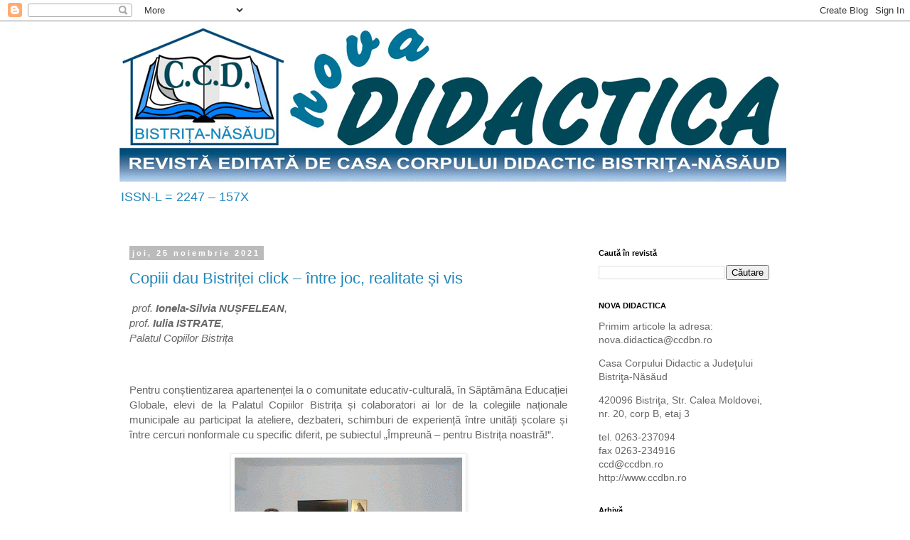

--- FILE ---
content_type: text/html; charset=UTF-8
request_url: https://novadidacticabn.blogspot.com/2021/11/
body_size: 47047
content:
<!DOCTYPE html>
<html class='v2' dir='ltr' lang='ro'>
<head>
<link href='https://www.blogger.com/static/v1/widgets/4128112664-css_bundle_v2.css' rel='stylesheet' type='text/css'/>
<meta content='width=1100' name='viewport'/>
<meta content='text/html; charset=UTF-8' http-equiv='Content-Type'/>
<meta content='blogger' name='generator'/>
<link href='https://novadidacticabn.blogspot.com/favicon.ico' rel='icon' type='image/x-icon'/>
<link href='http://novadidacticabn.blogspot.com/2021/11/' rel='canonical'/>
<link rel="alternate" type="application/atom+xml" title="Nova Didactica - Atom" href="https://novadidacticabn.blogspot.com/feeds/posts/default" />
<link rel="alternate" type="application/rss+xml" title="Nova Didactica - RSS" href="https://novadidacticabn.blogspot.com/feeds/posts/default?alt=rss" />
<link rel="service.post" type="application/atom+xml" title="Nova Didactica - Atom" href="https://www.blogger.com/feeds/8810742563207326937/posts/default" />
<!--Can't find substitution for tag [blog.ieCssRetrofitLinks]-->
<meta content='http://novadidacticabn.blogspot.com/2021/11/' property='og:url'/>
<meta content='Nova Didactica' property='og:title'/>
<meta content='ISSN-L = 2247 – 157X' property='og:description'/>
<title>Nova Didactica: noiembrie 2021</title>
<style id='page-skin-1' type='text/css'><!--
/*
-----------------------------------------------
Blogger Template Style
Name:     Simple
Designer: Blogger
URL:      www.blogger.com
----------------------------------------------- */
/* Content
----------------------------------------------- */
body {
font: normal normal 14px Arial, Tahoma, Helvetica, FreeSans, sans-serif;
color: #666666;
background: #ffffff none repeat scroll top left;
padding: 0 0 0 0;
}
html body .region-inner {
min-width: 0;
max-width: 100%;
width: auto;
}
h2 {
font-size: 22px;
}
a:link {
text-decoration:none;
color: #2288bb;
}
a:visited {
text-decoration:none;
color: #888888;
}
a:hover {
text-decoration:underline;
color: #33aaff;
}
.body-fauxcolumn-outer .fauxcolumn-inner {
background: transparent none repeat scroll top left;
_background-image: none;
}
.body-fauxcolumn-outer .cap-top {
position: absolute;
z-index: 1;
height: 400px;
width: 100%;
}
.body-fauxcolumn-outer .cap-top .cap-left {
width: 100%;
background: transparent none repeat-x scroll top left;
_background-image: none;
}
.content-outer {
-moz-box-shadow: 0 0 0 rgba(0, 0, 0, .15);
-webkit-box-shadow: 0 0 0 rgba(0, 0, 0, .15);
-goog-ms-box-shadow: 0 0 0 #333333;
box-shadow: 0 0 0 rgba(0, 0, 0, .15);
margin-bottom: 1px;
}
.content-inner {
padding: 10px 40px;
}
.content-inner {
background-color: #ffffff;
}
/* Header
----------------------------------------------- */
.header-outer {
background: transparent none repeat-x scroll 0 -400px;
_background-image: none;
}
.Header h1 {
font: normal normal 40px 'Trebuchet MS',Trebuchet,Verdana,sans-serif;
color: #000000;
text-shadow: 0 0 0 rgba(0, 0, 0, .2);
}
.Header h1 a {
color: #000000;
}
.Header .description {
font-size: 18px;
color: #2288bb;
}
.header-inner .Header .titlewrapper {
padding: 22px 0;
}
.header-inner .Header .descriptionwrapper {
padding: 0 0;
}
/* Tabs
----------------------------------------------- */
.tabs-inner .section:first-child {
border-top: 0 solid #dddddd;
}
.tabs-inner .section:first-child ul {
margin-top: -1px;
border-top: 1px solid #dddddd;
border-left: 1px solid #dddddd;
border-right: 1px solid #dddddd;
}
.tabs-inner .widget ul {
background: transparent none repeat-x scroll 0 -800px;
_background-image: none;
border-bottom: 1px solid #dddddd;
margin-top: 0;
margin-left: -30px;
margin-right: -30px;
}
.tabs-inner .widget li a {
display: inline-block;
padding: .6em 1em;
font: normal normal 14px Arial, Tahoma, Helvetica, FreeSans, sans-serif;
color: #000000;
border-left: 1px solid #ffffff;
border-right: 1px solid #dddddd;
}
.tabs-inner .widget li:first-child a {
border-left: none;
}
.tabs-inner .widget li.selected a, .tabs-inner .widget li a:hover {
color: #000000;
background-color: #eeeeee;
text-decoration: none;
}
/* Columns
----------------------------------------------- */
.main-outer {
border-top: 0 solid transparent;
}
.fauxcolumn-left-outer .fauxcolumn-inner {
border-right: 1px solid transparent;
}
.fauxcolumn-right-outer .fauxcolumn-inner {
border-left: 1px solid transparent;
}
/* Headings
----------------------------------------------- */
div.widget > h2,
div.widget h2.title {
margin: 0 0 1em 0;
font: normal bold 11px 'Trebuchet MS',Trebuchet,Verdana,sans-serif;
color: #000000;
}
/* Widgets
----------------------------------------------- */
.widget .zippy {
color: #999999;
text-shadow: 2px 2px 1px rgba(0, 0, 0, .1);
}
.widget .popular-posts ul {
list-style: none;
}
/* Posts
----------------------------------------------- */
h2.date-header {
font: normal bold 11px Arial, Tahoma, Helvetica, FreeSans, sans-serif;
}
.date-header span {
background-color: #bbbbbb;
color: #ffffff;
padding: 0.4em;
letter-spacing: 3px;
margin: inherit;
}
.main-inner {
padding-top: 35px;
padding-bottom: 65px;
}
.main-inner .column-center-inner {
padding: 0 0;
}
.main-inner .column-center-inner .section {
margin: 0 1em;
}
.post {
margin: 0 0 45px 0;
}
h3.post-title, .comments h4 {
font: normal normal 22px 'Trebuchet MS',Trebuchet,Verdana,sans-serif;
margin: .75em 0 0;
}
.post-body {
font-size: 110%;
line-height: 1.4;
position: relative;
}
.post-body img, .post-body .tr-caption-container, .Profile img, .Image img,
.BlogList .item-thumbnail img {
padding: 2px;
background: #ffffff;
border: 1px solid #eeeeee;
-moz-box-shadow: 1px 1px 5px rgba(0, 0, 0, .1);
-webkit-box-shadow: 1px 1px 5px rgba(0, 0, 0, .1);
box-shadow: 1px 1px 5px rgba(0, 0, 0, .1);
}
.post-body img, .post-body .tr-caption-container {
padding: 5px;
}
.post-body .tr-caption-container {
color: #666666;
}
.post-body .tr-caption-container img {
padding: 0;
background: transparent;
border: none;
-moz-box-shadow: 0 0 0 rgba(0, 0, 0, .1);
-webkit-box-shadow: 0 0 0 rgba(0, 0, 0, .1);
box-shadow: 0 0 0 rgba(0, 0, 0, .1);
}
.post-header {
margin: 0 0 1.5em;
line-height: 1.6;
font-size: 90%;
}
.post-footer {
margin: 20px -2px 0;
padding: 5px 10px;
color: #666666;
background-color: #eeeeee;
border-bottom: 1px solid #eeeeee;
line-height: 1.6;
font-size: 90%;
}
#comments .comment-author {
padding-top: 1.5em;
border-top: 1px solid transparent;
background-position: 0 1.5em;
}
#comments .comment-author:first-child {
padding-top: 0;
border-top: none;
}
.avatar-image-container {
margin: .2em 0 0;
}
#comments .avatar-image-container img {
border: 1px solid #eeeeee;
}
/* Comments
----------------------------------------------- */
.comments .comments-content .icon.blog-author {
background-repeat: no-repeat;
background-image: url([data-uri]);
}
.comments .comments-content .loadmore a {
border-top: 1px solid #999999;
border-bottom: 1px solid #999999;
}
.comments .comment-thread.inline-thread {
background-color: #eeeeee;
}
.comments .continue {
border-top: 2px solid #999999;
}
/* Accents
---------------------------------------------- */
.section-columns td.columns-cell {
border-left: 1px solid transparent;
}
.blog-pager {
background: transparent url(https://resources.blogblog.com/blogblog/data/1kt/simple/paging_dot.png) repeat-x scroll top center;
}
.blog-pager-older-link, .home-link,
.blog-pager-newer-link {
background-color: #ffffff;
padding: 5px;
}
.footer-outer {
border-top: 1px dashed #bbbbbb;
}
/* Mobile
----------------------------------------------- */
body.mobile  {
background-size: auto;
}
.mobile .body-fauxcolumn-outer {
background: transparent none repeat scroll top left;
}
.mobile .body-fauxcolumn-outer .cap-top {
background-size: 100% auto;
}
.mobile .content-outer {
-webkit-box-shadow: 0 0 3px rgba(0, 0, 0, .15);
box-shadow: 0 0 3px rgba(0, 0, 0, .15);
}
.mobile .tabs-inner .widget ul {
margin-left: 0;
margin-right: 0;
}
.mobile .post {
margin: 0;
}
.mobile .main-inner .column-center-inner .section {
margin: 0;
}
.mobile .date-header span {
padding: 0.1em 10px;
margin: 0 -10px;
}
.mobile h3.post-title {
margin: 0;
}
.mobile .blog-pager {
background: transparent none no-repeat scroll top center;
}
.mobile .footer-outer {
border-top: none;
}
.mobile .main-inner, .mobile .footer-inner {
background-color: #ffffff;
}
.mobile-index-contents {
color: #666666;
}
.mobile-link-button {
background-color: #2288bb;
}
.mobile-link-button a:link, .mobile-link-button a:visited {
color: #ffffff;
}
.mobile .tabs-inner .section:first-child {
border-top: none;
}
.mobile .tabs-inner .PageList .widget-content {
background-color: #eeeeee;
color: #000000;
border-top: 1px solid #dddddd;
border-bottom: 1px solid #dddddd;
}
.mobile .tabs-inner .PageList .widget-content .pagelist-arrow {
border-left: 1px solid #dddddd;
}

--></style>
<style id='template-skin-1' type='text/css'><!--
body {
min-width: 1024px;
}
.content-outer, .content-fauxcolumn-outer, .region-inner {
min-width: 1024px;
max-width: 1024px;
_width: 1024px;
}
.main-inner .columns {
padding-left: 0px;
padding-right: 300px;
}
.main-inner .fauxcolumn-center-outer {
left: 0px;
right: 300px;
/* IE6 does not respect left and right together */
_width: expression(this.parentNode.offsetWidth -
parseInt("0px") -
parseInt("300px") + 'px');
}
.main-inner .fauxcolumn-left-outer {
width: 0px;
}
.main-inner .fauxcolumn-right-outer {
width: 300px;
}
.main-inner .column-left-outer {
width: 0px;
right: 100%;
margin-left: -0px;
}
.main-inner .column-right-outer {
width: 300px;
margin-right: -300px;
}
#layout {
min-width: 0;
}
#layout .content-outer {
min-width: 0;
width: 800px;
}
#layout .region-inner {
min-width: 0;
width: auto;
}
body#layout div.add_widget {
padding: 8px;
}
body#layout div.add_widget a {
margin-left: 32px;
}
--></style>
<link href='https://www.blogger.com/dyn-css/authorization.css?targetBlogID=8810742563207326937&amp;zx=bb7ad51e-89f2-4f2b-84f4-408ae48571c7' media='none' onload='if(media!=&#39;all&#39;)media=&#39;all&#39;' rel='stylesheet'/><noscript><link href='https://www.blogger.com/dyn-css/authorization.css?targetBlogID=8810742563207326937&amp;zx=bb7ad51e-89f2-4f2b-84f4-408ae48571c7' rel='stylesheet'/></noscript>
<meta name='google-adsense-platform-account' content='ca-host-pub-1556223355139109'/>
<meta name='google-adsense-platform-domain' content='blogspot.com'/>

</head>
<body class='loading variant-simplysimple'>
<div class='navbar section' id='navbar' name='Navbar'><div class='widget Navbar' data-version='1' id='Navbar1'><script type="text/javascript">
    function setAttributeOnload(object, attribute, val) {
      if(window.addEventListener) {
        window.addEventListener('load',
          function(){ object[attribute] = val; }, false);
      } else {
        window.attachEvent('onload', function(){ object[attribute] = val; });
      }
    }
  </script>
<div id="navbar-iframe-container"></div>
<script type="text/javascript" src="https://apis.google.com/js/platform.js"></script>
<script type="text/javascript">
      gapi.load("gapi.iframes:gapi.iframes.style.bubble", function() {
        if (gapi.iframes && gapi.iframes.getContext) {
          gapi.iframes.getContext().openChild({
              url: 'https://www.blogger.com/navbar/8810742563207326937?origin\x3dhttps://novadidacticabn.blogspot.com',
              where: document.getElementById("navbar-iframe-container"),
              id: "navbar-iframe"
          });
        }
      });
    </script><script type="text/javascript">
(function() {
var script = document.createElement('script');
script.type = 'text/javascript';
script.src = '//pagead2.googlesyndication.com/pagead/js/google_top_exp.js';
var head = document.getElementsByTagName('head')[0];
if (head) {
head.appendChild(script);
}})();
</script>
</div></div>
<div class='body-fauxcolumns'>
<div class='fauxcolumn-outer body-fauxcolumn-outer'>
<div class='cap-top'>
<div class='cap-left'></div>
<div class='cap-right'></div>
</div>
<div class='fauxborder-left'>
<div class='fauxborder-right'></div>
<div class='fauxcolumn-inner'>
</div>
</div>
<div class='cap-bottom'>
<div class='cap-left'></div>
<div class='cap-right'></div>
</div>
</div>
</div>
<div class='content'>
<div class='content-fauxcolumns'>
<div class='fauxcolumn-outer content-fauxcolumn-outer'>
<div class='cap-top'>
<div class='cap-left'></div>
<div class='cap-right'></div>
</div>
<div class='fauxborder-left'>
<div class='fauxborder-right'></div>
<div class='fauxcolumn-inner'>
</div>
</div>
<div class='cap-bottom'>
<div class='cap-left'></div>
<div class='cap-right'></div>
</div>
</div>
</div>
<div class='content-outer'>
<div class='content-cap-top cap-top'>
<div class='cap-left'></div>
<div class='cap-right'></div>
</div>
<div class='fauxborder-left content-fauxborder-left'>
<div class='fauxborder-right content-fauxborder-right'></div>
<div class='content-inner'>
<header>
<div class='header-outer'>
<div class='header-cap-top cap-top'>
<div class='cap-left'></div>
<div class='cap-right'></div>
</div>
<div class='fauxborder-left header-fauxborder-left'>
<div class='fauxborder-right header-fauxborder-right'></div>
<div class='region-inner header-inner'>
<div class='header section' id='header' name='Antet'><div class='widget Header' data-version='1' id='Header1'>
<div id='header-inner'>
<a href='https://novadidacticabn.blogspot.com/' style='display: block'>
<img alt='Nova Didactica' height='216px; ' id='Header1_headerimg' src='https://blogger.googleusercontent.com/img/b/R29vZ2xl/AVvXsEj8jqjgIoAL4kLX-_JQmWcY93cIzfNZBGLEAri8DPM42YK1V54902aMNkTp1ailpo6pxmVvxL3gtes1hkpWLTy3oHn62-xjkumB5RgMtZdC1bvHsnuemsBKkZRoOxF0WtTOEp4VWmf7Ekj9/s1600/titlu.gif' style='display: block' width='938px; '/>
</a>
<div class='descriptionwrapper'>
<p class='description'><span>ISSN-L = 2247 &#8211; 157X</span></p>
</div>
</div>
</div></div>
</div>
</div>
<div class='header-cap-bottom cap-bottom'>
<div class='cap-left'></div>
<div class='cap-right'></div>
</div>
</div>
</header>
<div class='tabs-outer'>
<div class='tabs-cap-top cap-top'>
<div class='cap-left'></div>
<div class='cap-right'></div>
</div>
<div class='fauxborder-left tabs-fauxborder-left'>
<div class='fauxborder-right tabs-fauxborder-right'></div>
<div class='region-inner tabs-inner'>
<div class='tabs no-items section' id='crosscol' name='Coloana transversală'></div>
<div class='tabs no-items section' id='crosscol-overflow' name='Cross-Column 2'></div>
</div>
</div>
<div class='tabs-cap-bottom cap-bottom'>
<div class='cap-left'></div>
<div class='cap-right'></div>
</div>
</div>
<div class='main-outer'>
<div class='main-cap-top cap-top'>
<div class='cap-left'></div>
<div class='cap-right'></div>
</div>
<div class='fauxborder-left main-fauxborder-left'>
<div class='fauxborder-right main-fauxborder-right'></div>
<div class='region-inner main-inner'>
<div class='columns fauxcolumns'>
<div class='fauxcolumn-outer fauxcolumn-center-outer'>
<div class='cap-top'>
<div class='cap-left'></div>
<div class='cap-right'></div>
</div>
<div class='fauxborder-left'>
<div class='fauxborder-right'></div>
<div class='fauxcolumn-inner'>
</div>
</div>
<div class='cap-bottom'>
<div class='cap-left'></div>
<div class='cap-right'></div>
</div>
</div>
<div class='fauxcolumn-outer fauxcolumn-left-outer'>
<div class='cap-top'>
<div class='cap-left'></div>
<div class='cap-right'></div>
</div>
<div class='fauxborder-left'>
<div class='fauxborder-right'></div>
<div class='fauxcolumn-inner'>
</div>
</div>
<div class='cap-bottom'>
<div class='cap-left'></div>
<div class='cap-right'></div>
</div>
</div>
<div class='fauxcolumn-outer fauxcolumn-right-outer'>
<div class='cap-top'>
<div class='cap-left'></div>
<div class='cap-right'></div>
</div>
<div class='fauxborder-left'>
<div class='fauxborder-right'></div>
<div class='fauxcolumn-inner'>
</div>
</div>
<div class='cap-bottom'>
<div class='cap-left'></div>
<div class='cap-right'></div>
</div>
</div>
<!-- corrects IE6 width calculation -->
<div class='columns-inner'>
<div class='column-center-outer'>
<div class='column-center-inner'>
<div class='main section' id='main' name='Număr de telefon principal'><div class='widget Blog' data-version='1' id='Blog1'>
<div class='blog-posts hfeed'>

          <div class="date-outer">
        
<h2 class='date-header'><span>joi, 25 noiembrie 2021</span></h2>

          <div class="date-posts">
        
<div class='post-outer'>
<div class='post hentry uncustomized-post-template' itemprop='blogPost' itemscope='itemscope' itemtype='http://schema.org/BlogPosting'>
<meta content='https://blogger.googleusercontent.com/img/a/AVvXsEjt2b1rHcbxoQakO_7w3zrTl3yE47GXR8ekkHD1Pfu6bTxpg84hW5-T__aamVpsdqgh4u6VFaXuQjpVTY3hjHzejjb_P2P1SIs47ib0xFxU81XuVy62w7TB8aNuOdLxjImQVLO_cLqSbxnf87deeekHDccctT7J54GFn0muNmyybO69_5ck-Gt-i1aFOA=s320' itemprop='image_url'/>
<meta content='8810742563207326937' itemprop='blogId'/>
<meta content='5426389213893106828' itemprop='postId'/>
<a name='5426389213893106828'></a>
<h3 class='post-title entry-title' itemprop='name'>
<a href='https://novadidacticabn.blogspot.com/2021/11/copiii-dau-bistritei-click-intre-joc.html'>Copiii dau Bistriței click &#8211; între joc, realitate și vis</a>
</h3>
<div class='post-header'>
<div class='post-header-line-1'></div>
</div>
<div class='post-body entry-content' id='post-body-5426389213893106828' itemprop='description articleBody'>
<p>&nbsp;<i style="text-align: justify;"><span style="background: white; mso-ansi-language: RO; mso-bidi-font-size: 12.0pt;">prof. </span></i><b style="text-align: justify;"><i>Ionela-Silvia NUȘFELEAN</i></b><i style="text-align: justify;">,<br /></i><i style="text-align: justify;">prof. <b>Iulia ISTRATE</b>,<br /></i><i style="text-align: justify;">Palatul Copiilor Bistrița</i></p>

<p class="MsoNormal" style="text-align: justify;"><span style="mso-ansi-language: RO; mso-bidi-font-family: &quot;Times New Roman&quot;; mso-bidi-font-size: 12.0pt;"><o:p>&nbsp;</o:p></span></p>

<p class="MsoNormal" style="text-align: justify;"><span style="mso-ansi-language: RO; mso-bidi-font-family: &quot;Times New Roman&quot;; mso-bidi-font-size: 12.0pt;">Pentru
conștientizarea apartenenței la o comunitate educativ-culturală, în Săptămâna
Educației Globale, elevi de la Palatul Copiilor Bistrița și colaboratori ai lor
de la colegiile naționale municipale au participat la ateliere, dezbateri,
schimburi de experiență între unități școlare și între cercuri nonformale cu
specific diferit, pe subiectul &#8222;Împreună &#8211; pentru Bistrița noastră!&#8221;.<o:p></o:p></span></p>

<p class="MsoNormal" style="text-align: justify;"><span style="mso-ansi-language: RO; mso-bidi-font-family: &quot;Times New Roman&quot;; mso-bidi-font-size: 12.0pt;"></span></p><div class="separator" style="clear: both; text-align: center;"><a href="https://blogger.googleusercontent.com/img/a/AVvXsEjt2b1rHcbxoQakO_7w3zrTl3yE47GXR8ekkHD1Pfu6bTxpg84hW5-T__aamVpsdqgh4u6VFaXuQjpVTY3hjHzejjb_P2P1SIs47ib0xFxU81XuVy62w7TB8aNuOdLxjImQVLO_cLqSbxnf87deeekHDccctT7J54GFn0muNmyybO69_5ck-Gt-i1aFOA=s800" style="margin-left: 1em; margin-right: 1em;"><img border="0" data-original-height="600" data-original-width="800" height="240" src="https://blogger.googleusercontent.com/img/a/AVvXsEjt2b1rHcbxoQakO_7w3zrTl3yE47GXR8ekkHD1Pfu6bTxpg84hW5-T__aamVpsdqgh4u6VFaXuQjpVTY3hjHzejjb_P2P1SIs47ib0xFxU81XuVy62w7TB8aNuOdLxjImQVLO_cLqSbxnf87deeekHDccctT7J54GFn0muNmyybO69_5ck-Gt-i1aFOA=s320" width="320" /></a></div><br /><div style="text-align: justify;">Elevi de la
Colegiul Național &#8222;Andrei Mureșanu&#8221;, Bistrița, din clasa doamnei învățătoare
Aurora Rad, au realizat acumulări informaționale prin metoda brainstorming-ului,
accentuându-se ideea de solidaritate și conștiință civică, rezultatul fiind &#8222;Copacul
cu idei bistrițene&#8221;, de &#8222;Acasă&#8221; pâna la &#8222;Poarta Transilvaniei&#8221;, de la &#8222;Școala
de Balet Ovidiu Danci&#8221; la Echipa de fotbal &#8222;Galactic Junior&#8221; ș.a. Și, evident,
pentru Șoriceii de Bibliotecă nu putea lipsi, de pe frunzele vorbitoare,... &#8222;Biblioteca
Județeană&#8221;.</div><o:p></o:p><p></p>

<p class="MsoNormal" style="text-align: justify;"><span style="mso-ansi-language: RO; mso-bidi-font-family: &quot;Times New Roman&quot;; mso-bidi-font-size: 12.0pt;"></span></p><div class="separator" style="clear: both; text-align: center;"><a href="https://blogger.googleusercontent.com/img/a/AVvXsEgsQwo2mzh-sI_c72JpIMqiBfAG3WlD7zFwFzpoYrBAWRi_y5OLXtzAwibYLMOf81wFnX7zbyxfrSqoxZJJMHNN0qWmakFji_U0xBX8118yqIpfxCpE9FSrxSM7rGuc43pUwp2LfqBA9TaH_hSTVgc_alYKHsPR6mhbrdwREWYHlhcPBWJQdnOhYZ-SKw=s800" style="margin-left: 1em; margin-right: 1em;"><img border="0" data-original-height="600" data-original-width="800" height="240" src="https://blogger.googleusercontent.com/img/a/AVvXsEgsQwo2mzh-sI_c72JpIMqiBfAG3WlD7zFwFzpoYrBAWRi_y5OLXtzAwibYLMOf81wFnX7zbyxfrSqoxZJJMHNN0qWmakFji_U0xBX8118yqIpfxCpE9FSrxSM7rGuc43pUwp2LfqBA9TaH_hSTVgc_alYKHsPR6mhbrdwREWYHlhcPBWJQdnOhYZ-SKw=s320" width="320" /></a></div><br /><div style="text-align: justify;">Mici
școlari de la Colegiul Național &#8222;Liviu Rebreanu&#8221;, Bistrița, din colectivul de
elevi al doamnei învățătoare Simona Costaru, s-au implicat în realizarea de
desene pe tematica &#8222;Bistrița văzută prin ochi de copil&#8221;, lucrările fiind
valorificate de elevi de la grupa de performanță a Cercului de Creație literară
al Palatului, ca sursă de inspirație pentru produse literare &#8211; poezii, piese de
teatru, proze.</div><o:p></o:p><p></p>

<p class="MsoNormal" style="text-align: justify;"><span style="mso-ansi-language: RO; mso-bidi-font-family: &quot;Times New Roman&quot;; mso-bidi-font-size: 12.0pt;"></span></p><div class="separator" style="clear: both; text-align: center;"><a href="https://blogger.googleusercontent.com/img/a/AVvXsEiCsgitDvjWJZLDpiJcWcPpBNYSKtxpou_Mb5FfanAvokUMilO5807-soZUTCXlDgrhX1LPQStq9VmkVHsQQ6clu00PO606yTIFGVHAt_i4IXu0aMLFM1HtaefM6nH6luxC4vt_lyrlDSiU-IJd62fLwyl3Ri_fAeVKIfZz3yDYIBcEo4RhxSqIbLClFg=s800" style="margin-left: 1em; margin-right: 1em;"><img border="0" data-original-height="600" data-original-width="800" height="240" src="https://blogger.googleusercontent.com/img/a/AVvXsEiCsgitDvjWJZLDpiJcWcPpBNYSKtxpou_Mb5FfanAvokUMilO5807-soZUTCXlDgrhX1LPQStq9VmkVHsQQ6clu00PO606yTIFGVHAt_i4IXu0aMLFM1HtaefM6nH6luxC4vt_lyrlDSiU-IJd62fLwyl3Ri_fAeVKIfZz3yDYIBcEo4RhxSqIbLClFg=s320" width="320" /></a></div><br /><div style="text-align: justify;">O zi din
Săptămâna Educației Globale a fost consacrată poetului Andrei Mureșanu, la
împlinirea a 205 ani de la nașterea sa, copiii realizând poezii tricolore,
dedicate Poetului Imnului Național &#8211; &#8222;<span style="mso-ansi-language: RO; mso-bidi-font-family: &quot;Times New Roman&quot;; mso-bidi-font-size: 12.0pt; mso-fareast-font-family: &quot;Times New Roman&quot;;">Andrei Mureșanu, al nostru drag poet,/ Care ne-ai dat
curaj în luptă,/ Triumfători să devenim,/ Astfel eu te numesc: al României
Suflet!&#8221; &#8211; Ștefania Barteș, clasa a IV-a.</span><span style="mso-ansi-language: RO; mso-bidi-font-family: &quot;Times New Roman&quot;; mso-bidi-font-size: 12.0pt;"> S-a organizat
și o expoziție de cărți, reviste, ziare tematice.</span></div><p></p>

<p class="MsoNormal" style="text-align: justify;"><span style="mso-ansi-language: RO; mso-bidi-font-family: &quot;Times New Roman&quot;; mso-bidi-font-size: 12.0pt;"></span></p><div class="separator" style="clear: both; text-align: center;"><a href="https://blogger.googleusercontent.com/img/a/AVvXsEj2W4L7lQnT02SmGeMRPjf9v-dZt0ABaWfOeKmJz9y8eB-r53928yp6Vv8sllleK4p_kHVtE3B7lqD1OO-YyyOcnBFoe6KvXL77O9sP6EJUiXFbO3l1myFz3_DiEi1pJkjT7rNigJ3nmgf4mtjD5m_97zkxXDIF0cVQCPROnJ6nUfqAnajoitCclPTaSQ=s800" style="margin-left: 1em; margin-right: 1em;"><img border="0" data-original-height="600" data-original-width="800" height="240" src="https://blogger.googleusercontent.com/img/a/AVvXsEj2W4L7lQnT02SmGeMRPjf9v-dZt0ABaWfOeKmJz9y8eB-r53928yp6Vv8sllleK4p_kHVtE3B7lqD1OO-YyyOcnBFoe6KvXL77O9sP6EJUiXFbO3l1myFz3_DiEi1pJkjT7rNigJ3nmgf4mtjD5m_97zkxXDIF0cVQCPROnJ6nUfqAnajoitCclPTaSQ=s320" width="320" /></a></div><br /><div style="text-align: justify;">Elevii de
la Cercul de Informatică au realizat materiale digitale de prezentare a
orașului Bistrița, unele promovând obiective istorice și culturale,
emblematice, iar altele abordând ideea de copilărie, joc și prietenie în
spațiul bistrițean. Materialele au fost distribuite atât colegilor de la alte
grupe, cât și în spațiul virtual, pe platforma Cercului de Informatică al
Palatului, constituind bazele unor discuții dinamice în contextul cunoașterii
mai aprofundate a orașului natal.</div><o:p></o:p><p></p>

<p class="MsoNormal" style="text-align: justify;"><span style="mso-ansi-language: RO; mso-bidi-font-family: &quot;Times New Roman&quot;; mso-bidi-font-size: 12.0pt;"></span></p><div class="separator" style="clear: both; text-align: center;"><a href="https://blogger.googleusercontent.com/img/a/AVvXsEib8sowcIwGTSit_1PpkLDeiEWPSNzajHpnxVH1hdacsGTRHvOtRcDGjgmhEIYFZ4Iu66wvhu7h3x3Fwp-yiu0r0nNe40OcWafsWLp7NVoqhgwxWKq3TnL4RqAF_Cyw-64E4O7MeAp6HSge78kDGj9NLvsp4E5EZ-zMItV-cKVcIQIGL8Fm8911mt0Bzg=s800" style="margin-left: 1em; margin-right: 1em;"><img border="0" data-original-height="600" data-original-width="800" height="240" src="https://blogger.googleusercontent.com/img/a/AVvXsEib8sowcIwGTSit_1PpkLDeiEWPSNzajHpnxVH1hdacsGTRHvOtRcDGjgmhEIYFZ4Iu66wvhu7h3x3Fwp-yiu0r0nNe40OcWafsWLp7NVoqhgwxWKq3TnL4RqAF_Cyw-64E4O7MeAp6HSge78kDGj9NLvsp4E5EZ-zMItV-cKVcIQIGL8Fm8911mt0Bzg=s320" width="320" /></a></div><br /><div class="separator" style="clear: both; text-align: center;"><a href="https://blogger.googleusercontent.com/img/a/AVvXsEgDL-E7nE_wcrM2g9jQzW7wPxKLbCwDx5ETNh3QKpDP4Dk2JaXJ5GPu9ftpnIVIi6WQbH_AL622D1_Kk2XtU_aJUUM3wSiGkzpTJY7Gx5tUAzaTFi2sruPX48oYcb1sVZ9qZQm_N4EPZlZSGSm0LqxXEEgzlgo1sXKxsftLSFya7j4sxm_nk4F4QRaeBg=s800" style="margin-left: 1em; margin-right: 1em;"><img border="0" data-original-height="600" data-original-width="800" height="240" src="https://blogger.googleusercontent.com/img/a/AVvXsEgDL-E7nE_wcrM2g9jQzW7wPxKLbCwDx5ETNh3QKpDP4Dk2JaXJ5GPu9ftpnIVIi6WQbH_AL622D1_Kk2XtU_aJUUM3wSiGkzpTJY7Gx5tUAzaTFi2sruPX48oYcb1sVZ9qZQm_N4EPZlZSGSm0LqxXEEgzlgo1sXKxsftLSFya7j4sxm_nk4F4QRaeBg=s320" width="320" /></a></div><br /><div class="separator" style="clear: both; text-align: center;"><a href="https://blogger.googleusercontent.com/img/a/AVvXsEgHxXaj89aq2kyyAEjNdVHz0IiyaeBM-gBIBK6ZT0niDGoSdSS14rCnDm11q_XrorVqe1oqOF_VU4wBL_w1R6Sov5v9nXC01HQboTSNnnCOWWbLoCcHK0ad1QMwPapFOxV8j3KmBkJezHIlk3o38QD7grxhe8stoI2wBxjb4IKkw7VeNBj9XkLNFCz6Kw=s800" style="margin-left: 1em; margin-right: 1em;"><img border="0" data-original-height="600" data-original-width="800" height="240" src="https://blogger.googleusercontent.com/img/a/AVvXsEgHxXaj89aq2kyyAEjNdVHz0IiyaeBM-gBIBK6ZT0niDGoSdSS14rCnDm11q_XrorVqe1oqOF_VU4wBL_w1R6Sov5v9nXC01HQboTSNnnCOWWbLoCcHK0ad1QMwPapFOxV8j3KmBkJezHIlk3o38QD7grxhe8stoI2wBxjb4IKkw7VeNBj9XkLNFCz6Kw=s320" width="320" /></a></div><br /><div style="text-align: justify;">Micii
jurnaliști ai Palatului au gândit, formulat întrebări legate de comunitatea
locală, viziuni asupra dezvoltării infrastructurii, dar și a laturii culturale,
concretizându-se sub forma unor anchete sugestive, în care au fost implicați și
micii informaticieni ai Palatului Copiilor Bistrița.</div><o:p></o:p><p></p>

<p class="MsoNormal" style="text-align: justify;"><span style="mso-ansi-language: RO; mso-bidi-font-family: &quot;Times New Roman&quot;; mso-bidi-font-size: 12.0pt;"></span></p><div class="separator" style="clear: both; text-align: center;"><a href="https://blogger.googleusercontent.com/img/a/AVvXsEgnaAJy7L951VGEm24cV1POtVcHUh4OrU1tMTK0qaCzYqeoNIE7ABG25zB6hHpYgz0WXbS2A-tI_7HjFq9qL1MHKVTF2EpbLikLBEcdcFdXV0vnLN3cCsUMSJYXT336nf4cH96tZ2bvXdoqaP9t7rH8aJrK3yT5GHxy5j2W5ecz4jT437vlaIeEwhVB7Q=s800" style="margin-left: 1em; margin-right: 1em;"><img border="0" data-original-height="600" data-original-width="800" height="240" src="https://blogger.googleusercontent.com/img/a/AVvXsEgnaAJy7L951VGEm24cV1POtVcHUh4OrU1tMTK0qaCzYqeoNIE7ABG25zB6hHpYgz0WXbS2A-tI_7HjFq9qL1MHKVTF2EpbLikLBEcdcFdXV0vnLN3cCsUMSJYXT336nf4cH96tZ2bvXdoqaP9t7rH8aJrK3yT5GHxy5j2W5ecz4jT437vlaIeEwhVB7Q=s320" width="320" /></a></div><br /><div class="separator" style="clear: both; text-align: center;"><a href="https://blogger.googleusercontent.com/img/a/AVvXsEj0PF_-CMnaCaOm9gXcrMOdCloUyDQiK9Eab0NOwa-tdIIsu9yMeZNNCSIHegA8B7xqenA4qcJXSBGFSe_XTSY8U-axbieH3v7JgkUOUemAqMuBXWH6XBeqf07kH0OZxIGzSc1GGRNe14910OCbqQH9_mdC7gVdn_m8OP9Gj4Pcerqt5FOstfa05aOKaw=s800" style="margin-left: 1em; margin-right: 1em;"><img border="0" data-original-height="600" data-original-width="800" height="240" src="https://blogger.googleusercontent.com/img/a/AVvXsEj0PF_-CMnaCaOm9gXcrMOdCloUyDQiK9Eab0NOwa-tdIIsu9yMeZNNCSIHegA8B7xqenA4qcJXSBGFSe_XTSY8U-axbieH3v7JgkUOUemAqMuBXWH6XBeqf07kH0OZxIGzSc1GGRNe14910OCbqQH9_mdC7gVdn_m8OP9Gj4Pcerqt5FOstfa05aOKaw=s320" width="320" /></a></div><br /><div class="separator" style="clear: both; text-align: center;"><a href="https://blogger.googleusercontent.com/img/a/AVvXsEi8WXQUNvZ_mCfBvBaelfQtIZ6EsuIjDhwiJZsRN51BkUJQz-sDa85NIJNN39a-EYg4PUKrTucLUgthvH14TpVKCEUq4at265SQPoBgIPRqwDcjpEDhr7B9RA_jQXlbOKKjRyV3O1hDzvd13FCsalhrBlubfgT_7kauxi2K-Y18R95OJbCwQwxJ8eyO7Q=s800" style="margin-left: 1em; margin-right: 1em;"><img border="0" data-original-height="600" data-original-width="800" height="240" src="https://blogger.googleusercontent.com/img/a/AVvXsEi8WXQUNvZ_mCfBvBaelfQtIZ6EsuIjDhwiJZsRN51BkUJQz-sDa85NIJNN39a-EYg4PUKrTucLUgthvH14TpVKCEUq4at265SQPoBgIPRqwDcjpEDhr7B9RA_jQXlbOKKjRyV3O1hDzvd13FCsalhrBlubfgT_7kauxi2K-Y18R95OJbCwQwxJ8eyO7Q=s320" width="320" /></a></div><br /><div style="text-align: justify;">Tematica
generală a Săptămânii Educației Globale &#8211; <span style="mso-ansi-language: RO; mso-bidi-font-size: 12.0pt; mso-bidi-font-weight: bold; mso-fareast-language: EN-GB;">&#8222;It's our world! Let's take action together!&#8221; &#8211;</span><span style="background: white; mso-ansi-language: RO; mso-bidi-font-size: 12.0pt; mso-bidi-font-weight: bold;"> &#8222;Este lumea noastră, să acționăm împreună!&#8221;, </span><span style="background: white; mso-ansi-language: RO; mso-bidi-font-size: 12.0pt; mso-bidi-font-style: italic;">a avut ecou benefic în rândul participanților,
aceștia devenind entuziaști, empatici față de orașul lor, manifestându-și
sentimentul de apartenență la o comunitate educativ-culturală.</span></div><p></p><p class="MsoNormal" style="text-align: justify;"></p><div class="separator" style="clear: both; text-align: center;"><a href="https://blogger.googleusercontent.com/img/a/AVvXsEhF_iCIs7jagAJ5d22C91siPBnBRNS8MKI-8xdnSfWR62HbZB8Qu5i9RQNyB1Hu8NWvCjvSkp_KmgEcvLFJrsmtg4D3-A1hk5jU4VfIXC2stAH3KU1vBleXGrP4BS6TnpT7qODeVrrSPn2rVeYlCPdOLBveSFfOQXi7Nty1MFOT95P8m5UStLhjqhn9gg=s800" style="margin-left: 1em; margin-right: 1em;"><img border="0" data-original-height="600" data-original-width="800" height="240" src="https://blogger.googleusercontent.com/img/a/AVvXsEhF_iCIs7jagAJ5d22C91siPBnBRNS8MKI-8xdnSfWR62HbZB8Qu5i9RQNyB1Hu8NWvCjvSkp_KmgEcvLFJrsmtg4D3-A1hk5jU4VfIXC2stAH3KU1vBleXGrP4BS6TnpT7qODeVrrSPn2rVeYlCPdOLBveSFfOQXi7Nty1MFOT95P8m5UStLhjqhn9gg=s320" width="320" /></a></div><br /><span style="background: white; mso-ansi-language: RO; mso-bidi-font-size: 12.0pt; mso-bidi-font-style: italic;"><br /></span><p></p>
<div style='clear: both;'></div>
</div>
<div class='post-footer'>
<div class='post-footer-line post-footer-line-1'>
<span class='post-author vcard'>
Publicat de
<span class='fn' itemprop='author' itemscope='itemscope' itemtype='http://schema.org/Person'>
<meta content='https://www.blogger.com/profile/05817094072189451587' itemprop='url'/>
<a class='g-profile' href='https://www.blogger.com/profile/05817094072189451587' rel='author' title='author profile'>
<span itemprop='name'>CCD BN</span>
</a>
</span>
</span>
<span class='post-timestamp'>
la
<meta content='http://novadidacticabn.blogspot.com/2021/11/copiii-dau-bistritei-click-intre-joc.html' itemprop='url'/>
<a class='timestamp-link' href='https://novadidacticabn.blogspot.com/2021/11/copiii-dau-bistritei-click-intre-joc.html' rel='bookmark' title='permanent link'><abbr class='published' itemprop='datePublished' title='2021-11-25T14:37:00+02:00'>14:37</abbr></a>
</span>
<span class='post-comment-link'>
<a class='comment-link' href='https://novadidacticabn.blogspot.com/2021/11/copiii-dau-bistritei-click-intre-joc.html#comment-form' onclick=''>
Niciun comentariu:
  </a>
</span>
<span class='post-icons'>
<span class='item-control blog-admin pid-537174367'>
<a href='https://www.blogger.com/post-edit.g?blogID=8810742563207326937&postID=5426389213893106828&from=pencil' title='Editați postarea'>
<img alt='' class='icon-action' height='18' src='https://resources.blogblog.com/img/icon18_edit_allbkg.gif' width='18'/>
</a>
</span>
</span>
<div class='post-share-buttons goog-inline-block'>
<a class='goog-inline-block share-button sb-email' href='https://www.blogger.com/share-post.g?blogID=8810742563207326937&postID=5426389213893106828&target=email' target='_blank' title='Trimiteți  prin e-mail
'><span class='share-button-link-text'>Trimiteți  prin e-mail
</span></a><a class='goog-inline-block share-button sb-blog' href='https://www.blogger.com/share-post.g?blogID=8810742563207326937&postID=5426389213893106828&target=blog' onclick='window.open(this.href, "_blank", "height=270,width=475"); return false;' target='_blank' title='Postați pe blog!'><span class='share-button-link-text'>Postați pe blog!</span></a><a class='goog-inline-block share-button sb-twitter' href='https://www.blogger.com/share-post.g?blogID=8810742563207326937&postID=5426389213893106828&target=twitter' target='_blank' title='Trimiteți pe X'><span class='share-button-link-text'>Trimiteți pe X</span></a><a class='goog-inline-block share-button sb-facebook' href='https://www.blogger.com/share-post.g?blogID=8810742563207326937&postID=5426389213893106828&target=facebook' onclick='window.open(this.href, "_blank", "height=430,width=640"); return false;' target='_blank' title='Distribuiți pe Facebook'><span class='share-button-link-text'>Distribuiți pe Facebook</span></a><a class='goog-inline-block share-button sb-pinterest' href='https://www.blogger.com/share-post.g?blogID=8810742563207326937&postID=5426389213893106828&target=pinterest' target='_blank' title='Trimiteți către Pinterest'><span class='share-button-link-text'>Trimiteți către Pinterest</span></a>
</div>
</div>
<div class='post-footer-line post-footer-line-2'>
<span class='post-labels'>
Etichete:
<a href='https://novadidacticabn.blogspot.com/search/label/Istrate%20Iulia' rel='tag'>Istrate Iulia</a>,
<a href='https://novadidacticabn.blogspot.com/search/label/Nu%C8%99felean%20Ionela-Silvia' rel='tag'>Nușfelean Ionela-Silvia</a>
</span>
</div>
<div class='post-footer-line post-footer-line-3'>
<span class='post-location'>
</span>
</div>
</div>
</div>
</div>

          </div></div>
        

          <div class="date-outer">
        
<h2 class='date-header'><span>joi, 11 noiembrie 2021</span></h2>

          <div class="date-posts">
        
<div class='post-outer'>
<div class='post hentry uncustomized-post-template' itemprop='blogPost' itemscope='itemscope' itemtype='http://schema.org/BlogPosting'>
<meta content='8810742563207326937' itemprop='blogId'/>
<meta content='1189933198917465498' itemprop='postId'/>
<a name='1189933198917465498'></a>
<h3 class='post-title entry-title' itemprop='name'>
<a href='https://novadidacticabn.blogspot.com/2021/11/cunostinta-de-constiinta-educatie-si.html'>Cunoștință de conștiință. Educație și autoeducație morală</a>
</h3>
<div class='post-header'>
<div class='post-header-line-1'></div>
</div>
<div class='post-body entry-content' id='post-body-1189933198917465498' itemprop='description articleBody'>
<p><i style="text-align: justify;"><span style="background: white; mso-bidi-font-size: 12.0pt;">prof.<b> Daniela IOVIȚĂ</b>,<br /></span></i><i style="text-align: justify;"><span style="background: white; mso-bidi-font-size: 12.0pt;">Școala Gimnazială Specială, Centru de Resurse și
Documentare privind Educația Incluzivă/Integrată, Cluj-Napoca</span></i></p>

<p class="MsoNormal" style="text-align: justify;">&nbsp;</p>

<p class="MsoNormal" style="text-align: justify;"><span style="mso-bidi-font-size: 12.0pt;">O serie de teorii actuale însumează factorii interdisciplinari, inclusiv
cognitivi, comportamentali, morali, spre un aspect al reflectării standardelor
de sociabilitate și cooperare socială, pentru îndeplinirea rolului de membru
activ, pozitiv și util societății din care individul face parte. Astfel, se
prefigurează două aspecte: a. respectarea normelor, valorilor și principiilor
socio-morale universal valabile, sau, b. în sens contrar, exploatarea
circumstanțelor favorabile încălcării normelor sociale, încălcări ce se
constituie din tentative mintale prestabilite, trecute în gând, plan mintal,
act propriu-zis, tentative mai mult sau mai puțin elaborate, alimentate de
cercuri de amici și influențate negativ, spre justificări puerile cu tentă
penală, desconsiderare, deci contra umanului și respectului față de acesta.<o:p></o:p></span></p>

<p class="MsoNormal" style="text-align: justify;"><span style="mso-bidi-font-size: 12.0pt;">&#8222;Trăim după unii autori, într-un spațiu suprasaturat de știință și
tehnică. Or, prezența acestor realități reclamă o poziționare valorică și o
atitudine clară din partea noastră&#8221; (cit. în Cucoș, pag. 66, 2006), Astfel,
realizarea educației morale pe lângă dilemele prezentate, implică rezolvarea și
a altor probleme unele false, altele reale, derivate din poziționarea stării de
conștiință, de la egocentrism la acte altruiste, de la iraționalitatea
încălcării normei la discernământ (Aiken, 1952, Geissler, 1981, Legrand, 1991).<o:p></o:p></span></p>

<p class="MsoNormal" style="text-align: justify;"><span style="mso-bidi-font-size: 12.0pt;">Ocazional, am amintit faptul că situațiile, circumstanțele în care
cineva se va gândi că încălcarea legii (normei, legității, prescripției) poate
fi justificată, depind de etapa morală în care se găsește: în prima etapă,
încălcarea legii va fi acceptată dacă nu va fi pedepsit, în a doua, dacă
beneficiul va fi mai mare decât riscul, în a treia etapă, dacă doar astfel se
pot păstra relațiile cu cei apropiați, în a patra etapă, dacă infracțiunea este
în folosul comunității, iar în a cincea etapă, dacă promovează justiția socială
sau protejează drepturile de bază ale omului. Indivizii care nu au încredere în
sine sunt mai ușor de convins să acționeze după argumentele altora decât ale
lor, învățarea morală fiind filtrată prin etapele familiei, educației și
autorității patriarhale, dezvoltare intelectuală, adaptare și perspectivă
morală (Thorton, 1987, Florian, 2003, Mureșan&amp; Decsei-Radu, 2007).<o:p></o:p></span></p>

<p class="MsoNormal" style="text-align: justify;"><span style="mso-bidi-font-size: 12.0pt;">Judecățile morale reprezintă așadar elemente constitutive ale conduitei
morale, fiind mijloace de analiză introspectivă, identificând ceea ce este sau
nu corect din punct de vedere moral. Aceste raționamente și aprecieri sumative
decurg din judecarea unor rațiuni, reguli, înțelepciuni, postulate, fiecare
individ deținând o anume limitare a libertății morale care personalizează
răspunsurile noastre chiar circumstanțiale. Comportamentul moral nu este
întotdeauna consecvent cu judecățile, aptitudinile și dispozițiile noastre.
Acest comportament este ghidat în principal de inteligența globală, de
emotivitate, de moralitate și mai ales de interpretarea unor conjuncturi prin
prisma acestor direcții sau variabile. Starea de sănătate și interrelaționarea
tuturor acestor elemente asociate unor tablouri carențiale socio-economice sau
predispoziții, activează secvențial sau în totalitate căi de răspuns coerente,
brutale sau dimpotrivă, ghidate de raționamente corecte. Când aceste procese
sunt inversate, atunci apare anti-modelul, anti-norma, abaterea, deci o acțiune
ce o denumim infracțiune, încălcare de norme globale.<o:p></o:p></span></p>

<p class="MsoNormal" style="text-align: justify;"><span style="mso-bidi-font-size: 12.0pt;">Gedo și Goldberg (1991) constatau că, în situații de criză, de limită,
indivizii dețin tendința și activează o retragere, introspecție, în a se
debarasa de normalitatea funcțională, generându-se o revoltă asupra regulii,
normelor, ansamblurilor și blocurilor de restricții normative, valoare sau
principiu etic recunoscut social în teoriile sale, individul în cauză, uzând de
acțiuni ilegale. Kohlberg, un continuator al teoriilor piagetiene, pleacă în
studiile sale de la o serie de prezumții însă, le conferă o mai amplă
perspectivă, o viziune în analiza calitativă, extinde perioada copilăriei până
la vârsta adultă, postulând șase stadii care la rândul lor sunt pervertite mai
mult sau mai puțin de mistificări, subterfugii și/ sau false credințe ori valori,
aici intervenind genial în a surprinde stadiile: moralei preconvenționale
(stadiul întâi vizând orientarea primitivă și supunere față de autoritate),
stadiul secund orientând nativ-hedonic și instrumental moralitatea
convențională unde, ca stadiu trei, se emit orientări funcție de relații
interpersonale, sau stadiul patru, caracterizat prin morala autorității și
menținerea ordinii sociale. Nivelul de moralitate dezbătut de Kohlberg prin
logica experimentelor lui Piaget, propune existența unei faze autonome a
principiilor moralei personale, alocă prin stadialitate și substructurare
etapizată derivate ale moralei contractelor sociale, al drepturilor
individuale, a legii democratic acceptate, o orientare ghidată după principii
etice, legi democratice, umane, etice, globale și total recunoscute universal.
Învățarea morală are loc sau se desfășoară de obicei în grupuri de dialog.
Kohlberg amintește că, una din amenințările directe care afectează și va afecta
oricare sistem de educație major (național) este grupul imoral și impactul
contagiunii cu imoralitatea în medii instituțional-educative, inclusiv de
formare, profesionalizare, familiale, de anturaj, derivând aceste amenințări
inclusiv la reperele culturale fundamentale și de justiție penală.<o:p></o:p></span></p>

<p class="MsoNormal" style="text-align: justify;"><span style="mso-bidi-font-size: 12.0pt;">O altă perspectivă asupra normelor morale, ne este oferita de Păunescu
(1994) care afirma într-o lucrare privind sănătatea mintală că: &#8222;dorințele,
pulsiunile, deteriorările unor structuri de personalitate, antrenează disoluția
cenzurii și a capacității de supraveghere a conduitelor. Energia sinelui fiind
primitivă și violentă, cuplează o mare parte din energia supraeului manifestată
prin conduite hetero și autoagresive, crime, violențe și acte de agitație&#8221;.
Moralitatea în acest caz derivă din influențabilitate și sugestibilitate, dar
aceasta este foarte ușor deviată și abandonată în absența unui puternic
fundament cultivat încă din familie, probat prin imitare, interiorizarea
valorilor și respect față de ambientul psihosocial global.<o:p></o:p></span></p>

<p class="MsoNormal" style="text-align: justify;"><span style="mso-bidi-font-size: 12.0pt;">Alte studii conferă acestui subiect un spațiu și mai amplu,
incluzându-l în domeniul dezvoltării personale, a autocunoașterii și
comunicării interpersonale. Modelele oferite ca cel al lui Johari, nu indică
neapărat sau nu favorizează oarecum dezvoltarea morală cât mai ales, propune
introspecția spre găsirea valorii, cumpătată până la urmă găsirii echilibrului
amplificat psihosocial. Stima de sine influențează puternic valorile morale
deoarece, prin tipurile de gândire &#8222;nu sunt bun de nimic&#8221; apar și gândurile de
genul de ce să ajut? și eu de ce să respect dacă altul nu face același lucru?,
elemente de o moralitate inversată, care nu fac onoarea unui cetățean util
societății. Apare așadar un tip combinat de moralitate poate cultivat de medii
marginale, nestimulate emoțional, medii în care modelul familial este mult
decelat comparativ cu forma superioară de morală antrenată și stimulată de
familie, școală sau alte instituții moral-religioase. Decăderea din moralitate
apare și pe fondul gravelor deficite în comunicarea verticală și orizontală de
la nivelul macrosocial, această ruptură fiind și &#8222;rodul&#8221; exacerbatei competiții
care apare ca prezentă în toate domeniile societății. Această exagerare reprezintă
cauza preponderentă de creștere egocentrică, egoistă și manipulatoare,
progresivă care violentează perceptele moralei etice și religioase a multor
indivizi.<o:p></o:p></span></p>

<p class="MsoNormal" style="text-align: justify;"><span style="mso-bidi-font-size: 12.0pt;">Apatia socio-morală nu ține de credințe religioase, ci mai degrabă de
instinct, de ajutorarea celuilalt necondiționat. Când acest lucru este
pervertit de interese financiare, materiale, etc., manifestarea moralului în
sine este obturată. Cultul Eu-lui de tip superior pe baza criteriilor
financiare, de poziție organizațional-managerială, de statut social, este
sesizată din ce în ce mai mult în structurile societății românești, fenomen
foarte greu de inversat tocmai datorită obturării moralei universale și negării
ei. Devianța morală nu constituie o manifestare exclusiv antisocială ci și
moral-etică, un soi de indiferență spre apatie față de aproapele nostru, o
comoditate și lâncezeală morală, un lucru mult mai rău decât răul în sine.
Indiferența absolută. Nepăsarea.<o:p></o:p></span></p>

<p class="MsoNormal" style="text-align: justify;"><span style="mso-bidi-font-size: 12.0pt;">În contradicție cu aceste fenomene, moralitatea stimulează relaționarea
socială pe paliere corespondente și similare. Creează scopuri realiste,
răspunzând responsabil în fața unui manageriat optim de prevenire a aplatizării
constantei universale. Judecarea aproapelui în opoziție cu judecarea propriei
persoane, ieșirea din sine spre altul este la fel de dificilă în epoca
digitalizării sociale. Like-uri, contraste și compasiune prin sms- uri,
impunerea unor standarde de alegere a prieteniilor după like-uri și nu după
valoare sau caracter, un cult al superficialității manifeste. Cu cât intervenim
mai repede pe aceste paliere și cu cât ne dăm seama ce important este ceea ce
se află în jurul nostru, cu atât viața noastră o să se simplifice dincolo de
aparențele înșelătoare ale unui conformism de imagine. &#8222;Reversul moralității
este imoralitatea&#8221; (cit. în Jurcău, pag. 225, 2001) însă unde începe și unde se
termină moralitatea? Diminuarea interioară a moralei derivă din realitate, din
faptul că omul este cel puțin dual, bun și rău, nefiind măsuri suficiente;
poate fi superior prin modestie, indiferent la critică când săvârșește binele,
dar nu poate sta indiferent.<o:p></o:p></span></p>

<p class="MsoNormal" style="text-align: justify;"><span style="mso-bidi-font-size: 12.0pt;">Trecând de la moralitatea individuală și la raporturile sale cu lumea,
moralitatea comunitară decurge din principiile primelor. Oferă unghiuri,
perspective, noi viziuni și accepțiuni asupra fenomenologiei socio-morale
autentice, biologizând, psihologizând, socializând sau oferind axiologic
motivații și interpretări moraliste, circumstanțiale. Morala poate deține și un
caracter letargic, incluzând inumanul, degradarea umană, dar de la valori
primare (Jurcău, 2001). Constanta impusă din afară constituie un punct de reper
care, prin reflecție, devine mutație valorică, corp sistematizat de principii
și norme morale autentice, evitând dezordinea interioară produsă de frecvente
tendințe contradictorii ale individualismului. Umanitatea și umanizarea
conlucrează de la general la particular, de la individ la individ ca valoare
personală care primește de la fiecare o personalizare de tip oglindă a
personalității. De la teritoriul moralității promovat de educație și
conținuturile sale până la obiective și metodici, educarea binelui, a moralei
și spiritului de ajutorare a aproapelui trebuie să dețină un puternic caracter
practic, un curriculum al faptei. Conștiința oferă recunoașterea ființei umane,
reprezintă instrumentul activ, presiunea constantă a pornirilor și
dispozițiilor noastre filtrate prin intelect, judecată și educație. Astfel,
educația morală trebuie să rezoneze cu conținuturile curriculare și să le
completeze prin procesul educațional complet modern, fără a favoriza apariția
și dezvoltarea unor componente schizoide în educație. Suntem rezultatul
faptelor noastre, rezultatul propriilor noastre decizii sau iluzii. Suntem proprii
noștri creatori, ce cultivăm, aceea culegem.<o:p></o:p></span></p>

<p class="MsoNormal" style="text-align: justify;"><span style="mso-bidi-font-size: 12.0pt;"><o:p>&nbsp;</o:p></span></p>

<p class="MsoNormal" style="text-align: justify;"><b style="mso-bidi-font-weight: normal;"><span style="mso-bidi-font-size: 12.0pt;">Bibliografie:<o:p></o:p></span></b></p>

<p class="MsoNormal" style="text-align: justify;"><span style="mso-bidi-font-size: 12.0pt;">Brânzei, P., Scripcaru, G., Pirozynski, T. <i style="mso-bidi-font-style: normal;">Comportamentul aberant în relațiile cu mediul</i>, Editura Junimea,
Iași, 1970<o:p></o:p></span></p>

<p class="MsoNormal" style="text-align: justify;"><span style="mso-bidi-font-size: 12.0pt;">Constantin Cucoș. <i style="mso-bidi-font-style: normal;">Educația.
Iubire, edificare, desăvârșire</i>, Editura Polirom, Iași, 2008<o:p></o:p></span></p>

<p class="MsoNormal" style="text-align: justify;"><span style="mso-bidi-font-size: 12.0pt;">Constantin Enăchescu. <i style="mso-bidi-font-style: normal;">Tratat de
psihopatologie</i>, Editura Tehnică, 2001<o:p></o:p></span></p>

<p class="MsoNormal" style="text-align: justify;"><span style="mso-bidi-font-size: 12.0pt;">* <i style="mso-bidi-font-style: normal;">Tratat de igienă mintală</i>,
Editura Polirom Iași, 2004<o:p></o:p></span></p>

<p class="MsoNormal" style="text-align: justify;"><span style="mso-bidi-font-size: 12.0pt;">Florian Gheorghe. <i style="mso-bidi-font-style: normal;">Fenomenologie
penitenciară</i>, Editura Oscar Print, București, 2003<o:p></o:p></span></p>

<p class="MsoNormal" style="text-align: justify;"><i style="mso-bidi-font-style: normal;"><span style="mso-bidi-font-size: 12.0pt; mso-fareast-font-family: &quot;Times New Roman&quot;;">Mischel,
W., Shonda, Y. A cognitive- affective system theory of personality:
Reconceptualizing situations, dispositions, dynamics and invariance in
personality structure. Psychological Rewiew. 1995, 102: 246-268.<o:p></o:p></span></i></p>

<p class="MsoNormal" style="text-align: justify;"><i style="mso-bidi-font-style: normal;"><span style="mso-bidi-font-size: 12.0pt;">Sutton, S.M., Balch, G.I.,
Lefebvre, R.C. Strategic Questions for ConsumerBased Health Communication.
Public Health Reports, 1995, 110, 725-733.<o:p></o:p></span></i></p>
<div style='clear: both;'></div>
</div>
<div class='post-footer'>
<div class='post-footer-line post-footer-line-1'>
<span class='post-author vcard'>
Publicat de
<span class='fn' itemprop='author' itemscope='itemscope' itemtype='http://schema.org/Person'>
<meta content='https://www.blogger.com/profile/05817094072189451587' itemprop='url'/>
<a class='g-profile' href='https://www.blogger.com/profile/05817094072189451587' rel='author' title='author profile'>
<span itemprop='name'>CCD BN</span>
</a>
</span>
</span>
<span class='post-timestamp'>
la
<meta content='http://novadidacticabn.blogspot.com/2021/11/cunostinta-de-constiinta-educatie-si.html' itemprop='url'/>
<a class='timestamp-link' href='https://novadidacticabn.blogspot.com/2021/11/cunostinta-de-constiinta-educatie-si.html' rel='bookmark' title='permanent link'><abbr class='published' itemprop='datePublished' title='2021-11-11T10:20:00+02:00'>10:20</abbr></a>
</span>
<span class='post-comment-link'>
<a class='comment-link' href='https://novadidacticabn.blogspot.com/2021/11/cunostinta-de-constiinta-educatie-si.html#comment-form' onclick=''>
Niciun comentariu:
  </a>
</span>
<span class='post-icons'>
<span class='item-control blog-admin pid-537174367'>
<a href='https://www.blogger.com/post-edit.g?blogID=8810742563207326937&postID=1189933198917465498&from=pencil' title='Editați postarea'>
<img alt='' class='icon-action' height='18' src='https://resources.blogblog.com/img/icon18_edit_allbkg.gif' width='18'/>
</a>
</span>
</span>
<div class='post-share-buttons goog-inline-block'>
<a class='goog-inline-block share-button sb-email' href='https://www.blogger.com/share-post.g?blogID=8810742563207326937&postID=1189933198917465498&target=email' target='_blank' title='Trimiteți  prin e-mail
'><span class='share-button-link-text'>Trimiteți  prin e-mail
</span></a><a class='goog-inline-block share-button sb-blog' href='https://www.blogger.com/share-post.g?blogID=8810742563207326937&postID=1189933198917465498&target=blog' onclick='window.open(this.href, "_blank", "height=270,width=475"); return false;' target='_blank' title='Postați pe blog!'><span class='share-button-link-text'>Postați pe blog!</span></a><a class='goog-inline-block share-button sb-twitter' href='https://www.blogger.com/share-post.g?blogID=8810742563207326937&postID=1189933198917465498&target=twitter' target='_blank' title='Trimiteți pe X'><span class='share-button-link-text'>Trimiteți pe X</span></a><a class='goog-inline-block share-button sb-facebook' href='https://www.blogger.com/share-post.g?blogID=8810742563207326937&postID=1189933198917465498&target=facebook' onclick='window.open(this.href, "_blank", "height=430,width=640"); return false;' target='_blank' title='Distribuiți pe Facebook'><span class='share-button-link-text'>Distribuiți pe Facebook</span></a><a class='goog-inline-block share-button sb-pinterest' href='https://www.blogger.com/share-post.g?blogID=8810742563207326937&postID=1189933198917465498&target=pinterest' target='_blank' title='Trimiteți către Pinterest'><span class='share-button-link-text'>Trimiteți către Pinterest</span></a>
</div>
</div>
<div class='post-footer-line post-footer-line-2'>
<span class='post-labels'>
Etichete:
<a href='https://novadidacticabn.blogspot.com/search/label/Iovi%C8%9B%C4%83%20Daniela' rel='tag'>Ioviță Daniela</a>
</span>
</div>
<div class='post-footer-line post-footer-line-3'>
<span class='post-location'>
</span>
</div>
</div>
</div>
</div>
<div class='post-outer'>
<div class='post hentry uncustomized-post-template' itemprop='blogPost' itemscope='itemscope' itemtype='http://schema.org/BlogPosting'>
<meta content='https://blogger.googleusercontent.com/img/a/AVvXsEgWT_GhS8OWlE89BZqyQmcKEN49ls4_-wqnci6Jh6zOg3wNjXR8SlDyCGwrdkkz0Ba2vJdUoYQeVrfjJvNi0OIRAjLT1efvC7j7TMvRCBZH8GeiS7c5_QhFsnUemULGy-xN6u9r21aPvLVTpOz-jQ-eM5cC5nZgJsrzxbHXmBWS1Wu4pIeX3O7Twlthmw=s320' itemprop='image_url'/>
<meta content='8810742563207326937' itemprop='blogId'/>
<meta content='2131135539182622017' itemprop='postId'/>
<a name='2131135539182622017'></a>
<h3 class='post-title entry-title' itemprop='name'>
<a href='https://novadidacticabn.blogspot.com/2021/11/scoala-online-o-experienta-de-neuitat.html'>Școala online &#8211; o experiență de neuitat</a>
</h3>
<div class='post-header'>
<div class='post-header-line-1'></div>
</div>
<div class='post-body entry-content' id='post-body-2131135539182622017' itemprop='description articleBody'>
<p>&nbsp;<i style="text-align: justify;"><span color="windowtext" style="mso-ansi-language: RO; mso-bidi-font-size: 12.0pt;">prof. <b>Aura COMORAȘU</b>,<br /></span></i><i style="text-align: justify;"><span color="windowtext" style="mso-ansi-language: RO; mso-bidi-font-size: 12.0pt;">Școala Gimnazială Sascut, Bacău</span></i></p>

<p class="MsoNormal" style="text-align: justify; text-justify: inter-ideograph;"><span color="windowtext" style="mso-ansi-language: RO; mso-bidi-font-size: 12.0pt;"><o:p>&nbsp;</o:p></span></p>

<p class="MsoNormal" style="text-align: justify; text-justify: inter-ideograph;"><i style="mso-bidi-font-style: normal;"><span color="windowtext" style="mso-ansi-language: RO; mso-bidi-font-size: 12.0pt;">&#8222;<span style="background: white;">Niciun
mediu online nu poate înlocui contactul afectiv și emoțional de care,
deopotrivă, copiii și profesorii au nevoie pentru a crea un mediu de învățare.
Cu precădere, preșcolarii sunt categoria cea mai dificilă cu care poți lucra în
online. Preșcolarii au nevoie de mișcare, de explorare, de menținerea
fantasticului și poveștilor din cadrul grădiniței. Cum facem acest lucru prin
intermediul unui ecran? O metodă pe care multe grădinițe au abordat-o este
aceea de a posta, într-un spațiu virtual, teme zilnice pentru fiecare
activitate din orarul preșcolarului. Suntem conștienți de faptul că părintele
nu va reuși să parcurgă toate activitățile dintr-o zi normală de școală, dar
important este să îi oferim alternative, sprijin și ghidaj, dar și conectare cu
educatorul prin video, înregistrări audio sau poze. Un pas foarte important
este de a da feedback fiecărui copil, de a păstra contactul cu ce lucrează și
cum poate îmbunătăți sau, pur și simplu de a-l încuraja și felicita pentru
munca depusă&#8221;</span></span></i><span color="windowtext" style="background: white; mso-ansi-language: RO; mso-bidi-font-size: 12.0pt;">. (Emilia Dinică,
alumnă Teach for Romania,
<a href="https://teachforromania.org/cum-lucram-cu-prescolarii/" target="_blank">https://teachforromania.org/cum-lucram-cu-prescolarii/</a>, ora: 00.02.)</span><span color="windowtext" style="mso-ansi-language: RO; mso-bidi-font-size: 12.0pt;"><o:p></o:p></span></p>

<p class="MsoNormal" style="text-align: justify; text-justify: inter-ideograph;"><span color="windowtext" style="mso-ansi-language: RO; mso-bidi-font-size: 12.0pt;"><o:p>&nbsp;</o:p></span></p>

<p class="MsoNormal" style="text-align: justify; text-justify: inter-ideograph;"><span color="windowtext" style="mso-ansi-language: RO; mso-bidi-font-size: 12.0pt;">Trebuie
să mărturisesc că până în luna martie foloseam calculatorul/laptopul doar
pentru a-mi organiza planificări, proiecte de lecție, teste sau fișe de lucru
pentru elevii mei sau pentru a-mi realiza proiectele, referatele sau lucrările
de specialitate pe care le am fie la master, fie la conversie.<o:p></o:p></span></p>

<p class="MsoNormal" style="text-align: justify; text-justify: inter-ideograph;"><span color="windowtext" style="mso-ansi-language: RO; mso-bidi-font-size: 12.0pt;"></span></p><div class="separator" style="clear: both; text-align: center;"><span color="windowtext" style="mso-ansi-language: RO; mso-bidi-font-size: 12.0pt;"><a href="https://blogger.googleusercontent.com/img/a/AVvXsEgWT_GhS8OWlE89BZqyQmcKEN49ls4_-wqnci6Jh6zOg3wNjXR8SlDyCGwrdkkz0Ba2vJdUoYQeVrfjJvNi0OIRAjLT1efvC7j7TMvRCBZH8GeiS7c5_QhFsnUemULGy-xN6u9r21aPvLVTpOz-jQ-eM5cC5nZgJsrzxbHXmBWS1Wu4pIeX3O7Twlthmw=s800" imageanchor="1" style="margin-left: 1em; margin-right: 1em;"><img border="0" data-original-height="435" data-original-width="800" height="174" src="https://blogger.googleusercontent.com/img/a/AVvXsEgWT_GhS8OWlE89BZqyQmcKEN49ls4_-wqnci6Jh6zOg3wNjXR8SlDyCGwrdkkz0Ba2vJdUoYQeVrfjJvNi0OIRAjLT1efvC7j7TMvRCBZH8GeiS7c5_QhFsnUemULGy-xN6u9r21aPvLVTpOz-jQ-eM5cC5nZgJsrzxbHXmBWS1Wu4pIeX3O7Twlthmw=s320" width="320" /></a></span></div><span color="windowtext" style="mso-ansi-language: RO; mso-bidi-font-size: 12.0pt;"><br />Termenul
de &#8222;învățare online&#8221; mi se părea străin și a desfășura ore pe o platformă educațională
mi se părea un frumos vis îndepărtat. În calitate de profesoară de limba și
literatura română am utilizat softuri educaționale, dar provocarea reală a
pătruns în luna martie, când am fost nevoiți să ne adaptăm lecțiile utilizând
platforme. Cele mai utilizate platforme sunt Teams, Google Classroom și Zoom.<o:p></o:p></span><p></p>

<p class="MsoNormal" style="text-align: justify; text-justify: inter-ideograph;"><span color="windowtext" style="mso-ansi-language: RO; mso-bidi-font-size: 12.0pt;">Învățământul
online presupune multă atenție, efort și implicare în căutarea resurselor pe
care le vom transmite copiilor noștri.<o:p></o:p></span></p>

<p class="MsoNormal" style="text-align: justify; text-justify: inter-ideograph;"><span color="windowtext" style="mso-ansi-language: RO; mso-bidi-font-size: 12.0pt;"></span></p><div class="separator" style="clear: both; text-align: center;"><span color="windowtext" style="mso-ansi-language: RO; mso-bidi-font-size: 12.0pt;"><a href="https://blogger.googleusercontent.com/img/a/AVvXsEiN8i0UyptYxfif96Bji3DXcVdDDAXMVEmA7sejJwGL-GJ_pUV4l331ykV58nZKHTErCSBHwW-732kbv0gfMVIGhBTtLFYTIqtEZvWP0je26xMhNzEUna1sPedoY-teTyCWqfdAJA8B6YyInUIH0qUvj47LWXt-MA9-OeKLwMO1qAvESNUPSsi56vN_XQ=s800" imageanchor="1" style="margin-left: 1em; margin-right: 1em;"><img border="0" data-original-height="493" data-original-width="800" height="197" src="https://blogger.googleusercontent.com/img/a/AVvXsEiN8i0UyptYxfif96Bji3DXcVdDDAXMVEmA7sejJwGL-GJ_pUV4l331ykV58nZKHTErCSBHwW-732kbv0gfMVIGhBTtLFYTIqtEZvWP0je26xMhNzEUna1sPedoY-teTyCWqfdAJA8B6YyInUIH0qUvj47LWXt-MA9-OeKLwMO1qAvESNUPSsi56vN_XQ=s320" width="320" /></a></span></div><span color="windowtext" style="mso-ansi-language: RO; mso-bidi-font-size: 12.0pt;"><br />Școala
românească nu a fost pregătită pentru un așa &#8222;experiment&#8221;, nici copiii, nici
profesorii, nici părinții, dar toți am încercat să facem ceva, să ținem
legătura unii cu alții, adaptându-ne din mers, pentru că TIMPUL nu ne așteaptă.<o:p></o:p></span><p></p>

<p class="MsoNormal" style="text-align: justify; text-justify: inter-ideograph;"><span color="windowtext" style="mso-ansi-language: RO; mso-bidi-font-size: 12.0pt;">Cu
siguranță această pandemie ne va schimba radical pe noi ca oameni, ne vom
schimba comportamentul față de cei din jur, atitudinea, obiceiurile, vom deveni
mai reci, mult mai reci, bănuitori, cuprinși de teama de a nu ne infecta.<o:p></o:p></span></p>

<p class="MsoNormal" style="text-align: justify; text-justify: inter-ideograph;"><span color="windowtext" style="mso-ansi-language: RO; mso-bidi-font-size: 12.0pt;"></span></p><div class="separator" style="clear: both; text-align: center;"><span color="windowtext" style="mso-ansi-language: RO; mso-bidi-font-size: 12.0pt;"><a href="https://blogger.googleusercontent.com/img/a/AVvXsEgpVJknCteVZ2aZ13e96E53s-HkiLJv3i-OfUgplurWpj_hm6jP2YyojZRCNIrJfAOKXtq0tpLqkmpZpDIRvBVedufUbWlP0BKKVzLCPMDnXKOh-7SL2jrI-HCVU1Id2d-m7wr-D8BI1z2tVxf4uz9bazrxemNyMHNf87bbahVp_uoFAr07KJ0qnv7G7w=s800" imageanchor="1" style="margin-left: 1em; margin-right: 1em;"><img border="0" data-original-height="483" data-original-width="800" height="193" src="https://blogger.googleusercontent.com/img/a/AVvXsEgpVJknCteVZ2aZ13e96E53s-HkiLJv3i-OfUgplurWpj_hm6jP2YyojZRCNIrJfAOKXtq0tpLqkmpZpDIRvBVedufUbWlP0BKKVzLCPMDnXKOh-7SL2jrI-HCVU1Id2d-m7wr-D8BI1z2tVxf4uz9bazrxemNyMHNf87bbahVp_uoFAr07KJ0qnv7G7w=s320" width="320" /></a></span></div><span color="windowtext" style="mso-ansi-language: RO; mso-bidi-font-size: 12.0pt;"><br />În tot
acest timp, am ajuns la concluzia că e mai rău ca înainte, că viața de care mă
tot plângeam, acea cursă nebună e mai rea ca cea de acum. Măcar atunci alergam
liber, dar acum această &#8222;alergătură&#8221; s-a transformat într-o cursă efectuată pe
loc. Ziua decurge într-un ritm fenomenal, lecții on line, Zoom, verificarea
temelor, pregătirea lecțiilor cu propriul copil, rapoarte, tabele, analize,
consilii profesionale on line, știri peste știri.<o:p></o:p></span><p></p>

<p class="MsoNormal" style="text-align: justify; text-justify: inter-ideograph;"><span color="windowtext" style="mso-ansi-language: RO; mso-bidi-font-size: 12.0pt;"><o:p>&nbsp;</o:p></span></p>

<p class="MsoNormal" style="text-align: justify; text-justify: inter-ideograph;"><b style="mso-bidi-font-weight: normal;"><span color="windowtext" style="mso-ansi-language: RO; mso-bidi-font-size: 12.0pt;">Diferența dintre predarea tradițională și
cea online:<o:p></o:p></span></b></p>

<p class="MsoNormal" style="text-align: justify; text-justify: inter-ideograph;"><b style="mso-bidi-font-weight: normal;"><span color="windowtext" style="mso-ansi-language: RO; mso-bidi-font-size: 12.0pt;">Puncte tari:<o:p></o:p></span></b></p>

<p class="MsoNormal" style="text-align: justify; text-justify: inter-ideograph;"><span color="windowtext" style="mso-ansi-language: RO; mso-bidi-font-size: 12.0pt;">-
informația poate fi accesată în timp util și rapid;<o:p></o:p></span></p>

<p class="MsoNormal" style="text-align: justify; text-justify: inter-ideograph;"><span color="windowtext" style="mso-ansi-language: RO; mso-bidi-font-size: 12.0pt;">- posibilitatea
ca elevul să-și creeze propriul ritm de lucru, de a prelua informația în ritm
propriu;<o:p></o:p></span></p>

<p class="MsoNormal" style="text-align: justify; text-justify: inter-ideograph;"><span color="windowtext" style="mso-ansi-language: RO; mso-bidi-font-size: 12.0pt;">-
accesibilitatea la diferite platforme interactive.<o:p></o:p></span></p>

<p class="MsoNormal" style="text-align: justify; text-justify: inter-ideograph;"><b style="mso-bidi-font-weight: normal;"><span color="windowtext" style="mso-ansi-language: RO; mso-bidi-font-size: 12.0pt;">Puncte slabe:<o:p></o:p></span></b></p>

<p class="MsoNormal" style="text-align: justify; text-justify: inter-ideograph;"><span color="windowtext" style="mso-ansi-language: RO; mso-bidi-font-size: 12.0pt;">- elevul
nu se implică în activități;<o:p></o:p></span></p>

<p class="MsoNormal" style="text-align: justify; text-justify: inter-ideograph;"><span color="windowtext" style="mso-ansi-language: RO; mso-bidi-font-size: 12.0pt;">- unii copii
nu dispun tehnologie (calculator, laptop, tabletă, smartphone);<o:p></o:p></span></p>

<p class="MsoNormal" style="text-align: justify; text-justify: inter-ideograph;"><span color="windowtext" style="mso-ansi-language: RO; mso-bidi-font-size: 12.0pt;">-
probleme de conexiune la internet;<o:p></o:p></span></p>

<p class="MsoNormal" style="text-align: justify; text-justify: inter-ideograph;"><span color="windowtext" style="mso-ansi-language: RO; mso-bidi-font-size: 12.0pt;">-
copiii nu respectă termenele stabilite;<o:p></o:p></span></p>

<p class="MsoNormal" style="text-align: justify; text-justify: inter-ideograph;"><span color="windowtext" style="mso-ansi-language: RO; mso-bidi-font-size: 12.0pt;">-
distanțarea fizică a elevilor;<o:p></o:p></span></p>

<p class="MsoNormal" style="text-align: justify; text-justify: inter-ideograph;"><span color="windowtext" style="mso-ansi-language: RO; mso-bidi-font-size: 12.0pt;">-
limitarea limbajului și capacitatea de exprimare.<o:p></o:p></span></p>

<p class="MsoNormal" style="text-align: justify; text-justify: inter-ideograph;"><span color="windowtext" style="mso-ansi-language: RO; mso-bidi-font-size: 12.0pt;"><o:p>&nbsp;</o:p></span></p>

<p class="MsoNormal" style="text-align: justify; text-justify: inter-ideograph;"><b style="mso-bidi-font-weight: normal;"><span color="windowtext" style="mso-ansi-language: RO; mso-bidi-font-size: 12.0pt;">Bibliografie:<o:p></o:p></span></b></p>

<p class="MsoNormal" style="text-align: justify; text-justify: inter-ideograph;"><span color="windowtext" style="mso-ansi-language: RO; mso-bidi-font-size: 12.0pt;">1. <em><span style="background: white; border: 1pt none windowtext; mso-border-alt: none windowtext 0cm; padding: 0cm;">Emilia Dinică, alumnă Teach for Romania,</span></em>
<a href="https://teachforromania.org/cum-lucram-cu-prescolarii/" target="_blank">https://teachforromania.org/cum-lucram-cu-prescolarii/</a>, ora: 00.02.</span></p>
<div style='clear: both;'></div>
</div>
<div class='post-footer'>
<div class='post-footer-line post-footer-line-1'>
<span class='post-author vcard'>
Publicat de
<span class='fn' itemprop='author' itemscope='itemscope' itemtype='http://schema.org/Person'>
<meta content='https://www.blogger.com/profile/05817094072189451587' itemprop='url'/>
<a class='g-profile' href='https://www.blogger.com/profile/05817094072189451587' rel='author' title='author profile'>
<span itemprop='name'>CCD BN</span>
</a>
</span>
</span>
<span class='post-timestamp'>
la
<meta content='http://novadidacticabn.blogspot.com/2021/11/scoala-online-o-experienta-de-neuitat.html' itemprop='url'/>
<a class='timestamp-link' href='https://novadidacticabn.blogspot.com/2021/11/scoala-online-o-experienta-de-neuitat.html' rel='bookmark' title='permanent link'><abbr class='published' itemprop='datePublished' title='2021-11-11T09:39:00+02:00'>09:39</abbr></a>
</span>
<span class='post-comment-link'>
<a class='comment-link' href='https://novadidacticabn.blogspot.com/2021/11/scoala-online-o-experienta-de-neuitat.html#comment-form' onclick=''>
Niciun comentariu:
  </a>
</span>
<span class='post-icons'>
<span class='item-control blog-admin pid-537174367'>
<a href='https://www.blogger.com/post-edit.g?blogID=8810742563207326937&postID=2131135539182622017&from=pencil' title='Editați postarea'>
<img alt='' class='icon-action' height='18' src='https://resources.blogblog.com/img/icon18_edit_allbkg.gif' width='18'/>
</a>
</span>
</span>
<div class='post-share-buttons goog-inline-block'>
<a class='goog-inline-block share-button sb-email' href='https://www.blogger.com/share-post.g?blogID=8810742563207326937&postID=2131135539182622017&target=email' target='_blank' title='Trimiteți  prin e-mail
'><span class='share-button-link-text'>Trimiteți  prin e-mail
</span></a><a class='goog-inline-block share-button sb-blog' href='https://www.blogger.com/share-post.g?blogID=8810742563207326937&postID=2131135539182622017&target=blog' onclick='window.open(this.href, "_blank", "height=270,width=475"); return false;' target='_blank' title='Postați pe blog!'><span class='share-button-link-text'>Postați pe blog!</span></a><a class='goog-inline-block share-button sb-twitter' href='https://www.blogger.com/share-post.g?blogID=8810742563207326937&postID=2131135539182622017&target=twitter' target='_blank' title='Trimiteți pe X'><span class='share-button-link-text'>Trimiteți pe X</span></a><a class='goog-inline-block share-button sb-facebook' href='https://www.blogger.com/share-post.g?blogID=8810742563207326937&postID=2131135539182622017&target=facebook' onclick='window.open(this.href, "_blank", "height=430,width=640"); return false;' target='_blank' title='Distribuiți pe Facebook'><span class='share-button-link-text'>Distribuiți pe Facebook</span></a><a class='goog-inline-block share-button sb-pinterest' href='https://www.blogger.com/share-post.g?blogID=8810742563207326937&postID=2131135539182622017&target=pinterest' target='_blank' title='Trimiteți către Pinterest'><span class='share-button-link-text'>Trimiteți către Pinterest</span></a>
</div>
</div>
<div class='post-footer-line post-footer-line-2'>
<span class='post-labels'>
Etichete:
<a href='https://novadidacticabn.blogspot.com/search/label/Comora%C8%99u%20Aura' rel='tag'>Comorașu Aura</a>
</span>
</div>
<div class='post-footer-line post-footer-line-3'>
<span class='post-location'>
</span>
</div>
</div>
</div>
</div>

          </div></div>
        

          <div class="date-outer">
        
<h2 class='date-header'><span>miercuri, 10 noiembrie 2021</span></h2>

          <div class="date-posts">
        
<div class='post-outer'>
<div class='post hentry uncustomized-post-template' itemprop='blogPost' itemscope='itemscope' itemtype='http://schema.org/BlogPosting'>
<meta content='8810742563207326937' itemprop='blogId'/>
<meta content='8546061475813638680' itemprop='postId'/>
<a name='8546061475813638680'></a>
<h3 class='post-title entry-title' itemprop='name'>
<a href='https://novadidacticabn.blogspot.com/2021/11/raporturile-sanatatii-mintale-si_10.html'>Raporturile sănătății mintale și domeniul interdisciplinarității (secțiunea II). Câteva elemente specifice educației pentru sănătate</a>
</h3>
<div class='post-header'>
<div class='post-header-line-1'></div>
</div>
<div class='post-body entry-content' id='post-body-8546061475813638680' itemprop='description articleBody'>
<p>&nbsp;<i style="text-align: justify;"><span style="background: white; mso-bidi-font-size: 12.0pt;">prof. <b>Daniela IOVIȚĂ</b>,<br /></span></i><i style="text-align: justify;"><span style="background: white; mso-bidi-font-size: 12.0pt;">Școala Gimnazială Specială, Centru de Resurse și
Documentare privind Educația Incluzivă/Integrată, Cluj-Napoca</span></i></p>

<p class="MsoNormal" style="text-align: justify;"><i style="mso-bidi-font-style: normal;"><span style="mso-bidi-font-size: 12.0pt;"><o:p>&nbsp;</o:p></span></i></p>

<p class="MsoNormal" style="text-align: justify;"><i style="mso-bidi-font-style: normal;"><span style="mso-bidi-font-size: 12.0pt;">Educația pentru sănătate se
personalizează și se adaptează obligatoriu nevoilor generale de educație.</span></i><b style="mso-bidi-font-weight: normal;"><span style="mso-bidi-font-size: 12.0pt;"><o:p></o:p></span></b></p>

<p class="MsoNormal" style="text-align: justify;"><span style="mso-bidi-font-size: 12.0pt;">Educația pentru sănătate, ca de altfel întreaga educație ca activitate
susținută, planificată, spontană, non-formală trebuie filtrată și supusă
adaptării corespunzătoare, inclusiv din punct de vedere al conținuturilor. Această
recomandare de personalizare și adaptare, reiese din principiile
psihopedagogice și psihologice care acționează concomitent asupra conținuturilor
pentru asimilare dar care, sub influența factorilor didactici de natura
resurselor umane în principal, acționează totalizând o sumă de scopuri pe direcții
de abordare diverse, funcție de aceste personalizări. Adică, funcție de: vârsta
mintală, vârsta cronologică, sex, nivel de educație, nivel de înțelegere, ciclu
de învățământ, tip de învățământ, profil, clasă, aceste conținuturi variază din
punct de vedere cantitativ și calitativ, unele accentuând latura imagistică
asociată cu utilizarea de planșe, desene, schițe, TIC și altele mai profunde și
unde, varietatea conținuturilor curriculare abundă de trimiteri bibliografice,
astfel conținuturile devenind mai profunde. Ambele variante exclus din start
rigiditatea procesului didactic, decadența, imoralitatea și mai ales latura
slab-calitativă. Aceasta, este doar adaptare funcție de posibilitățile fiecărui
beneficiar al conținuturilor și nu o excludere a calității informaționale.<o:p></o:p></span></p>

<p class="MsoNormal" style="text-align: justify;"><span style="mso-bidi-font-size: 12.0pt;"><o:p>&nbsp;</o:p></span></p>

<p class="MsoNormal" style="text-align: justify;"><i style="mso-bidi-font-style: normal;"><span style="mso-bidi-font-size: 12.0pt;">1. Educația pentru sănătate nu
caută îngreunarea și supraîncărcarea curriculară<o:p></o:p></span></i></p>

<p class="MsoNormal" style="text-align: justify;"><span style="mso-bidi-font-size: 12.0pt;">Prin extensie, selectarea conținuturilor (din curriculumul general),
accesibilizarea și diversificarea componentelor acestuia, prin utilizarea de
metode și procedee didactice și/ sau a unor mijloace de învățământ, prin valorificarea
potențialului fiecărui elev, ținând cont de asigurarea unei calități superioare
învățământului, oferta privind educația pentru sănătate este valabilă atât
pentru învățământul de masă cât și pentru cel special și special integrat.
Managementul integrării acestor noțiuni extrase din curriculum național, adaptarea
și plasarea acestuia la copii din învățământul special și special integrat,
devine mai mult decât o prioritate (motivele și argumentele fiind prezentate
anterior și rețin: starea actuală de sănătate a elevilor, posibilitățile lor,
profilele psihosociale, psihopatologice, etc.). Schimbarea unor obiceiuri
nocive, înlocuirea cu altele noi formate prin întărire, promovarea unui stil de
viață sănătos, formarea autonomiei personale, asocierea unor informații
integrate privind corespondența educației pentru sănătate cu situații concrete
de viață sau estragerea unor date-informații comparate din alte discipline și
oferite în oglindă, pot completa educația pentru sănătate, pot evoca conținuturi
anterioare, succesiunea de conținuturi alternative asociative, având
capacitatea de a pendula curriculum-ul opțional sau la decizia școlii numai și
numai în favoarea elevilor.<o:p></o:p></span></p>

<p class="MsoNormal" style="text-align: justify;"><i style="mso-bidi-font-style: normal;"><span style="mso-bidi-font-size: 12.0pt;"><o:p>&nbsp;</o:p></span></i></p>

<p class="MsoNormal" style="text-align: justify;"><i style="mso-bidi-font-style: normal;"><span style="mso-bidi-font-size: 12.0pt;">2. Educația pentru sănătate nu
obosește elevul. </span></i><span style="mso-bidi-font-size: 12.0pt;">Educația
pentru sănătate nu dorește supraîncărcarea elevului din punct de vedere
aplicativ-practic. Acest lucru- dacă este conceput la un înalt standard
didactic, nu se poate realiza din mai multe considerații deoarece: sănătatea
reprezintă cel mai de preț lucru, este asimilată vieții și trăirii corecte a
acesteia, fapt pentru care fiecare elev nu poate să nu o perceapă; sănătatea
este aceea care ne oferă șansa de a mânca, de a realiza activități, de a deține
o stare de bine. Astfel, fiecare dintre noi dorim să menținem această stare de
bine. Debutul acestui principiu determină aplicarea lui de la cele mai neînsemnate
gesturi ca spre exemplu: importanța spălării dinților, îngrijirea cavității
bucale, igiena intimă și prevenirea îmbolnăvirilor, îmbrăcămintea și încălțămintea
de sezon, îngrijirea podoabei capilare, sănătatea sexuală, sănătatea
alimentară, sănătatea mintală, etc. După cum se poate observa, elementele de
bază anterior amintite fac parte din viața de zi cu zi și fac parte dintr-un
program zilnic care, nu influențează și nu afectează realizarea altor sarcini,
îndatoriri școlare sau profesionale, dar le completează și le performează
influențând la modul cel mai plăcut percepția oamenilor asupra noastră, a
noastră asupra altora, fie că vorbim de situarea în postura școlară fie în
domeniul socio-profesional.<o:p></o:p></span></p>

<p class="MsoNormal" style="text-align: justify;"><span style="mso-bidi-font-size: 12.0pt;"><o:p>&nbsp;</o:p></span></p>

<p class="MsoNormal" style="text-align: justify;"><i style="mso-bidi-font-style: normal;"><span style="mso-bidi-font-size: 12.0pt;">3. Educația pentru sănătate deține
o latură de universalitate, de inter și transdisciplinaritate</span></i><span style="mso-bidi-font-size: 12.0pt;"><o:p></o:p></span></p>

<p class="MsoNormal" style="text-align: justify;"><span style="mso-bidi-font-size: 12.0pt;">Întregul context educațional propus de educația pentru sănătate, deține
un puternic caracter de universalitate, act dovedit de interdisciplinaritatea
conținuturilor, la modul cum acestea se organizează- reorganizează pe paliere
de înțelegere intergeneraționale, pe un puternic fond argumentativ și
aplicativ, un domeniu care se regăsește la toate nivelele socio-profesionale și
culturale ale societății contemporane. Fie că vorbim despre domeniul sănătății și
securității în muncă, de elemente de igienă sanitară, de prevenirea bolilor cu
transmitere sexuală, de prevenirea afecțiunilor gastro-intestinale, ale afecțiunilor
cauzate de paradontoză, ș.a., educația sanitară este prezentă. Ajungem la
concluzia că totul este sănătate aplicată la domeniile intime ale ființei
umane, pe toate dimensiunile pentadice ale acesteia.<o:p></o:p></span></p>

<p class="MsoNormal" style="text-align: justify;"><span style="mso-bidi-font-size: 12.0pt;"><o:p>&nbsp;</o:p></span></p>

<p class="MsoNormal" style="text-align: justify;"><i style="mso-bidi-font-style: normal;"><span style="mso-bidi-font-size: 12.0pt;">4. Educația pentru sănătate deține
un aspect particular în educația specială destinată copiilor cu cerințe
educative speciale<o:p></o:p></span></i></p>

<p class="MsoNormal" style="text-align: justify;"><span style="mso-bidi-font-size: 12.0pt;">Determinările teoretice desprinse, ne relevă aspectul particularității
deficiențelor, modul acestora de diagnoză, intervenție spre recuperare,
compensare și/sau adaptare-readaptare de la caz la caz, dar și aspectul
aplicativ-practic în ceea ce privește deosebirea intervenției și concretizarea
acesteia. Astfel, având în vedere multitudinea de specificități deficitare în
spectrul dizabilităților de vedere, intervenția în domeniul sănătății și a
aplicațiilor în vederea educației pentru sănătate deține un rol primordial.<o:p></o:p></span></p>

<p class="MsoNormal" style="text-align: justify;"><i style="mso-bidi-font-style: normal;"><span style="mso-bidi-font-size: 12.0pt;">a. Elemente specifice
dizabilităților de vedere și impactul asupra adaptării</span></i><span style="mso-bidi-font-size: 12.0pt;">: studiile de specialitate în domeniu nu sunt
acceptate ca singularitate ci doar ca integralitate în special în acest domeniu
deoarece, în acest caz, se asociază o serie de măsuri adaptative a mediului extern,
începând de la itinerariul de deplasare, deplasarea propriu-zisă, amenajarea și
adaptarea mediului intern instituțional/școală, etc., a indicatoarelor
sonore/vocale, tactile, senzitive și avertizatoare, a sălii de clasă, a spațiului
intim de mișcare, a grupurilor sanitare, a mobilierului, etc., a tuturor acelor
elemente care constituie mediul în care copilul cu dizabilități de vedere își
desfășoară activitatea, în special exploatarea resturilor de vedere și dezvoltarea
autonomiei personale prin compensare și supra-stimulare a altor simțuri. Acestor
elemente se adaugă și cele care dețin elementul deplasării în siguranță în
localitate, pe trotuare, refugiu pentru pietoni, etc, dețin elemente de siguranță
rutieră asimilate educației pentru sănătate în vederea diminuării și eliminării
tuturor factorilor de risc ce pot concura la favorizarea unor evenimente
negative ce pot pune în pericol viața persoanei. Nu în ultimul rând, educația
sanitară intervine și propune respectarea regulilor de igienă colectivă și
individuală.<o:p></o:p></span></p>

<p class="MsoNormal" style="text-align: justify;"><i style="mso-bidi-font-style: normal;"><span style="mso-bidi-font-size: 12.0pt;">b. Sănătatea și educația pentru
sănătate în cazul persoanelor cu dizabilități de auz</span></i><span style="mso-bidi-font-size: 12.0pt;">, presupune acceptarea unor condiții și
recomandări la fel de specifice, elemente de securizare a mediului în care
trebuie să primeze intensificarea semnalizărilor vizuale în culori/spectre
recunoscute internațional, stridente, în contrast, elemente de securitate și
securizare a mediului și persoanei în toate situațiile ce pot apare în cazurile
de interacțiune psiho-socio-culturală sau profesională. La fel ca și în alte
situații specific, fiecare instituție de învățământ trebuie să adapteze la
modul cel mai serios întregul mediu în care își desfășoară activitatea copilul
cu deficiențe de auz, începând cu modul/ modalitatea de deplasare la și de la școală,
transport, acces în unitate, deplasare în incinta școlii, ambianța clasei și
personalizarea formelor de comunicare mimico-gestuală sau din punct de vedere a
utilizării semnificațiilor (înscrisuri, semnalizare de securitate, lumină, etc)<b style="mso-bidi-font-weight: normal;"><o:p></o:p></b></span></p>

<p class="MsoNormal" style="text-align: justify;"><i style="mso-bidi-font-style: normal;"><span style="mso-bidi-font-size: 12.0pt;">c. Specificul educației pentru
sănătate în cazul copiilor cu dizabilități cognitive: </span></i><span style="mso-bidi-font-size: 12.0pt;">suportă un cadru mult mai larg de semnificații.
Astfel, dorim la modul cel mai sintetizat să oferim cititorului câteva elemente
de context al învățării la elevii cu dizabilități cognitive, aspecte care constituie
specificul educării de la general la particular după cum urmează: elevul cu
cerințe speciale reprezintă parte integrată în educația specială. Această formă
adaptată de pregătire școlară și asistență complexă, trebuie să corespundă
nevoilor de dezvoltare, funcție de anumite particularități (de vârstă, potențial
de învățare, dezvoltare, aspect socio-economice, etc). Alte studii asociază
funcție de anumite particularități, cum ar fi cele de natura dizabilităților
cognitive, și alte aspecte ce țin de psihologia dezvoltării, din acestea
rezultând recomandări mai mult sau mai puțin rigide din punct de vedere a
persoanei cu cerințe speciale, a persoanelor implicate în supravegherea
acestora.<o:p></o:p></span></p>

<p class="MsoNormal" style="text-align: justify;"><span style="mso-bidi-font-size: 12.0pt;">Spre exemplu, dizabilitatea (deficiența) mintală profundă (notăm QI
coeficientul de inteligență general, sau inteligență ca aptitudine generală);
Q.I. 0 - +/-20-25 - unde dezvoltarea limbajului este rudimentară sau nulă,
necesită îngrijire permanentă; Q.I. 20-25 +/-35 necesită îngrijire constantă;
Q.I. +/-35 -/50-55&#8211; semnifică capacitatea efectuării unei munci calificate
posibilă într-un mediu protejat, însă posibilitatea de a duce o viață
independentă este pusă sub semnul întrebării; Q.I. 50-55/-70-75, dizabilitate
mintală (cognitivă) ușoară, în urma unei educații speciale se poate ajunge la o
competență socială și profesională bună dar, în condițiile unui stres
socio-economic, apare necesitatea unei asistări, îndrumări; Q.I. 70 +/85 &#8211;
intelectul de limită (liminaritatea) oferă subiectului posibilitatea efectuării
unor meserii simple, în anumite perioade dificile necesitând asistență,
supraveghere. În acest caz există și posibilitatea unei pseudodeficiențe, în
special cultural-educaționale, recuperabilă, dacă sunt îndeplinite unele condiții.
Revenind la educația specială, am amintit anterior că aceasta este indisolubil
legată de cauzalitatea anumitor deficiențe, cât și de modul de recuperare,
reabilitare, compensare, prevenție, integrare a persoanei cu C.E.S., în special
a copiilor încadrați în învățământul special/special integrat dar, &#8222;are un rol
facilitator de sprijin pentru elevii aflați în dificultate&#8221; (Stainback &amp;
Harris, 1989, cit. în Ghid pentru Cadre Didactice de Sprijin, pag. 60, 2005).<o:p></o:p></span></p>

<p class="MsoNormal" style="text-align: justify;"><span style="mso-bidi-font-size: 12.0pt;">Alți autori, Păunescu (1978), Druțu (1995), Gherghuț &amp; Neamțu
(2000), Preda (2000), Vrășmaș (2004) nu contestă complexitatea fenomenului
psihopedagogic și implicațiile sale multiple ci, mai mult invită la o
clarificare a expresiilor și termenilor de: prevenire, compensare, reabilitare,
aplicarea principiilor de cooperare (între specialiștii mediului educațional în
ceea ce privește aplicarea principiilor învățământului în practică), dar și a
umanismului, normalizării și egalității șanselor persoanelor cu C.E.S. Așadar,
privind reabilitarea, Preda (2000) afirma: că este mai mult decât aplicarea
unor tehnici speciale, subliniind prin definirea ei conceptuală o muncă în
echipă interdisciplinară, deoarece contribuie la evaluarea unor potențialități
funcționale. Realitatea trebuie să se producă pe termen lung, combinând teoria
cu practica și cu cercetarea. Același autor a ilustrat dimensiunile multiple și
direcțiile comunicării între experți în domeniul reabilitării, implicând
medicina, științele educației, psihologia, sociologia și asistența socială,
tehnologia, administrația, legislația și organizarea administrativă, acționând
pe mai multe nivele, funcție de domeniile implicate. Aceste colaborări nu
exclud educația pentru sănătate.<b style="mso-bidi-font-weight: normal;"><o:p></o:p></b></span></p>

<p class="MsoNormal" style="text-align: justify;"><span style="mso-bidi-font-size: 12.0pt;">Privind conceptul de dizabilitate cognitivă există multe teorii care,
delimitează etiologic acest context sau utilizează un termen alternativ mai
restrâns utilizat- deficiență mintală. Desigur că acest termen indică un minus,
o carență asupra căreia se concentrează acțiunea recuperatorie a psihologilor,
medicilor, asistenților sociali, psihopedagogilor dar și a altor persoane avizate
în domeniu. Dizabilitățile mintale dețin forme, tipuri, grade și specificații.
Astfel: ,,Deficiența mintală desemnează o realitate complexă&#8221;, o rămânere în
urmă, un construct mintal rămas neterminat (Druțu, 2002). &#8222;Deficiența mintală
este doar o noțiune care include variate forme și tipuri care au în comun
insuficiența mintală și care confirmă ideea unității în diversitate și în acest
domeniu&#8221; (Zazzo, 1973, Pevzner, 1975, Roșca, 1967 apud Druțu, 2002). Deficiența
mintală sau dizabilitățile cognitive- exprimă într-un termen nou o
particularitate ce deține o arhitectură cognitivă specifică. Aceasta nu se
limitează doar la ceva strict după cum suntem tentați să credem ci, reprezintă
o tulburare de sistem, o rămânere în urmă, un construct mintal rămas
neterminat; personalitatea fiind concepută ca un sistem de funcții în interacțiune,
și nu o separare prin pierderea unei funcții; o implicare negativă complexă a
unor factori, o reducere semnificativă a capacității psihice care ajută relației
de adaptare. Poate fi primită ca o destructurare globală, fragilitate și
rigiditate în cadrul unei unități de deficiențe unde deficiența mintală
(destructurarea cognitivă) ocupă un loc central. Această dizabilitate mintală
poate fi caracterizată sub aspectul unei tulburări de sistem și nu ca și o
boală, nu poate fi redusă doar la leziunile și/sau microleziunile cerebrale,
aceasta deoarece deficitul mintal poate să fie un bolnav, precum și un individ
sănătos poate deține particularități ale dizabilității mintale. Există cauze
multiple, generatoare ale deficienței mintale clasificate funcție de criterii
stabilite de literatura de specialitate, clasificări și ipoteze uneori
suspectate a fi generatoare a dizabilității cognitive. În acest sens sunt
relevante cercetările longitudinale ale lui Zazzo (1960, 1969, 1973), Busemann
(1965, apud Druțu, 2002), Roșca (1965), Inhelder (1969), Chiva (1973), Pevzner
(1975), Păunescu (1977, 1978), Druțu (1995- 2005) Artero (2001), Dishman&amp;
Miller (2016) cât și clasificările oferite de Manualul de Diagnostic și
Statistică a Tulburărilor Mentale, DSM IV, (2003), DSM V (2013). În acest context
intervenția educației pentru sănătate se aplică la toate nivelele, pe toate
palierele de dizabilitate și include: formarea autonomiei personale (domeniul
de igienă elementară- care este deosebit de important la copii/elevii care dețin
aceste dizabilități, igienă alimentară, igienă intimă și prevenirea bolilor,
aspecte legate de sănătatea sexuală și prevenția bolilor cu transmitere
sexuală- în condițiile în care, un alt aspect al dizabilității cognitive este
reprezentat de slabul control al impulsurilor în special sexuale, conduite sexuale
precoce, hipersexualitate, fond imagistic, cu debutul unei vieți sexuale
deviante sau precoce care, nu de puține ori rămâne cu traume psiho-emoționale
sau sarcini premature accidentale. În aceste cazuri, în planul de măsuri
specifice la nivelul instituției de învățământ sau așezăminte,
cămine/internate, latura prevenirii conduitelor precoce sexual este una dintre
cele mai importante. Rolul principal al acestor măsuri fiind latura de siguranță
sub toate aspectele și din toate punctele de vedere.<o:p></o:p></span></p>

<p class="MsoNormal" style="text-align: justify;"><span style="mso-bidi-font-size: 12.0pt;">Desigur că studiile amintite pot elucida și completa faptul că deficiența
globală afectează nu numai funcționarea intelectuală. Astfel, se conturează
spectrului dizabilității cognitive până la aspectele psihosociale de cele mai
multe ori combinate și necunoscute. De ce este importantă cunoașterea acestor
teorii? Prin intermediul lor putem analiza deficiența; fiind teorii care evidențiază
sau presupun cauze spre diagnosticare ca, mai apoi, să propună recuperarea,
fixarea și consolidarea anumitor comportamente, deprinderi sau aspecte educaționale.
Amintim faptul că individul entitate bio-psiho-socio-culturală poate deține
particularități ce radiază spre universul psihismului interior, carențele
intelectuale fiind influențate de particularitățile individului sau, după caz
pot profita de precaritatea lor. Așadar, fie că este vorba de condiții de mediu
biologic-genetic fie că sunt suspectate condiții medicale, psihologice, sociale
ori combinate, dizabilitățile mintale perturbă grav întreaga structură de
personalitate începând de la aspectul extern până la aspectul endogen a
trăirilor subiective ale individului. Carențele mintale pot afecta semnificativ
inteligența generală și personalitatea, determinând modificări vizibile sub
forma comportamentului și trăirilor psiho-afective strâns legate de trăirile
interne deseori incapabile de a fi exteriorizate.<o:p></o:p></span></p>

<p class="MsoNormal" style="text-align: justify;"><span style="mso-bidi-font-size: 12.0pt;">O altă opinie este formulată prin prisma consilierii educaționale ce
intervine în educația pentru sănătate (Băban, 2005). Autorul susține aplicarea
personalizată și graduală încă de la clasele mici, a unor elemente de
securitate în sănătate primară, de prevenire a îmbolnăvirilor și încurajarea
menținerii unei stări generale de sănătate. Prin consilierea educațională se
susține că: ,,funcționarea psihosocială optimă a persoanei/ grupului (...)
poate fi atins prin urmărirea realizării obiectivelor procesului de consiliere;
acestea sunt în număr de trei și anume: promovarea sănătății și a stării de
bine: funcționare optimă din punct de vedere somatic, fiziologic, mental, emoțional,
social și spiritual, dezvoltare personală: cunoaștere de sine, imagine de sine,
capacitate de decizie responsabilă, relaționare interpersonală armonioasă,
controlul stresului...(...) prevenție a dispozițiilor afective negative, a neîncrederii
în sine, a comportamentelor de risc, a conflictelor interpersonale, a dificultăților
de învățare, a dezadaptării sociale, a disfuncțiilor psihosomatice, a situațiilor
de criză,, (cit. în Băban, pag. 17, 2005). O altă perspectivă de studiu, ne
este oferită de același autor care, în privința obiectivelor cadru din programa
de studiu a claselor I-XII, ne oferă pe secțiuni următoarele: relațiile dintre
atitudine-comportament, relațiile sociale și stabilitatea acestora prin prisma
relaționării și abordării normalizării acestora, o perspectivă care s-ar putea
extinde la o comunicare intergenerațională care include relaționarea pozitivă și
sociabilitatea, sănătatea relațiilor sociale, emoțiile și sănătatea, ca mai
apoi, aceste recomandări să se extindă la atitudini pozitive, responsabilitate și
responsabilizare, comportamente de risc și conștiință de sine.<o:p></o:p></span></p>

<p class="MsoNormal" style="text-align: justify;"><span style="mso-bidi-font-size: 12.0pt;">Cu toate acestea, nu se pune problema epuizării tendințelor de
cercetare în aplicarea educației pentru sănătate la elevii încadrați în
sistemul de învățământ preuniversitar deoarece, există foarte multe abordări
inclusiv din punct de vedere a extragerii noțiunilor fundamentale din
curriculum-ul național și adaptarea acestuia la nivelul fiecărei instituții de
învățământ prin curriculum la decizia școlii sau opționale.<o:p></o:p></span></p>

<p class="MsoNormal" style="text-align: justify;"><span style="mso-bidi-font-size: 12.0pt;">Concluzii: Deseori, în cazul elevilor/ copiilor cu CES, am putea spune
că, dacă un copil/ elev deține un grad de dizabilitate mai profund și acțiunile
educaționale sunt mai intense, cu alte cuvinte deficiența solicită intervenție
graduală funcție de aceste nivele de deficiență. Cu cât deficiența/
dizabilitatea este mai severă cu atât intervenția pluridisciplinară este mai
intensă și acest aspect include și educația pentru sănătate, în special menținerea
unei corespondențe între formarea abilităților de igienă, formarea autonomiei
personale, socializarea, creșterea capacității de comunicare și relaționare cu
alții (cadre didactice, aparținători, însoțitori, alte persoane din echipa de
intervenție pluridisciplinară).<o:p></o:p></span></p>

<p class="MsoNormal" style="text-align: justify;"><span style="mso-bidi-font-size: 12.0pt;"><o:p>&nbsp;</o:p></span></p>

<p class="MsoNormal" style="text-align: justify;"><i style="mso-bidi-font-style: normal;"><span style="mso-bidi-font-size: 12.0pt;">5. Educația și autoeducația
pentru sănătate este permanentă</span></i><b style="mso-bidi-font-weight: normal;"><span style="mso-bidi-font-size: 12.0pt;"><o:p></o:p></span></b></p>

<p class="MsoNormal" style="text-align: justify;"><span style="mso-bidi-font-size: 12.0pt;">Educația deține și caracteristica unei autoeducații permanente. Aceasta
nu face altceva decât să se înscrie într-un sistem de continuitate care depinde
atât de persoană cât mai ales de factorii educaționali înscriși în educarea
persoanei. Sistemele moderne de educație susțin permanentizarea educației nu
neapărat ca și dobândirea permanentă de abilități, deprinderi sau/și competențe
ci, pentru a menține o stare de sănătate generală, o stare de bine, o
preocupare permanentă a persoanei, o stare de utilitate a persoanei indiferent
de vârstă, o menținere cât mai prelungită în câmpul muncii, a educației, a relaționării
umane, o evitare a retragerii sociale. Astfel de abordări includ starea de
sănătate mintală ca factor de stabilitate în sănătatea generală a oricărei
persoane.<o:p></o:p></span></p>

<p class="MsoNormal" style="text-align: justify;"><span style="mso-bidi-font-size: 12.0pt;">Educația pentru sănătate ca element interdisciplinar și deosebit de
vast, se constituie într-un factor de stabilitate și echilibru psihosomatic.
Între toate elementele de sanogeneză există un liant de interdependență care se
extinde de la caz la caz, personalizând dimensiunile de intervenție și analiză
funcție de anumiți parametrii și elemente bio-psiho-socio-culturale și
spirituale. Educația pentru sănătate caută să ofere argumente moralizatoare, științifice,
capabile să înlăture tabieturi sau tabu-uri care denaturează, distorsionează și
afectează negativ starea de bine a unui persoane indiferent de vârstă. Prin<b style="mso-bidi-font-weight: normal;"><o:p></o:p></b></span></p>

<p class="MsoNormal" style="text-align: justify;"><span style="mso-bidi-font-size: 12.0pt;">personalizarea conținuturilor curriculare, educația pentru sănătate deține
un grad ridicat de transmisibilitate pentru toate categoriile de persoane
interesate cât și pentru propunătorii de instruire-educație.<o:p></o:p></span></p>

<p class="MsoNormal" style="text-align: justify;"><span style="mso-bidi-font-size: 12.0pt;"><o:p>&nbsp;</o:p></span></p>

<p class="MsoNormal" style="text-align: justify;"><b style="mso-bidi-font-weight: normal;"><span style="mso-bidi-font-size: 12.0pt;">Bibliografie:<o:p></o:p></span></b></p>

<p class="MsoNormal" style="text-align: justify;"><span style="mso-bidi-font-size: 12.0pt;">Adriana Băban (coord.) <i style="mso-bidi-font-style: normal;">Consiliere
educațională</i>, Editura Imprimeria Ardealul. Cluj-Napoca, 2005<o:p></o:p></span></p>

<p class="MsoNormal" style="text-align: justify;"><span style="mso-bidi-font-size: 12.0pt;">Alois Gherguț. <i style="mso-bidi-font-style: normal;">Psihopedagogia
persoanelor cu cerințe speciale. Strategii de educație integrată</i>, Editura
Polirom, Iași, 2001<o:p></o:p></span></p>

<p class="MsoNormal" style="text-align: justify;"><span style="mso-bidi-font-size: 12.0pt;">Andreasen, A.R. <i style="mso-bidi-font-style: normal;">Marketing Social
Change: Changing Behavior to Promote Health, Social Development, and the
Environment</i>. San Francisco, CA: Jossey &#8211; Bass Publishers, 1995<o:p></o:p></span></p>

<p class="MsoNormal" style="text-align: justify;"><span style="mso-bidi-font-size: 12.0pt;">Constantin Enăchescu. <i style="mso-bidi-font-style: normal;">Tratat de
igienă mintală</i>, Editura Poliron, Iași, 2004<o:p></o:p></span></p>

<p class="MsoNormal" style="text-align: justify;"><span style="mso-bidi-font-size: 12.0pt;">Ioan Druțu. <i style="mso-bidi-font-style: normal;">Psihopedagogia deficienților
mintali. Note de curs</i>, Universitatea Babeș-Bolyai, Cluj- Napoca, 2003-2005<o:p></o:p></span></p>

<p class="MsoNormal" style="text-align: justify;"><i style="mso-bidi-font-style: normal;"><span style="mso-bidi-font-size: 12.0pt; mso-bidi-font-weight: bold; mso-fareast-font-family: &quot;Times New Roman&quot;; mso-fareast-language: RO;">Journal of Intellectual
Disability Research. JIDR. Physical activity in children and adults with
intellectual disabilities, </span></i><i style="mso-bidi-font-style: normal;"><span style="background: white; color: #1c1d1e; mso-bidi-font-size: 12.0pt; mso-bidi-font-weight: bold;">23 September 2020</span></i><i style="mso-bidi-font-style: normal;"><span style="mso-bidi-font-size: 12.0pt; mso-bidi-font-weight: bold; mso-fareast-font-family: &quot;Times New Roman&quot;; mso-fareast-language: RO;"><o:p></o:p></span></i></p>

<p class="MsoNormal" style="text-align: justify;"><span style="mso-bidi-font-size: 12.0pt;">Rothschild, M.L. Carrots, Sticks, and Promises: <i style="mso-bidi-font-style: normal;">A Conceptual Framework for the Management of Public Health and Social
Issue Behaviors. Journal of Marketing, 1999, 63: 24-37.<o:p></o:p></i></span></p>

<p class="MsoNormal" style="text-align: justify;"><span style="mso-bidi-font-size: 12.0pt;">Sandu, Dumitru. <i style="mso-bidi-font-style: normal;">Sociabilitatea în
spațiul dezvoltării</i>. Editura Polirom, Iași, 2003.<o:p></o:p></span></p>

<p class="MsoNormal" style="text-align: justify;"><span style="mso-bidi-font-size: 12.0pt;">Vasile Preda (coord.). <i style="mso-bidi-font-style: normal;">Elemente
de psihopedagogie specială. Cercetări fundamentale și aplicative</i>, Editura
Eikon, Cluj-Napoca, 2007</span></p>
<div style='clear: both;'></div>
</div>
<div class='post-footer'>
<div class='post-footer-line post-footer-line-1'>
<span class='post-author vcard'>
Publicat de
<span class='fn' itemprop='author' itemscope='itemscope' itemtype='http://schema.org/Person'>
<meta content='https://www.blogger.com/profile/05817094072189451587' itemprop='url'/>
<a class='g-profile' href='https://www.blogger.com/profile/05817094072189451587' rel='author' title='author profile'>
<span itemprop='name'>CCD BN</span>
</a>
</span>
</span>
<span class='post-timestamp'>
la
<meta content='http://novadidacticabn.blogspot.com/2021/11/raporturile-sanatatii-mintale-si_10.html' itemprop='url'/>
<a class='timestamp-link' href='https://novadidacticabn.blogspot.com/2021/11/raporturile-sanatatii-mintale-si_10.html' rel='bookmark' title='permanent link'><abbr class='published' itemprop='datePublished' title='2021-11-10T14:24:00+02:00'>14:24</abbr></a>
</span>
<span class='post-comment-link'>
<a class='comment-link' href='https://novadidacticabn.blogspot.com/2021/11/raporturile-sanatatii-mintale-si_10.html#comment-form' onclick=''>
Niciun comentariu:
  </a>
</span>
<span class='post-icons'>
<span class='item-control blog-admin pid-537174367'>
<a href='https://www.blogger.com/post-edit.g?blogID=8810742563207326937&postID=8546061475813638680&from=pencil' title='Editați postarea'>
<img alt='' class='icon-action' height='18' src='https://resources.blogblog.com/img/icon18_edit_allbkg.gif' width='18'/>
</a>
</span>
</span>
<div class='post-share-buttons goog-inline-block'>
<a class='goog-inline-block share-button sb-email' href='https://www.blogger.com/share-post.g?blogID=8810742563207326937&postID=8546061475813638680&target=email' target='_blank' title='Trimiteți  prin e-mail
'><span class='share-button-link-text'>Trimiteți  prin e-mail
</span></a><a class='goog-inline-block share-button sb-blog' href='https://www.blogger.com/share-post.g?blogID=8810742563207326937&postID=8546061475813638680&target=blog' onclick='window.open(this.href, "_blank", "height=270,width=475"); return false;' target='_blank' title='Postați pe blog!'><span class='share-button-link-text'>Postați pe blog!</span></a><a class='goog-inline-block share-button sb-twitter' href='https://www.blogger.com/share-post.g?blogID=8810742563207326937&postID=8546061475813638680&target=twitter' target='_blank' title='Trimiteți pe X'><span class='share-button-link-text'>Trimiteți pe X</span></a><a class='goog-inline-block share-button sb-facebook' href='https://www.blogger.com/share-post.g?blogID=8810742563207326937&postID=8546061475813638680&target=facebook' onclick='window.open(this.href, "_blank", "height=430,width=640"); return false;' target='_blank' title='Distribuiți pe Facebook'><span class='share-button-link-text'>Distribuiți pe Facebook</span></a><a class='goog-inline-block share-button sb-pinterest' href='https://www.blogger.com/share-post.g?blogID=8810742563207326937&postID=8546061475813638680&target=pinterest' target='_blank' title='Trimiteți către Pinterest'><span class='share-button-link-text'>Trimiteți către Pinterest</span></a>
</div>
</div>
<div class='post-footer-line post-footer-line-2'>
<span class='post-labels'>
Etichete:
<a href='https://novadidacticabn.blogspot.com/search/label/Iovi%C8%9B%C4%83%20Daniela' rel='tag'>Ioviță Daniela</a>
</span>
</div>
<div class='post-footer-line post-footer-line-3'>
<span class='post-location'>
</span>
</div>
</div>
</div>
</div>

          </div></div>
        

          <div class="date-outer">
        
<h2 class='date-header'><span>luni, 8 noiembrie 2021</span></h2>

          <div class="date-posts">
        
<div class='post-outer'>
<div class='post hentry uncustomized-post-template' itemprop='blogPost' itemscope='itemscope' itemtype='http://schema.org/BlogPosting'>
<meta content='8810742563207326937' itemprop='blogId'/>
<meta content='55459996193089314' itemprop='postId'/>
<a name='55459996193089314'></a>
<h3 class='post-title entry-title' itemprop='name'>
<a href='https://novadidacticabn.blogspot.com/2021/11/raporturile-sanatatii-mintale-si.html'>Raporturile sănătății mintale și domeniul interdisciplinarității (secțiunea I). Aspecte general-introductive</a>
</h3>
<div class='post-header'>
<div class='post-header-line-1'></div>
</div>
<div class='post-body entry-content' id='post-body-55459996193089314' itemprop='description articleBody'>
<p><i style="text-align: justify;"><span style="background: white; mso-bidi-font-size: 12.0pt;">prof.<b> Daniela IOVIȚĂ</b>,<br /></span></i><i style="text-align: justify;"><span style="background: white; mso-bidi-font-size: 12.0pt;">Școala Gimnazială Specială, Centru de Resurse și
Documentare privind Educația Incluzivă/Integrată, Cluj-Napoca</span></i></p>

<p class="MsoNormal" style="text-align: justify;"><span style="mso-bidi-font-size: 12.0pt;"><o:p>&nbsp;</o:p></span></p>

<p class="MsoNormal" style="text-align: justify;"><span style="mso-bidi-font-size: 12.0pt;">Educația timpurie poate fi abordată din mai multe perspective, însă în
acest context al educației pentru sănătate, remarcăm spectrul de abordări. Din
punct de vedere psihopedagogic, educația timpurie reprezintă o gamă complexă de
măsuri, atitudini, concepte, principii, valori și accepțiuni toate în
asigurarea unui standard de dezvoltare corespunzător fiecărui copil în parte.
Dacă ne întrebăm la ce vârstă debutează educația timpurie, marea majoritate a studiilor
evidențiază vârsta zero, adică imediat de la naștere până în jurul vârstei de
trei ani. Pe de o parte, educația timpurie dorește să inverseze și să diminueze
orice posibil domeniu de risc care poate să apară în periplul copilului prin
anii de viață, prin intervenția și interesele părinților inclusiv din punct de
vedere a responsabilităților împărțite între mamă și tată, iar pe de altă
parte, educația la această vârstă poate fi alcătuită și poate include o elementară
educație pentru sănătate. Cu cât aceste fracțiuni de intervenție educațională
sunt mai constante, line, echilibrate, dinamice dar ponderate, predominante în
comportamentul ludic corespunzător proximei zone de dezvoltare, cu atât copilul
va dezvolta apartenența la aceste aptitudini, atitudini, comportamente sau
ritualuri, constructiv-instructive din punct de vedere educațional. <span style="letter-spacing: -.1pt;">Educația timpurie, reprezintă așadar totalitatea
experiențelor individual realizate și social-</span>existente sau organizate,
de care beneficiază copilul în primii ani de viață cu rol de a proteja, crește
și dezvolta ființa umană prin înzestrarea cu capacități și achiziții fizice,
psihice, culturale specifice care să-i ofere identitate și demnitate proprie.
Ea asigură <span style="letter-spacing: .05pt;">fundamentele dezvoltării fizice
și psihice sănătoase, ale dezvoltării sociale, spirituale </span>și culturale
complexe. Ceea ce învață copiii în primii ani de viață, reprezintă mai mult de
jumă&#173;tate decât vor învăța în tot restul vieții.<o:p></o:p></span></p>

<p class="MsoNormal" style="text-align: justify;"><i style="mso-bidi-font-style: normal;"><span style="mso-bidi-font-size: 12.0pt;"><o:p>&nbsp;</o:p></span></i></p>

<p class="MsoNormal" style="text-align: justify;"><i style="mso-bidi-font-style: normal;"><span style="mso-bidi-font-size: 12.0pt;">Raporturile sănătății mintale
cu psihopedagogia specială</span></i><span style="mso-bidi-font-size: 12.0pt;"><o:p></o:p></span></p>

<p class="MsoNormal" style="text-align: justify;"><span style="mso-bidi-font-size: 12.0pt;"><o:p>&nbsp;</o:p></span></p>

<p class="MsoNormal" style="text-align: justify;"><span style="mso-bidi-font-size: 12.0pt;">Asistența psihopedagogică și socială a persoanelor cu cerințe speciale
(deci și educative, respectiv C.E.S.) poate fi acordată din mai multe puncte de
vedere, sub mai multe forme și din mai multe perspective. Știind că
psihopedagogia specială reprezintă una dintre cele mai complexe și sistemice
discipline, una aflată la intersecția mai multor arii științifice, aceasta a
fost denumită disciplină de sinteză, sau o disciplină compusă, una care dorește
să se implice total printr-un ansamblu de măsuri pedagogice, psihologice, psihiatrice,
de intervenție diagnostică în cazul dizabilităților (de auz, de vedere,
asociate, de intelect, etc.). Fiind o disciplină integrantă, se implică și în
recuperarea rețelelor neuronale perimate, exploatarea resturilor de vedere, o
disciplină cadru ce educă, instruiește, compensează, recuperează, sprijină.
oferă suport, formează sau dezvoltă atitudini, aptitudini, intervine precoce
din toate punctele de vedere deci și educațional și funcție de sănătatea
mintală. Aceste extensii se referă inclusiv la integrarea unor conținuturi
curriculare corespunzătoare, adaptate și personalizate pentru toți aceia care
doresc să beneficieze de un curriculum adaptat și personalizat, de o
intervenție medico-psihiatrică adaptată, de consiliere școlară și/sau
profesională, cu alte cuvinte, dreptul egal la educație, sănătate, asistență
medicală inclusiv recuperatorie, intervenții specifice pe arii de limbaj,
intelect, senzorial, asociat, etc. Din punct de vedere medical, toate
pierderile, perturbările de sistem al organismului, deficiențe mai mult sau mai
puțin majore, dizabilități profunde/handicapuri, etc., constituie aria de
activitate a educației speciale. În acest cadru, operează și elementele de
sănătate mintală în special în cadrul categoriilor de persoane cu cerințe
speciale care prezintă dizabilități (deficiențe) cognitive sau/și asociate.<o:p></o:p></span></p>

<p class="MsoNormal" style="text-align: justify;"><span style="mso-bidi-font-size: 12.0pt;">Sub aspect medical, Gherguț (2001) face referire la deficitul stabilit
prin metode și mijloace clinice în ceea ce denumim deficiență sau dizabilitate,
fie că este vorba de latura fizică sau mintală, pierderea, anomalia,
perturbarea, având un caracter temporar, permanent, patologic-funcțional, fapt
ce implică personalizarea intervențiilor specifice pentru fiecare segment
afectat. Toate aceste trimiteri la incapacitate, rezultă dintr-o limitare mai
mult sau mai puțin vizibilă, o incapacitate, sau afectare ce perturbă
funcționarea optimă a persoanei ca întreg. Latura fizică este și nu este direct
asociată cu afectarea mintală. Uneori aceasta surprinde printr-un specific
comportamental frapant, alteori mai puțin se ține cont de cantitatea, frecvența
și calitatea terapiilor complexe-asociate acestor dezabilități. Deficiența
poate genera o incapacitate care, la rândul ei antrenează un handicap ce obligă
persoana deficientă să suporte anumite penalizări sau limitări (fizice,
psihice, de mediu extern, mobilitate, adaptabilitate, acces, sociale, etc.), de
aici rezultând consecințe în plan personal și asupra celor din jur.<o:p></o:p></span></p>

<p class="MsoNormal" style="text-align: justify;"><span style="mso-bidi-font-size: 12.0pt;">Un alt aspect important a relației dintre psihopedagogia specială ca
știință de sinteză și sfera mintală, se regăsește în termenul generic de
cerințe educative speciale (C.E.S.), un termen complex care, de cele mai multe
ori este implicat în toate activitățile care implică persoane cu anumite
dizabilități (cognitive, de vedere, de auz, de limbaj, locomotorii, asociate,
etc.). Aceste cerințe în plan educativ, solicită (și mai mult obligă)
ofertantul de educație la personalizarea, adaptarea și după caz-în cadrul
conținuturilor curriculare-adăugarea sau extragerea anumitor elemente de
conținut științific, în vederea personalizării individuale a aceste oferte de
conținut științific, de la caz la caz. Funcție de aceste dizabilități, aspectul
medico-educațional, oferă unul dintre cele mai interesante și performante
asocieri. Pentru fiecare copil/tânăr sau adult, inclus în cadrul unei unități/
secții sau organizații cu profil psihopedagogic-medical, intervenția se
realizează unitar adică, se are în vedere: intervenția pe toate componentele
neuro-psiho-fiziologice, funcție de dizabilitate, deci inclusiv educațional.
Această intervenție devine o prioritate în compensare, recuperare și adaptare,
una care încearcă să reducă impactul dizabilității asupra individului pe toate
planurile.<o:p></o:p></span></p>

<p class="MsoNormal" style="text-align: justify;"><span style="mso-bidi-font-size: 12.0pt;">Cerințele educative speciale solicită personalizarea intervenției. Prin
curriculum adaptat, se realizează introductiv pentru copii mici sau mai
aprofundat funcție de raportul vârstă mintală-vârstă cronologică, toată gama de
abilități elementare de igienă, formarea abilităților ce țin de un prag de
siguranță-autonomie, igiena mintală deservind anumite obiective cadru. Acestea,
diferă foarte mult începând de la specialistul care propune și până la
aplicant, beneficiar și rezultat al intervenției specializate. Băban, opinia
pentru aceste obiective cadru în cadrul orelor de consiliere adică, prin
stabilirea conștiinței de sine, de dezvoltarea responsabilității sociale și
dezvoltarea unor tehnici de promovare a învățării, interacțiunii cu alții
(copii, tineri, adulți), recunoașterea unor comportamente sănătoase și a
comportamentelor de risc, promovarea deprinderilor favorabile menținerii unei
stări de sănătate individuală și în colectiv, elemente de igienă aplicate
copiilor/ tinerilor cu dizabilități grave și asociate, autocunoaștere, etc.
Enăchescu, într-o serie de lucrări, pe parcursul mai multor ani, observa că, se
pot încuraja la acest nivel de cunoaștere un tip stratificat de stimuli ce
intervin în favorizarea, generarea unor situații noi de învățare, situații care
pot fi restructurate pentru anumite deficiențe în special cognitive și de
învățare la copii și tineri. Același autor conchide că, circumstanțele pozitive
(un anumit stil de viață, gestionarea emoțiilor, combinarea activităților
profesionale cu timpul liber, a învățării cu jocul, a familiei cu noi anturaje)
și circumstanțele negative (boli, afecțiuni, stres, depresie, carențe
educaționale) pot interfera cu tipuri de factori care se denumesc atât factori
sanogenetici cât și factori care pot fi deopotrivă manevrabili parțial în a-i
reconfigura și de a inversa dizabilitatea spre o formă de avantajare.<o:p></o:p></span></p>

<p class="MsoNormal" style="text-align: justify;"><span style="mso-bidi-font-size: 12.0pt;">Desigur că și Păunescu sau Druțu (1986, 2003) opiniau tot în acest sens,
în special în intervenția psihopedagogică la copiii cu dizabilități
intelectuale dar, acestea depind mult de precocitatea intervenției,
complexitatea și echipa de specialiști care intervin la fiecare caz în parte.
Menționăm faptul că, în cazul intervențiilor psihopedagogice nu avem de-a face
cu un singur deficit. Rareori se întâmplă acest lucru. De obicei se operează cu
un complex care, provine din absența precocității intervențiilor din familie
(medii familiale precare, monoparentale, deficite asociate și combinatorici ale
conduitelor deviant-morbide) la centre de recuperare, școli sau așezăminte
speciale, aceste deficite de lipsire timpurie de educație, periclitând
intervenția și, de cele mai multe ori, o îngreunează serios. Aceste baze ale
educației timpurii constituie punctul de plecare în formularea și declanșarea
intervenției. Sănătatea reprezintă așadar un echilibru concret dar fragil.<o:p></o:p></span></p>

<p class="MsoNormal" style="text-align: justify;"><i style="mso-bidi-font-style: normal;"><span style="mso-bidi-font-size: 12.0pt;"><o:p>&nbsp;</o:p></span></i></p>

<p class="MsoNormal" style="text-align: justify;"><i style="mso-bidi-font-style: normal;"><span style="mso-bidi-font-size: 12.0pt;">Psihologia dezvoltării și
sănătatea mintală<o:p></o:p></span></i></p>

<p class="MsoNormal" style="text-align: justify;"><i style="mso-bidi-font-style: normal;"><span style="mso-bidi-font-size: 12.0pt;"><o:p>&nbsp;</o:p></span></i></p>

<p class="MsoNormal" style="text-align: justify;"><span style="mso-bidi-font-size: 12.0pt;">Psihologia dezvoltării este profund implicată și chiar răspunzătoare de
sedimentarea elementelor de sănătate mintală. Fiecare segment, latură, etapă
din dezvoltarea viitorului adult, sedimentează, destructurează sau restructurează
de la caz la caz întreaga funcționalitate a organismului. Termenii de
normalizare (ex. fizică, funcțională, socială, societală) personalizare,
educație, dezvoltare socio-profesională, stabilitate emoțională, personalitate
armonios dezvoltată, sunt doar câteva consecințe ale acestei dezvoltări în sens
larg sau în sens restrâns, ca dezvoltare normală sau deficitară pe arii sau
dimensiuni mai precise. Psihologia dezvoltării la valizi și deficienți așa cum
este denumită în marea parte a studiilor de psihologie și psihopedagogie, nu
sunt sinteze stricte la acest termen compus ci, realizează și alte relații cu
psihiatria, biologia, microbiologia, genetica. După cum se poate observa,
trimiterile sunt de sorginte genetică ca, mai apoi, devenirea umană să fie
declanșată și sprijinită familial, personal ca autodezvoltare dar și spiritual;
deficitele dintre autodezvoltarea sprijinită din familie și de la care excludem
spiritualitatea primară-pentru început, reprezintă baza schizoidismului care poate
afecta imens dezvoltarea personalității individului și ulterior a raporturile
sale cu mediul, societatea, familia, soția, copiii, etc. Psihologia dezvoltării
nu exclude etapele psihogenetice care concură la creșterea umană. Dimpotrivă,
recunoaște existența stadialităților fizice, identifică factorii protectivi și
de risc ce intervin, cunoaște elementele de mediu, dar exprimă o rezervă în
privința celor care pot interveni ca factori necunoscuți. Dezvoltarea
individului din punct de vedere multistadial este una dintre cele mai complexe.
Nu de puține ori aceasta a fost studiată comparativ. Din acest punct de vedere,
psihologia nu a putut să excludă implicațiile cognițiilor, limbajului,
conduitelor sexuale, ș.a. deoarece nu pot fi separate. Unitatea bio-psiho-socio-culturală
este diferită de la individ la individ, dar este identică din punct de vedere
stadial. Există totuși mici diferențe între stadii, supra-estimări sau
subestimări, stadii mai dezvoltate decât altele. Aceste diferențe nu sunt
neapărat nerecuperabile ci, unele se pot recupera ca dezvoltare, pe când altele
nu.<o:p></o:p></span></p>

<p class="MsoNormal" style="text-align: justify;"><span style="mso-bidi-font-size: 12.0pt;">În cadrul reperelor psihogenetice valabile în cazul dezvoltării
intelectuale (cognitive, mintale), există anumite etape cel puțin în stadialitățile
gândirii concrete și formale (abstracte). În condiții normale (cel puțin
teoretic) gândirea concretă valabilă între 6-7 ani și 11 ani, deține particularitatea
de a debuta ca percepere a lucrurilor, a comparațiilor mari, a operațiilor
concrete legate de acțiuni, conservare a volumului, etc., deficitele mintale
care pot apare în această perioadă exceptând cele congenitale grave sau de
factură mai puțin gravă, pot afecta deprinderile de igienă, în special la copii
care dețin aceste deficite și care, dintr-un motiv sau altul, pot asocia
deficite în sfera mediului familial. Uneori orice perturbare de statul marital
al părinților, monoparentalitatea, divorțurile, atmosfera violentă, lipsa de
afecțiune, abuzurile (fizice, emoționale, sexuale) și alți factori de risc
(denumire specifică literaturii de specialitate) conlucrează la geneza unui
tablou psihopatologic care, deține proprietatea de a se transpune pe linii de
timp, stadiile devenind longitudinal-deficitare. Atunci salturile dintre
etapele normale de dezvoltare sunt tot mai bruște, imature, forțate, aspectele
substructurilor de personalitate (în formare) fiind grav afectate. În aceste
condiții, rezultanta acestor elemente de impact pot fi presupuse. Dificultăți
în asimilarea unor cunoștințe generale despre sine, lume și alții, imaturizarea
structurilor cognitive primare, deficite de atenție, deficite de socializare,
deformarea instinctului de dominare (spre unul asociat cu agresivitatea în
condițiile incapacității de dozare a pulsiunilor emoționale), creșterea
frecvenței conduitelor de risc și a factorilor de morbiditate (predispoziții la
conduite de risc cotidiene: neasigurarea la trecerea străzii, utilizarea
bicicletei pe șosea fără părinte însoțitor, fumat, conduite sexuale precoce,
etc.), abuzuri alimentare (dulciuri, sucuri artificiale, alimente de tip snack/chips
sărate sau extrem de dulci), deformarea conduitelor etico-morale, deformarea
curiozității normale de altfel, spre una deviant-sexuală, de imitare, creșterea
graduală a manifestărilor masochiste și sadice, slab control emoțional, etc. După
cum se poate observa, apare ideea unei conduite deviante la această vârstă și
posibilitățile de apariție sunt cât se poate de reale cu o condiție: aceea ca
cel puțin trei din elementele de risc să fie prezente chiar la modul
imaginativ. <o:p></o:p></span></p>

<p class="MsoNormal" style="text-align: justify;"><span style="mso-bidi-font-size: 12.0pt;"><span style="mso-spacerun: yes;">&nbsp;</span>Foarte multe din aceste
comportamente sunt imitate din familie. Tangența copilului cu un stil de viață
total nesănătos asociat cu un slab control parental, cu un tip de familie
dezorganizată, sunt șanse care conduc viitorul adult la constituirea unor
elemente a structurilor de personalitate carențial-deviante. Cu alte cuvinte,
există posibilitatea maturării acestora pe parcurs în condițiile in care
familia, autoritățile, biserica, aparținătorii nu se implică suficient.<o:p></o:p></span></p>

<p class="MsoNormal" style="text-align: justify;"><span style="mso-bidi-font-size: 12.0pt;">Comportamentele copilului în grupa de vârstă 10-11/14-15 ani este și
aceasta una plină de neprevăzut din mai multe puncte de vedere. Este perioada
furtunilor emoționale, hormonale, a revoluțiilor împotriva formelor de
autoritate, este curiozitatea, anturajul. Se remarcă o perioadă în care se pun
bazele orientării socio-profesionale, a familiei viitoare, a viitoarelor
prietenii, a remarcilor siropoase dar și o etapă plină de vitalitate în care
copilul se remarcă printr-o serie de tipicuri și atipicuri, de elemente
comportamentale inclusiv non-conformiste, care duc la acceptare sau respingere
din grup, o etapă a imitării modelelor parentale sub toate aspectele sale. Din
punct de vedere a dezvoltării psihopatologice și psihopedagogice, a psihologiei
valizilor și a deficienților, lucrurile i-au o întorsătură semnificativă. Și
anume, remarcăm din punct de vedere a structurii neurologice și cognitive o
etapizare a operațiilor propoziționale ce au loc asupra propozițiilor ca atare.
Din acest punct de vedere, limbajul va deține și mai multe caracteristici. Un
prim aspect al caracterizării jargonale, a unei vorbiri specifice
caracteristice anumitor grupuri de obicei grupuri la care copilul a aderat mai
mult sau mai puțin serios, un caracter de atașament la grup prin acceptarea
regulilor nescrise ale grupului din care și spre care tinde copilul.
Totalitatea caracteristicilor de vorbire sunt reprezentate dual. Un alt
caracter al limbajului este implicat în alternanța mobilă sesizată între
raționamentele directe și inverse, în sensul că poate dirija discursul
progresiv sau regresiv, fapt sesizat în special în această grupă de vârstă
integrată în învățământul gimnazial. Aici, pe de o parte elevii se pot situa în
stadiul operațiilor concrete atât în cazul elevilor valizi dar mai ales în cazul
elevilor cu cerințe educative speciale. Specificitatea gândirii la elevii cu
cerințe educative speciale este total deosebită de structurile cognitive ale
elevilor valizi. Între cele două categorii există diferențe semnificative care,
din punct de vedere al specificului lucrării nu vor fi detaliate ci doar
sintetizate, sumarizate schematic, pentru o fixare concretă. Astfel: datorită
elementelor de construcție neuro-psiho-fiziologică, gândirea elevilor cu cerințe
educative speciale în sfera cognitivă este perimată în sensuri multiple. În a
conștientiza situații interne și externe, uni-direcționale sau
multi-direcționale, interdisciplinare, rigiditatea gândirii generând în cascadă
o altă serie de deficite în special de limbaj-care va deveni foarte elementar (lucru
ce depinde foarte mult de gradul de dizabilitate mintală: ușoară, moderată,
severă și profundă, sau se situează într-o stare nu neapărat de dizabilitate
mintală ci mai mult de o rămânere în urmă cauzată de mai mulți factori
intrinseci sau extrinseci individului), în posturi, gesturi și semnificații-cu
rămâneri în urmă, comportamentul asociat comunicării fiind limitat-ca limbaj la
un bagaj relativ de cuvinte funcție de dizabilitatea cognitivă, limbajul rigid
asociindu-se conduitei inflexibile, slab sau hiperemotive, de la caz la caz.
Totalitatea deficitelor în rețeaua neuronală cauzată mai mult sau mai puțin de
factori prenatali, peri-natali, post-natali, în copilăria mică, totalitatea
elementelor de risc (mediu social, de proveniență, abandon familial, divorțuri
repetate, apatie emoțională, lipsa educației timpurii, accidente, etc.) conferă
acestui specific al dizabilității ponderea ce-a mai mare în dificultatea
recuperării, care deseori nu se poate realiza ci doar ameliora, compensa,
adapta sau poate fi dirijată spre o serie de automatisme verbale sau
comportamentale.<o:p></o:p></span></p>

<p class="MsoNormal" style="text-align: justify;"><span style="mso-bidi-font-size: 12.0pt;">Specificul dizabilității cognitive influențează major starea de
sănătate a copilului/tânărului. S-ar putea ca acel copil să nu acorde
importanță igienei, nu din motive de indiferență sau de lene sau orice alt
motiv, ci din cauza faptului că nu percepe corect noțiuni ce aparțin formării
unei autonomii personale care include abilitățile de igienă personală și
colectivă. În aceste condiții și suprapus specificului elevilor cu cerințe speciale,
Terapia Educațională Complexă și Integrată, prin formarea autonomiei personale,
socializare, stimulare cognitivă, ludoterapie sau terapie ocupațională, caută
să formeze, dezvolte, să performeze unele abilități de bază inclusiv pe
coordonatele efectelor negative pe care le oferă impactul dizabilităților în
sfera dezvoltării emoționale, socio-profesionale și în special personale.<o:p></o:p></span></p>

<p class="MsoNormal" style="text-align: justify;"><span style="mso-bidi-font-size: 12.0pt;">Comparativ cu aceste elemente descrise pe scurt și având în vedere
studiile de specialitate, nu se validează ipoteza că, gândirea formală
(abstractă) este specifică acestei grupe de vârstă ci, este valabilă numai în
cazul valizilor. Exceptarea de la această înscriere tipologică se realizează
prin prisma cognițiilor. Stăpânirea instrumentelor deductive la această
categorie sunt exceptate. Desigur că, datorită efectelor specificului cognitiv
în sfera comportamentelor, întreaga personalitate are de suferit însă, treptat
și funcție de calitatea intervenției pe ariile deficitare, se pot realiza anumite
corecții. <o:p></o:p></span></p>

<p class="MsoNormal" style="text-align: justify;"><span style="mso-bidi-font-size: 12.0pt;"><span style="mso-spacerun: yes;">&nbsp;</span>Igiena mintală în aceste cazuri
intervine din exterior prin etiologii complexe și complete la care sunt
invitați să coopereze atât personalul de specialitate (medici, psihologi,
sociologi, asistenți sociali, psihopedagogi, cadre didactice, etc.) cât mai
ales părinții/ sau aparținătorii copiilor. Sănătatea mintală din această
perspectivă este personalizată până la cele mai mici detalii și nu deține o
limitare specială. Dimpotrivă, această implicare este sesizată la toate
nivelele de intervenție: educațională, terapeutică, de educare fizică și sport,
la utilizarea integrată a tehnologiei de comunicare și calcul. Personalizarea
intervine în școlile speciale ca element obligatoriu care depinde de la caz la
caz, dobândind un grad sporit de adaptabilitate funcție de specificul dizabilității
(cognitive, de vedere, de auz, asociate, etc.)<o:p></o:p></span></p>

<p class="MsoNormal" style="text-align: justify;"><span style="mso-bidi-font-size: 12.0pt;">În cadrul educației integrate/inclusive, când elevii cu cerințe
educative speciale sunt încadrați în școala de masă, adaptarea și
personalizarea mediului și a conținuturilor educaționale se realizează din
toate punctele de vedere (mediu extern, intern, de învățare, curricular, etc.).
Spectrul sănătății mintale este și în acest caz coordonat de totalitatea
membrilor echipei pluridisciplinare implicate în programul de intervenție
pentru fiecare copil. Cum se poate realiza totuși acest lucru: prin oferirea de
exemple concrete decupate din context uzual și adaptate de la caz la caz
copilului. Prin găsirea celor mai potrivite modalități de integrare
(socializare, educație, colaborări cu ONG, instituții, etc.), creșterea
gradului de stimă de sine, dezvoltarea abilităților de igienă personală,
compararea unor situații în scop didactic și pedagogic, evitarea atitudinilor
negative, de agresivitate, diminuarea barierelor în comunicare, descrierea unor
componente ale stării de sănătate, analiza comparativă a unor comportamente de
risc și a unora benefice, sănătoase, o permanentă așezare în oglindă, o
comparare a unor stări de bine și rău, în formarea generală a conceptelor de
stare de bine totală și ce înseamnă aceasta. Și în cazul elevilor cu cerințe
educative speciale, cât și în cazul elevilor valizi incluși în cadrul școlilor
de masă, există un element foarte important de analizat și anume, postura
atitudinală vis-a-vis de acceptarea sau respingerea unor comportamente și
gradul lor de diseminare în selectarea conduitelor benefice, comparativ cu
factorii de risc, morbizi și pre-morbizi.<o:p></o:p></span></p>

<p class="MsoNormal" style="text-align: justify;"><span style="background: white; mso-bidi-font-size: 12.0pt; mso-bidi-font-weight: bold;">În cadrul mai multor studii
de specialitate (de psihologie penitenciară, psihologia dezvoltării, juridică,
psihopatologie, criminologie, de justiție a copilului și adolescentului și
completate de studii de genetică dar nu numai) se afirmă ideea de bază și anume:
modelul oferit-ca element general valabil și transpus în spectrul familial,
educațional, spiritual, social, etc. Acest element este foarte important încă
de la cele mai mici vârste. Reprezintă un șablon la care și prin care copilul,
viitor adult, se raportează în relațiile cu alții (copii) cu familia (mama,
tata, unchi, alte rudenii), cu societatea și educația ca elemente distincte și
identice deopotrivă și care conlucrează la conturarea unei stabilități a
personalității viitorului adult. Prin intermediul acestei flexibilități
emoționale cât și a inteligenței nu neapărat ca o capacitate peste medie de
calcul, sau o capacitate excelentă de memorare, ci mai mult ca o integrare
totală prin emoții, cogniții, printr-o inteligență emoțională peste medie și
care exclude agresivitatea în relațiile cu alții. Diminuarea sau stoparea
acestei agresivități constituie una din problematicile cel mai frecvent
întâlnite în școlile speciale. În acest mediu (al școlii speciale) fie că
vorbim despre școli gimnaziale care cuprind de la caz la caz și ciclu de
învățământ preșcolar sau primar pe lângă cel gimnazial, formele acestea ale
agresivității ridică cele mai multe probleme. Și aici, ne referim le puterea
exemplului din familie, de la anturaj, impactul mediului de proveniență, al
preocupărilor adulților și reflectarea acestora la copii, transgresiunea
formelor de conduită agresiv-hibridă, contagiunea cu violența, etc. Din câte se
poate observa, puterea exemplelor declanșate în familie, însoțesc copilul toată
viața, chiar când acesta devine adult.<o:p></o:p></span></p>

<p class="MsoNormal" style="text-align: justify;"><span style="background: white; mso-bidi-font-size: 12.0pt; mso-bidi-font-weight: bold;">Acum, una din problemele
cele mai stringente este următoarea: dacă în cazul copiilor cu cerințe
educative speciale, exemplele parentale sunt negative, intelectul este limitat
sau este situat pe diverse grade de dizabilitate, spectrul comportamental este
afectat-în sensul precocității tulburărilor de comportament. Ce măsuri se pot
lua și care este direcția de prevenție pe ariile cel mai frecvent evidențiate
în sens negativ? Care sunt comportamentele pre-morbide și morbide? Care sunt
factorii protectivi și de risc? Cum trebuie să decurgă intervenția
educațională? Este aceasta suficientă?<o:p></o:p></span></p>

<p class="MsoNormal" style="text-align: justify;"><span style="background: white; mso-bidi-font-size: 12.0pt; mso-bidi-font-weight: bold;">Una din cauzele acestor
conduite în care specificul comportamental tinde să fie încadrat într-o grupă
de risc este aceea a precocității tulburărilor de comportament. De cele mai
multe ori, acestea sunt asimilate cu agresivitatea fizică de unde: 1. se poate
ușor monitoriza prin întocmirea unei fișe de parcurs zilnic, pe ore, minute,
frecvență și intensitate, pe stabilirea la nivelul fiecărei unități de
învățământ a unei grile proprii de monitorizare cât și de stabilirea a
treptelor de agresivitate manifestată. 2. monitorizarea frecvenței tipului de
agresiune, a duratei de manifestare și a consecințelor acestei/ acestor
violențe. 3. numele și prenumele elevilor implicați-întocmirea unui tabel al
frecvenței cu care, respectivii elevi sunt surprinși în actele de violență,
durata acestora, tipul de agresiuni, locul în care a avut loc, martorii la
eveniment, măsurile de urgență luate la fața locului-în timpul violențelor/
intervenția cadrelor didactice/ a altor persoane, tipul de măsuri
sancționatorii după eveniment, cine aplică, cine monitorizează. 4. urmările
incidentului: reclamație la organele de poliție, intervenția direcțiunii, măsurile
luate de familie. 5. întocmirea proceselor verbale de incident. 6. monitorizarea
incidentelor anterioare și completarea cu punctul 1- adică: monitoriza prin
întocmirea unei fișe de parcurs zilnic, pe ore, minute, frecvență și
intensitate, pe stabilirea la nivelul fiecărei unități de învățământ a unei
grile proprii de monitorizare cât și de stabilirea a treptelor de agresivitate
manifestată- dacă aceiași elevi se implică, dacă aceleași incidente se repetă,
dacă măsurile aplicate preventiv și-au îndeplinit scopul.<o:p></o:p></span></p>

<p class="MsoNormal" style="text-align: justify;"><span style="background: white; mso-bidi-font-size: 12.0pt; mso-bidi-font-weight: bold;">Este foarte important ca
planul de măsuri în vederea prevenirii evenimentelor negative în școli să
existe și nu sub forma unor volume stufoase, complicate și interpretabile ci,
sub forma unor măsuri țintite, scurte și clare, rezultate dintr-o analiză
calitativă și cantitativă, SWOT și HEART. Unul din punctele importante în
aceste proceduri trebuie să fie colaborarea cu familia copilului/ aparținători,
etc. deoarece este esențial ca măsurile de prevenție să fie aplicate și după
terminarea cursurilor zilnice. Monitorizarea pe criterii
comportamental-acționale și emoționale se continuă și la domiciliul elevului,
prin observație directă sau în ascuns, urmărite zilnic cu psihologul, dirigintele,
directorul școlii, asistența socială verificându-se calitatea acestor date și
ajustarea după caz a intervenției, continuarea sau suspendarea temporară a
acesteia.<o:p></o:p></span></p>

<p class="MsoNormal" style="text-align: justify;"><span style="background: white; mso-bidi-font-size: 12.0pt; mso-bidi-font-weight: bold;">De obicei gama factorilor de
risc în unitățile de învățământ special și special integrat este destul de
redusă, dar se poate amplifica într-un timp foarte scurt, prin intercalarea
altor elemente care favorizează dezvoltarea acestor tipuri de conduite:
intervenția necorespunzătoare a cadrelor didactice/psihologi/ asistenți
sociali/consilieri educaționali/cadre medicale în situația conflictuală
apărută, indiferența familiei sau slaba implicare a acesteia, lipsa de
responsabilitate și slaba instruire a managerului unității de învățământ, apatia
profesorilor supraveghetori din școală, ineficiența măsurilor profilactice
aplicate în cazul evenimentelor negative din școală (violențe/abuzuri
emoționale, fizice, verbale, furt, distrugeri, absenteism), lipsa de experiență
în aplicarea măsurilor sancționatorii și în monitorizarea elevilor care
prezintă risc înalt de violență, ineficiența tratamentelor medicale,
psihoterapiilor în cazul în care acestea se aplică, în general o lipsă de
experiență a cadrelor didactice în gestionarea grupurilor de elevi care
prezintă elemente ale precocității tulburărilor de comportament în latura
violențelor hibride, a simulării și a conduitelor deviante, a conduitelor
pre-infracționale asociate subcultural.<o:p></o:p></span></p>

<p class="MsoNormal" style="text-align: justify;"><i style="mso-bidi-font-style: normal;"><span style="background: white; mso-bidi-font-size: 12.0pt; mso-bidi-font-weight: bold;"><o:p>&nbsp;</o:p></span></i></p>

<p class="MsoNormal" style="text-align: justify;"><i style="mso-bidi-font-style: normal;"><span style="background: white; mso-bidi-font-size: 12.0pt; mso-bidi-font-weight: bold;">Expresia educație pentru sănătate și prezența acesteia în conținuturile
curriculare pe cicluri de învățământ<b><o:p></o:p></b></span></i></p>

<p class="MsoNormal" style="text-align: justify;"><span style="mso-bidi-font-size: 12.0pt;"><span style="mso-spacerun: yes;">&nbsp;</span>Educația pentru sănătate nu
reprezintă o disciplină statică-propriu zisă, ci mai mult constituie o sumă de
considerații științifice interdisciplinare care integrează unitar cunoștințe
generale și specifice în ceea ce privește menținerea unei stări de sănătate cel
puțin medii. Integrarea conținuturilor științifice în această secțiune de
educație sau instrucție generală, se realizează așa după cum am mai amintit la
toate categoriile sociale indiferent de criteriile bio-psiho-socio-culturale
sau de natură spirituală deoarece, fiecare dintre membrii acestor categorii
deține o serie de caracteristici ce aparțin etiologiei amintite. Dacă discutăm
despre educația specială, în cadrul acesteia identificăm elemente inter și
transdisciplinare, o intersectare de mai multe discipline cu aplicabilitate
generală și specifică, pentru fiecare afecțiune, dizabilitate, handicap sau la
nivel individual, ținând cont de aceleași criterii. Expresivitatea educației
pentru sănătate se referă și la elementele generale ale acesteia care se
regăsesc în educația sexuală, educația pentru securitatea navigării pe internet
sau în educația anteprenorială. Fiecare dintre aceste noi educații conțin mai
mult sau mai puțin elemente din sfera educației pentru sănătate. În acest caz,
am putea spune că, educația pentru sănătate deține un parcurs planificat,
curricular, inters transdisciplinar, intergenerational, începând de la educația
timpurie, precoce și terminând cu ciclul de învățământ liceal, unde se
consideră că elementele științifice, curriculare, sunt la un nivel și aparțin
unei structuri cognitive suficient maturizată și responsabilă. Însă, aceste
afirmații nu sunt întotdeauna validate, fapt evidențiat în secțiunea următoare
a acestei lucrării.<o:p></o:p></span></p>

<p class="MsoNormal" style="text-align: justify;"><i style="mso-bidi-font-style: normal;"><span lang="EN-US" style="mso-ansi-language: EN-US; mso-bidi-font-size: 12.0pt;"><o:p>&nbsp;</o:p></span></i></p>

<p class="MsoNormal" style="text-align: justify;"><b style="mso-bidi-font-weight: normal;"><span style="mso-bidi-font-size: 12.0pt;">Bibliografie:</span></b>&nbsp;</p>

<p class="MsoNormal" style="text-align: justify;"><span style="mso-bidi-font-size: 12.0pt;">Adriana Băban. (coord.) <i style="mso-bidi-font-style: normal;">Consiliere
educațională</i>, Editura Imprimeria Ardealul, Cluj-Napoca, 2005<o:p></o:p></span></p>

<p class="MsoNormal" style="text-align: justify;"><span style="mso-bidi-font-size: 12.0pt;">Alois Gherguț. <i style="mso-bidi-font-style: normal;">Psihopedagogia
persoanelor cu cerințe speciale. Strategii de educație integrată</i>, Editura
Polirom, Iași, 2001<o:p></o:p></span></p>

<p class="MsoNormal" style="text-align: justify;"><span style="mso-bidi-font-size: 12.0pt;">Andreasen, A.R. <i style="mso-bidi-font-style: normal;">Marketing Social
Change: Changing Behavior to Promote Health, Social Development, and the
Environment</i>. San Francisco, CA: Jossey &#8211; Bass Publishers, 1995<o:p></o:p></span></p>

<p class="MsoNormal" style="text-align: justify;"><span style="mso-bidi-font-size: 12.0pt;">Vanden Heede, F.A., Pelican, S<i style="mso-bidi-font-style: normal;">.
Reflections on Social Marketing as an Inappropriate Model for Nutrition
Education. Journal of Nutrition Education, 1995, 27, 141-145.<o:p></o:p></i></span></p>

<p class="MsoNormal" style="text-align: justify;"><span style="mso-bidi-font-size: 12.0pt;">Van De Mheen H., Stronks K., Looman C.W.N. Mackenbach J.-P., 1998. <i style="mso-bidi-font-style: normal;">Does childhood socioeconomic status
influence adult health through behavioural factors</i> ? <i style="mso-bidi-font-style: normal;">International Journal of Epidemiology, 27, 431-437.<o:p></o:p></i></span></p>
<div style='clear: both;'></div>
</div>
<div class='post-footer'>
<div class='post-footer-line post-footer-line-1'>
<span class='post-author vcard'>
Publicat de
<span class='fn' itemprop='author' itemscope='itemscope' itemtype='http://schema.org/Person'>
<meta content='https://www.blogger.com/profile/05817094072189451587' itemprop='url'/>
<a class='g-profile' href='https://www.blogger.com/profile/05817094072189451587' rel='author' title='author profile'>
<span itemprop='name'>CCD BN</span>
</a>
</span>
</span>
<span class='post-timestamp'>
la
<meta content='http://novadidacticabn.blogspot.com/2021/11/raporturile-sanatatii-mintale-si.html' itemprop='url'/>
<a class='timestamp-link' href='https://novadidacticabn.blogspot.com/2021/11/raporturile-sanatatii-mintale-si.html' rel='bookmark' title='permanent link'><abbr class='published' itemprop='datePublished' title='2021-11-08T09:38:00+02:00'>09:38</abbr></a>
</span>
<span class='post-comment-link'>
<a class='comment-link' href='https://novadidacticabn.blogspot.com/2021/11/raporturile-sanatatii-mintale-si.html#comment-form' onclick=''>
Niciun comentariu:
  </a>
</span>
<span class='post-icons'>
<span class='item-control blog-admin pid-537174367'>
<a href='https://www.blogger.com/post-edit.g?blogID=8810742563207326937&postID=55459996193089314&from=pencil' title='Editați postarea'>
<img alt='' class='icon-action' height='18' src='https://resources.blogblog.com/img/icon18_edit_allbkg.gif' width='18'/>
</a>
</span>
</span>
<div class='post-share-buttons goog-inline-block'>
<a class='goog-inline-block share-button sb-email' href='https://www.blogger.com/share-post.g?blogID=8810742563207326937&postID=55459996193089314&target=email' target='_blank' title='Trimiteți  prin e-mail
'><span class='share-button-link-text'>Trimiteți  prin e-mail
</span></a><a class='goog-inline-block share-button sb-blog' href='https://www.blogger.com/share-post.g?blogID=8810742563207326937&postID=55459996193089314&target=blog' onclick='window.open(this.href, "_blank", "height=270,width=475"); return false;' target='_blank' title='Postați pe blog!'><span class='share-button-link-text'>Postați pe blog!</span></a><a class='goog-inline-block share-button sb-twitter' href='https://www.blogger.com/share-post.g?blogID=8810742563207326937&postID=55459996193089314&target=twitter' target='_blank' title='Trimiteți pe X'><span class='share-button-link-text'>Trimiteți pe X</span></a><a class='goog-inline-block share-button sb-facebook' href='https://www.blogger.com/share-post.g?blogID=8810742563207326937&postID=55459996193089314&target=facebook' onclick='window.open(this.href, "_blank", "height=430,width=640"); return false;' target='_blank' title='Distribuiți pe Facebook'><span class='share-button-link-text'>Distribuiți pe Facebook</span></a><a class='goog-inline-block share-button sb-pinterest' href='https://www.blogger.com/share-post.g?blogID=8810742563207326937&postID=55459996193089314&target=pinterest' target='_blank' title='Trimiteți către Pinterest'><span class='share-button-link-text'>Trimiteți către Pinterest</span></a>
</div>
</div>
<div class='post-footer-line post-footer-line-2'>
<span class='post-labels'>
Etichete:
<a href='https://novadidacticabn.blogspot.com/search/label/Iovi%C8%9B%C4%83%20Daniela' rel='tag'>Ioviță Daniela</a>
</span>
</div>
<div class='post-footer-line post-footer-line-3'>
<span class='post-location'>
</span>
</div>
</div>
</div>
</div>

        </div></div>
      
</div>
<div class='blog-pager' id='blog-pager'>
<span id='blog-pager-newer-link'>
<a class='blog-pager-newer-link' href='https://novadidacticabn.blogspot.com/search?updated-max=2022-04-13T12:12:00%2B03:00&amp;max-results=7&amp;reverse-paginate=true' id='Blog1_blog-pager-newer-link' title='Postări mai noi'>Postări mai noi</a>
</span>
<span id='blog-pager-older-link'>
<a class='blog-pager-older-link' href='https://novadidacticabn.blogspot.com/search?updated-max=2021-11-08T09:38:00%2B02:00&amp;max-results=7' id='Blog1_blog-pager-older-link' title='Postări mai vechi'>Postări mai vechi</a>
</span>
<a class='home-link' href='https://novadidacticabn.blogspot.com/'>Pagina de pornire</a>
</div>
<div class='clear'></div>
<div class='blog-feeds'>
<div class='feed-links'>
Abonați-vă la:
<a class='feed-link' href='https://novadidacticabn.blogspot.com/feeds/posts/default' target='_blank' type='application/atom+xml'>Comentarii (Atom)</a>
</div>
</div>
</div></div>
</div>
</div>
<div class='column-left-outer'>
<div class='column-left-inner'>
<aside>
</aside>
</div>
</div>
<div class='column-right-outer'>
<div class='column-right-inner'>
<aside>
<div class='sidebar section' id='sidebar-right-1'><div class='widget BlogSearch' data-version='1' id='BlogSearch1'>
<h2 class='title'>Caută în revistă</h2>
<div class='widget-content'>
<div id='BlogSearch1_form'>
<form action='https://novadidacticabn.blogspot.com/search' class='gsc-search-box' target='_top'>
<table cellpadding='0' cellspacing='0' class='gsc-search-box'>
<tbody>
<tr>
<td class='gsc-input'>
<input autocomplete='off' class='gsc-input' name='q' size='10' title='search' type='text' value=''/>
</td>
<td class='gsc-search-button'>
<input class='gsc-search-button' title='search' type='submit' value='Căutare'/>
</td>
</tr>
</tbody>
</table>
</form>
</div>
</div>
<div class='clear'></div>
</div><div class='widget Text' data-version='1' id='Text1'>
<h2 class='title'>NOVA DIDACTICA</h2>
<div class='widget-content'>
<p class="MsoNormal">Primim articole la adresa: nova.didactica@ccdbn.ro</p><p class="MsoNormal">Casa Corpului Didactic a Judeţului Bistriţa-Năsăud<br /></p><p class="MsoNormal">420096 Bistriţa, Str. Calea Moldovei, nr. 20, corp B, etaj 3<o:p></o:p></p><p class="MsoNormal"> tel. 0263-237094<br /> fax 0263-234916<br /> ccd@ccdbn.ro<br /> http://www.ccdbn.ro<o:p></o:p></p><p class="MsoNormal"></p>
</div>
<div class='clear'></div>
</div><div class='widget BlogArchive' data-version='1' id='BlogArchive1'>
<h2>Arhivă</h2>
<div class='widget-content'>
<div id='ArchiveList'>
<div id='BlogArchive1_ArchiveList'>
<ul class='hierarchy'>
<li class='archivedate collapsed'>
<a class='toggle' href='javascript:void(0)'>
<span class='zippy'>

        &#9658;&#160;
      
</span>
</a>
<a class='post-count-link' href='https://novadidacticabn.blogspot.com/2022/'>
2022
</a>
<span class='post-count' dir='ltr'>(15)</span>
<ul class='hierarchy'>
<li class='archivedate collapsed'>
<a class='toggle' href='javascript:void(0)'>
<span class='zippy'>

        &#9658;&#160;
      
</span>
</a>
<a class='post-count-link' href='https://novadidacticabn.blogspot.com/2022/08/'>
august
</a>
<span class='post-count' dir='ltr'>(1)</span>
</li>
</ul>
<ul class='hierarchy'>
<li class='archivedate collapsed'>
<a class='toggle' href='javascript:void(0)'>
<span class='zippy'>

        &#9658;&#160;
      
</span>
</a>
<a class='post-count-link' href='https://novadidacticabn.blogspot.com/2022/07/'>
iulie
</a>
<span class='post-count' dir='ltr'>(1)</span>
</li>
</ul>
<ul class='hierarchy'>
<li class='archivedate collapsed'>
<a class='toggle' href='javascript:void(0)'>
<span class='zippy'>

        &#9658;&#160;
      
</span>
</a>
<a class='post-count-link' href='https://novadidacticabn.blogspot.com/2022/06/'>
iunie
</a>
<span class='post-count' dir='ltr'>(3)</span>
</li>
</ul>
<ul class='hierarchy'>
<li class='archivedate collapsed'>
<a class='toggle' href='javascript:void(0)'>
<span class='zippy'>

        &#9658;&#160;
      
</span>
</a>
<a class='post-count-link' href='https://novadidacticabn.blogspot.com/2022/05/'>
mai
</a>
<span class='post-count' dir='ltr'>(4)</span>
</li>
</ul>
<ul class='hierarchy'>
<li class='archivedate collapsed'>
<a class='toggle' href='javascript:void(0)'>
<span class='zippy'>

        &#9658;&#160;
      
</span>
</a>
<a class='post-count-link' href='https://novadidacticabn.blogspot.com/2022/04/'>
aprilie
</a>
<span class='post-count' dir='ltr'>(3)</span>
</li>
</ul>
<ul class='hierarchy'>
<li class='archivedate collapsed'>
<a class='toggle' href='javascript:void(0)'>
<span class='zippy'>

        &#9658;&#160;
      
</span>
</a>
<a class='post-count-link' href='https://novadidacticabn.blogspot.com/2022/02/'>
februarie
</a>
<span class='post-count' dir='ltr'>(2)</span>
</li>
</ul>
<ul class='hierarchy'>
<li class='archivedate collapsed'>
<a class='toggle' href='javascript:void(0)'>
<span class='zippy'>

        &#9658;&#160;
      
</span>
</a>
<a class='post-count-link' href='https://novadidacticabn.blogspot.com/2022/01/'>
ianuarie
</a>
<span class='post-count' dir='ltr'>(1)</span>
</li>
</ul>
</li>
</ul>
<ul class='hierarchy'>
<li class='archivedate expanded'>
<a class='toggle' href='javascript:void(0)'>
<span class='zippy toggle-open'>

        &#9660;&#160;
      
</span>
</a>
<a class='post-count-link' href='https://novadidacticabn.blogspot.com/2021/'>
2021
</a>
<span class='post-count' dir='ltr'>(56)</span>
<ul class='hierarchy'>
<li class='archivedate collapsed'>
<a class='toggle' href='javascript:void(0)'>
<span class='zippy'>

        &#9658;&#160;
      
</span>
</a>
<a class='post-count-link' href='https://novadidacticabn.blogspot.com/2021/12/'>
decembrie
</a>
<span class='post-count' dir='ltr'>(3)</span>
</li>
</ul>
<ul class='hierarchy'>
<li class='archivedate expanded'>
<a class='toggle' href='javascript:void(0)'>
<span class='zippy toggle-open'>

        &#9660;&#160;
      
</span>
</a>
<a class='post-count-link' href='https://novadidacticabn.blogspot.com/2021/11/'>
noiembrie
</a>
<span class='post-count' dir='ltr'>(5)</span>
<ul class='posts'>
<li><a href='https://novadidacticabn.blogspot.com/2021/11/copiii-dau-bistritei-click-intre-joc.html'>Copiii dau Bistriței click &#8211; între joc, realitate ...</a></li>
<li><a href='https://novadidacticabn.blogspot.com/2021/11/cunostinta-de-constiinta-educatie-si.html'>Cunoștință de conștiință. Educație și autoeducație...</a></li>
<li><a href='https://novadidacticabn.blogspot.com/2021/11/scoala-online-o-experienta-de-neuitat.html'>Școala online &#8211; o experiență de neuitat</a></li>
<li><a href='https://novadidacticabn.blogspot.com/2021/11/raporturile-sanatatii-mintale-si_10.html'>Raporturile sănătății mintale și domeniul interdis...</a></li>
<li><a href='https://novadidacticabn.blogspot.com/2021/11/raporturile-sanatatii-mintale-si.html'>Raporturile sănătății mintale și domeniul interdis...</a></li>
</ul>
</li>
</ul>
<ul class='hierarchy'>
<li class='archivedate collapsed'>
<a class='toggle' href='javascript:void(0)'>
<span class='zippy'>

        &#9658;&#160;
      
</span>
</a>
<a class='post-count-link' href='https://novadidacticabn.blogspot.com/2021/10/'>
octombrie
</a>
<span class='post-count' dir='ltr'>(7)</span>
</li>
</ul>
<ul class='hierarchy'>
<li class='archivedate collapsed'>
<a class='toggle' href='javascript:void(0)'>
<span class='zippy'>

        &#9658;&#160;
      
</span>
</a>
<a class='post-count-link' href='https://novadidacticabn.blogspot.com/2021/09/'>
septembrie
</a>
<span class='post-count' dir='ltr'>(7)</span>
</li>
</ul>
<ul class='hierarchy'>
<li class='archivedate collapsed'>
<a class='toggle' href='javascript:void(0)'>
<span class='zippy'>

        &#9658;&#160;
      
</span>
</a>
<a class='post-count-link' href='https://novadidacticabn.blogspot.com/2021/08/'>
august
</a>
<span class='post-count' dir='ltr'>(1)</span>
</li>
</ul>
<ul class='hierarchy'>
<li class='archivedate collapsed'>
<a class='toggle' href='javascript:void(0)'>
<span class='zippy'>

        &#9658;&#160;
      
</span>
</a>
<a class='post-count-link' href='https://novadidacticabn.blogspot.com/2021/07/'>
iulie
</a>
<span class='post-count' dir='ltr'>(2)</span>
</li>
</ul>
<ul class='hierarchy'>
<li class='archivedate collapsed'>
<a class='toggle' href='javascript:void(0)'>
<span class='zippy'>

        &#9658;&#160;
      
</span>
</a>
<a class='post-count-link' href='https://novadidacticabn.blogspot.com/2021/06/'>
iunie
</a>
<span class='post-count' dir='ltr'>(8)</span>
</li>
</ul>
<ul class='hierarchy'>
<li class='archivedate collapsed'>
<a class='toggle' href='javascript:void(0)'>
<span class='zippy'>

        &#9658;&#160;
      
</span>
</a>
<a class='post-count-link' href='https://novadidacticabn.blogspot.com/2021/05/'>
mai
</a>
<span class='post-count' dir='ltr'>(3)</span>
</li>
</ul>
<ul class='hierarchy'>
<li class='archivedate collapsed'>
<a class='toggle' href='javascript:void(0)'>
<span class='zippy'>

        &#9658;&#160;
      
</span>
</a>
<a class='post-count-link' href='https://novadidacticabn.blogspot.com/2021/04/'>
aprilie
</a>
<span class='post-count' dir='ltr'>(3)</span>
</li>
</ul>
<ul class='hierarchy'>
<li class='archivedate collapsed'>
<a class='toggle' href='javascript:void(0)'>
<span class='zippy'>

        &#9658;&#160;
      
</span>
</a>
<a class='post-count-link' href='https://novadidacticabn.blogspot.com/2021/03/'>
martie
</a>
<span class='post-count' dir='ltr'>(13)</span>
</li>
</ul>
<ul class='hierarchy'>
<li class='archivedate collapsed'>
<a class='toggle' href='javascript:void(0)'>
<span class='zippy'>

        &#9658;&#160;
      
</span>
</a>
<a class='post-count-link' href='https://novadidacticabn.blogspot.com/2021/02/'>
februarie
</a>
<span class='post-count' dir='ltr'>(4)</span>
</li>
</ul>
</li>
</ul>
<ul class='hierarchy'>
<li class='archivedate collapsed'>
<a class='toggle' href='javascript:void(0)'>
<span class='zippy'>

        &#9658;&#160;
      
</span>
</a>
<a class='post-count-link' href='https://novadidacticabn.blogspot.com/2020/'>
2020
</a>
<span class='post-count' dir='ltr'>(19)</span>
<ul class='hierarchy'>
<li class='archivedate collapsed'>
<a class='toggle' href='javascript:void(0)'>
<span class='zippy'>

        &#9658;&#160;
      
</span>
</a>
<a class='post-count-link' href='https://novadidacticabn.blogspot.com/2020/12/'>
decembrie
</a>
<span class='post-count' dir='ltr'>(1)</span>
</li>
</ul>
<ul class='hierarchy'>
<li class='archivedate collapsed'>
<a class='toggle' href='javascript:void(0)'>
<span class='zippy'>

        &#9658;&#160;
      
</span>
</a>
<a class='post-count-link' href='https://novadidacticabn.blogspot.com/2020/11/'>
noiembrie
</a>
<span class='post-count' dir='ltr'>(2)</span>
</li>
</ul>
<ul class='hierarchy'>
<li class='archivedate collapsed'>
<a class='toggle' href='javascript:void(0)'>
<span class='zippy'>

        &#9658;&#160;
      
</span>
</a>
<a class='post-count-link' href='https://novadidacticabn.blogspot.com/2020/10/'>
octombrie
</a>
<span class='post-count' dir='ltr'>(2)</span>
</li>
</ul>
<ul class='hierarchy'>
<li class='archivedate collapsed'>
<a class='toggle' href='javascript:void(0)'>
<span class='zippy'>

        &#9658;&#160;
      
</span>
</a>
<a class='post-count-link' href='https://novadidacticabn.blogspot.com/2020/09/'>
septembrie
</a>
<span class='post-count' dir='ltr'>(1)</span>
</li>
</ul>
<ul class='hierarchy'>
<li class='archivedate collapsed'>
<a class='toggle' href='javascript:void(0)'>
<span class='zippy'>

        &#9658;&#160;
      
</span>
</a>
<a class='post-count-link' href='https://novadidacticabn.blogspot.com/2020/08/'>
august
</a>
<span class='post-count' dir='ltr'>(2)</span>
</li>
</ul>
<ul class='hierarchy'>
<li class='archivedate collapsed'>
<a class='toggle' href='javascript:void(0)'>
<span class='zippy'>

        &#9658;&#160;
      
</span>
</a>
<a class='post-count-link' href='https://novadidacticabn.blogspot.com/2020/06/'>
iunie
</a>
<span class='post-count' dir='ltr'>(2)</span>
</li>
</ul>
<ul class='hierarchy'>
<li class='archivedate collapsed'>
<a class='toggle' href='javascript:void(0)'>
<span class='zippy'>

        &#9658;&#160;
      
</span>
</a>
<a class='post-count-link' href='https://novadidacticabn.blogspot.com/2020/05/'>
mai
</a>
<span class='post-count' dir='ltr'>(3)</span>
</li>
</ul>
<ul class='hierarchy'>
<li class='archivedate collapsed'>
<a class='toggle' href='javascript:void(0)'>
<span class='zippy'>

        &#9658;&#160;
      
</span>
</a>
<a class='post-count-link' href='https://novadidacticabn.blogspot.com/2020/04/'>
aprilie
</a>
<span class='post-count' dir='ltr'>(2)</span>
</li>
</ul>
<ul class='hierarchy'>
<li class='archivedate collapsed'>
<a class='toggle' href='javascript:void(0)'>
<span class='zippy'>

        &#9658;&#160;
      
</span>
</a>
<a class='post-count-link' href='https://novadidacticabn.blogspot.com/2020/03/'>
martie
</a>
<span class='post-count' dir='ltr'>(2)</span>
</li>
</ul>
<ul class='hierarchy'>
<li class='archivedate collapsed'>
<a class='toggle' href='javascript:void(0)'>
<span class='zippy'>

        &#9658;&#160;
      
</span>
</a>
<a class='post-count-link' href='https://novadidacticabn.blogspot.com/2020/02/'>
februarie
</a>
<span class='post-count' dir='ltr'>(1)</span>
</li>
</ul>
<ul class='hierarchy'>
<li class='archivedate collapsed'>
<a class='toggle' href='javascript:void(0)'>
<span class='zippy'>

        &#9658;&#160;
      
</span>
</a>
<a class='post-count-link' href='https://novadidacticabn.blogspot.com/2020/01/'>
ianuarie
</a>
<span class='post-count' dir='ltr'>(1)</span>
</li>
</ul>
</li>
</ul>
<ul class='hierarchy'>
<li class='archivedate collapsed'>
<a class='toggle' href='javascript:void(0)'>
<span class='zippy'>

        &#9658;&#160;
      
</span>
</a>
<a class='post-count-link' href='https://novadidacticabn.blogspot.com/2018/'>
2018
</a>
<span class='post-count' dir='ltr'>(3)</span>
<ul class='hierarchy'>
<li class='archivedate collapsed'>
<a class='toggle' href='javascript:void(0)'>
<span class='zippy'>

        &#9658;&#160;
      
</span>
</a>
<a class='post-count-link' href='https://novadidacticabn.blogspot.com/2018/04/'>
aprilie
</a>
<span class='post-count' dir='ltr'>(1)</span>
</li>
</ul>
<ul class='hierarchy'>
<li class='archivedate collapsed'>
<a class='toggle' href='javascript:void(0)'>
<span class='zippy'>

        &#9658;&#160;
      
</span>
</a>
<a class='post-count-link' href='https://novadidacticabn.blogspot.com/2018/03/'>
martie
</a>
<span class='post-count' dir='ltr'>(1)</span>
</li>
</ul>
<ul class='hierarchy'>
<li class='archivedate collapsed'>
<a class='toggle' href='javascript:void(0)'>
<span class='zippy'>

        &#9658;&#160;
      
</span>
</a>
<a class='post-count-link' href='https://novadidacticabn.blogspot.com/2018/02/'>
februarie
</a>
<span class='post-count' dir='ltr'>(1)</span>
</li>
</ul>
</li>
</ul>
<ul class='hierarchy'>
<li class='archivedate collapsed'>
<a class='toggle' href='javascript:void(0)'>
<span class='zippy'>

        &#9658;&#160;
      
</span>
</a>
<a class='post-count-link' href='https://novadidacticabn.blogspot.com/2017/'>
2017
</a>
<span class='post-count' dir='ltr'>(56)</span>
<ul class='hierarchy'>
<li class='archivedate collapsed'>
<a class='toggle' href='javascript:void(0)'>
<span class='zippy'>

        &#9658;&#160;
      
</span>
</a>
<a class='post-count-link' href='https://novadidacticabn.blogspot.com/2017/12/'>
decembrie
</a>
<span class='post-count' dir='ltr'>(2)</span>
</li>
</ul>
<ul class='hierarchy'>
<li class='archivedate collapsed'>
<a class='toggle' href='javascript:void(0)'>
<span class='zippy'>

        &#9658;&#160;
      
</span>
</a>
<a class='post-count-link' href='https://novadidacticabn.blogspot.com/2017/11/'>
noiembrie
</a>
<span class='post-count' dir='ltr'>(5)</span>
</li>
</ul>
<ul class='hierarchy'>
<li class='archivedate collapsed'>
<a class='toggle' href='javascript:void(0)'>
<span class='zippy'>

        &#9658;&#160;
      
</span>
</a>
<a class='post-count-link' href='https://novadidacticabn.blogspot.com/2017/10/'>
octombrie
</a>
<span class='post-count' dir='ltr'>(3)</span>
</li>
</ul>
<ul class='hierarchy'>
<li class='archivedate collapsed'>
<a class='toggle' href='javascript:void(0)'>
<span class='zippy'>

        &#9658;&#160;
      
</span>
</a>
<a class='post-count-link' href='https://novadidacticabn.blogspot.com/2017/09/'>
septembrie
</a>
<span class='post-count' dir='ltr'>(7)</span>
</li>
</ul>
<ul class='hierarchy'>
<li class='archivedate collapsed'>
<a class='toggle' href='javascript:void(0)'>
<span class='zippy'>

        &#9658;&#160;
      
</span>
</a>
<a class='post-count-link' href='https://novadidacticabn.blogspot.com/2017/08/'>
august
</a>
<span class='post-count' dir='ltr'>(8)</span>
</li>
</ul>
<ul class='hierarchy'>
<li class='archivedate collapsed'>
<a class='toggle' href='javascript:void(0)'>
<span class='zippy'>

        &#9658;&#160;
      
</span>
</a>
<a class='post-count-link' href='https://novadidacticabn.blogspot.com/2017/07/'>
iulie
</a>
<span class='post-count' dir='ltr'>(1)</span>
</li>
</ul>
<ul class='hierarchy'>
<li class='archivedate collapsed'>
<a class='toggle' href='javascript:void(0)'>
<span class='zippy'>

        &#9658;&#160;
      
</span>
</a>
<a class='post-count-link' href='https://novadidacticabn.blogspot.com/2017/06/'>
iunie
</a>
<span class='post-count' dir='ltr'>(3)</span>
</li>
</ul>
<ul class='hierarchy'>
<li class='archivedate collapsed'>
<a class='toggle' href='javascript:void(0)'>
<span class='zippy'>

        &#9658;&#160;
      
</span>
</a>
<a class='post-count-link' href='https://novadidacticabn.blogspot.com/2017/05/'>
mai
</a>
<span class='post-count' dir='ltr'>(11)</span>
</li>
</ul>
<ul class='hierarchy'>
<li class='archivedate collapsed'>
<a class='toggle' href='javascript:void(0)'>
<span class='zippy'>

        &#9658;&#160;
      
</span>
</a>
<a class='post-count-link' href='https://novadidacticabn.blogspot.com/2017/04/'>
aprilie
</a>
<span class='post-count' dir='ltr'>(5)</span>
</li>
</ul>
<ul class='hierarchy'>
<li class='archivedate collapsed'>
<a class='toggle' href='javascript:void(0)'>
<span class='zippy'>

        &#9658;&#160;
      
</span>
</a>
<a class='post-count-link' href='https://novadidacticabn.blogspot.com/2017/03/'>
martie
</a>
<span class='post-count' dir='ltr'>(11)</span>
</li>
</ul>
</li>
</ul>
</div>
</div>
<div class='clear'></div>
</div>
</div><div class='widget Label' data-version='1' id='Label1'>
<h2>Autori</h2>
<div class='widget-content list-label-widget-content'>
<ul>
<li>
<a dir='ltr' href='https://novadidacticabn.blogspot.com/search/label/Ani%20Iulia-Cristina'>Ani Iulia-Cristina</a>
<span dir='ltr'>(6)</span>
</li>
<li>
<a dir='ltr' href='https://novadidacticabn.blogspot.com/search/label/Avram%20Emanuela'>Avram Emanuela</a>
<span dir='ltr'>(2)</span>
</li>
<li>
<a dir='ltr' href='https://novadidacticabn.blogspot.com/search/label/Avram%20Emanuela%20Ioana'>Avram Emanuela Ioana</a>
<span dir='ltr'>(1)</span>
</li>
<li>
<a dir='ltr' href='https://novadidacticabn.blogspot.com/search/label/Baciu%20Antonia'>Baciu Antonia</a>
<span dir='ltr'>(2)</span>
</li>
<li>
<a dir='ltr' href='https://novadidacticabn.blogspot.com/search/label/Balint%20Georgeta'>Balint Georgeta</a>
<span dir='ltr'>(1)</span>
</li>
<li>
<a dir='ltr' href='https://novadidacticabn.blogspot.com/search/label/B%C4%83lan%20Alexandra'>Bălan Alexandra</a>
<span dir='ltr'>(1)</span>
</li>
<li>
<a dir='ltr' href='https://novadidacticabn.blogspot.com/search/label/B%C4%83lan%20Ioana-Nectaria'>Bălan Ioana-Nectaria</a>
<span dir='ltr'>(3)</span>
</li>
<li>
<a dir='ltr' href='https://novadidacticabn.blogspot.com/search/label/Beudean%20Oana%20Valentina'>Beudean Oana Valentina</a>
<span dir='ltr'>(4)</span>
</li>
<li>
<a dir='ltr' href='https://novadidacticabn.blogspot.com/search/label/Bodriheic%20Ana%20Emilia'>Bodriheic Ana Emilia</a>
<span dir='ltr'>(1)</span>
</li>
<li>
<a dir='ltr' href='https://novadidacticabn.blogspot.com/search/label/Buia%20Dorina'>Buia Dorina</a>
<span dir='ltr'>(1)</span>
</li>
<li>
<a dir='ltr' href='https://novadidacticabn.blogspot.com/search/label/Burduhos%20Angela'>Burduhos Angela</a>
<span dir='ltr'>(1)</span>
</li>
<li>
<a dir='ltr' href='https://novadidacticabn.blogspot.com/search/label/C%C3%A2mpean%20Zamfira'>Câmpean Zamfira</a>
<span dir='ltr'>(4)</span>
</li>
<li>
<a dir='ltr' href='https://novadidacticabn.blogspot.com/search/label/Chiciudean%20Antonia%20Maria'>Chiciudean Antonia Maria</a>
<span dir='ltr'>(1)</span>
</li>
<li>
<a dir='ltr' href='https://novadidacticabn.blogspot.com/search/label/Chilom%20Iuliana'>Chilom Iuliana</a>
<span dir='ltr'>(1)</span>
</li>
<li>
<a dir='ltr' href='https://novadidacticabn.blogspot.com/search/label/Chiriac%20Livia'>Chiriac Livia</a>
<span dir='ltr'>(1)</span>
</li>
<li>
<a dir='ltr' href='https://novadidacticabn.blogspot.com/search/label/Chirimbu%20Sebastian'>Chirimbu Sebastian</a>
<span dir='ltr'>(1)</span>
</li>
<li>
<a dir='ltr' href='https://novadidacticabn.blogspot.com/search/label/Ciornodolea%20Nadia'>Ciornodolea Nadia</a>
<span dir='ltr'>(1)</span>
</li>
<li>
<a dir='ltr' href='https://novadidacticabn.blogspot.com/search/label/Comora%C8%99u%20Aura'>Comorașu Aura</a>
<span dir='ltr'>(1)</span>
</li>
<li>
<a dir='ltr' href='https://novadidacticabn.blogspot.com/search/label/Costea-Velea%20Andrei'>Costea-Velea Andrei</a>
<span dir='ltr'>(1)</span>
</li>
<li>
<a dir='ltr' href='https://novadidacticabn.blogspot.com/search/label/Cristina%20Hangea'>Cristina Hangea</a>
<span dir='ltr'>(1)</span>
</li>
<li>
<a dir='ltr' href='https://novadidacticabn.blogspot.com/search/label/Cup%C8%99a%20Eniko'>Cupșa Eniko</a>
<span dir='ltr'>(3)</span>
</li>
<li>
<a dir='ltr' href='https://novadidacticabn.blogspot.com/search/label/Dana%20Elena%20Moraru%0ALadar%20Claudia%20Simona'>Dana Elena Moraru
Ladar Claudia Simona</a>
<span dir='ltr'>(1)</span>
</li>
<li>
<a dir='ltr' href='https://novadidacticabn.blogspot.com/search/label/Deac%20C%C4%83lin'>Deac Călin</a>
<span dir='ltr'>(1)</span>
</li>
<li>
<a dir='ltr' href='https://novadidacticabn.blogspot.com/search/label/Deac%20Suzana'>Deac Suzana</a>
<span dir='ltr'>(5)</span>
</li>
<li>
<a dir='ltr' href='https://novadidacticabn.blogspot.com/search/label/Feldrihan%20Alexandra-Elena'>Feldrihan Alexandra-Elena</a>
<span dir='ltr'>(1)</span>
</li>
<li>
<a dir='ltr' href='https://novadidacticabn.blogspot.com/search/label/Fiscutean%20C%C4%83lina-Ioana'>Fiscutean Călina-Ioana</a>
<span dir='ltr'>(1)</span>
</li>
<li>
<a dir='ltr' href='https://novadidacticabn.blogspot.com/search/label/G%C4%83zdac%20Vasilica'>Găzdac Vasilica</a>
<span dir='ltr'>(3)</span>
</li>
<li>
<a dir='ltr' href='https://novadidacticabn.blogspot.com/search/label/Georza%20Emilia-Dorina'>Georza Emilia-Dorina</a>
<span dir='ltr'>(1)</span>
</li>
<li>
<a dir='ltr' href='https://novadidacticabn.blogspot.com/search/label/German%20Simona%20Monica'>German Simona Monica</a>
<span dir='ltr'>(1)</span>
</li>
<li>
<a dir='ltr' href='https://novadidacticabn.blogspot.com/search/label/Gordon-Laz%C4%83r%20Anamaria'>Gordon-Lazăr Anamaria</a>
<span dir='ltr'>(1)</span>
</li>
<li>
<a dir='ltr' href='https://novadidacticabn.blogspot.com/search/label/Iovi%C8%9B%C4%83%20Daniela'>Ioviță Daniela</a>
<span dir='ltr'>(13)</span>
</li>
<li>
<a dir='ltr' href='https://novadidacticabn.blogspot.com/search/label/Istrate%20Iulia'>Istrate Iulia</a>
<span dir='ltr'>(7)</span>
</li>
<li>
<a dir='ltr' href='https://novadidacticabn.blogspot.com/search/label/Ivi%C8%99uc%20Lorelai'>Ivișuc Lorelai</a>
<span dir='ltr'>(2)</span>
</li>
<li>
<a dir='ltr' href='https://novadidacticabn.blogspot.com/search/label/Laz%C4%83r%20Anda'>Lazăr Anda</a>
<span dir='ltr'>(12)</span>
</li>
<li>
<a dir='ltr' href='https://novadidacticabn.blogspot.com/search/label/Linul%20Crina'>Linul Crina</a>
<span dir='ltr'>(1)</span>
</li>
<li>
<a dir='ltr' href='https://novadidacticabn.blogspot.com/search/label/Lupu%C8%9Bi%20Monica'>Lupuți Monica</a>
<span dir='ltr'>(4)</span>
</li>
<li>
<a dir='ltr' href='https://novadidacticabn.blogspot.com/search/label/Magdea%20Mircea-Florin'>Magdea Mircea-Florin</a>
<span dir='ltr'>(1)</span>
</li>
<li>
<a dir='ltr' href='https://novadidacticabn.blogspot.com/search/label/Matean%20Maria'>Matean Maria</a>
<span dir='ltr'>(1)</span>
</li>
<li>
<a dir='ltr' href='https://novadidacticabn.blogspot.com/search/label/M%C3%A2nzat%20Alexandra%20Andreea'>Mânzat Alexandra Andreea</a>
<span dir='ltr'>(1)</span>
</li>
<li>
<a dir='ltr' href='https://novadidacticabn.blogspot.com/search/label/Mihaela%20Beraru'>Mihaela Beraru</a>
<span dir='ltr'>(1)</span>
</li>
<li>
<a dir='ltr' href='https://novadidacticabn.blogspot.com/search/label/Mihalci%20Anna'>Mihalci Anna</a>
<span dir='ltr'>(1)</span>
</li>
<li>
<a dir='ltr' href='https://novadidacticabn.blogspot.com/search/label/Moldovan%20Oana'>Moldovan Oana</a>
<span dir='ltr'>(1)</span>
</li>
<li>
<a dir='ltr' href='https://novadidacticabn.blogspot.com/search/label/Moldovan%20Oana%20Floredana'>Moldovan Oana Floredana</a>
<span dir='ltr'>(1)</span>
</li>
<li>
<a dir='ltr' href='https://novadidacticabn.blogspot.com/search/label/Moldovan%20Tudor'>Moldovan Tudor</a>
<span dir='ltr'>(1)</span>
</li>
<li>
<a dir='ltr' href='https://novadidacticabn.blogspot.com/search/label/Morar%20Diana'>Morar Diana</a>
<span dir='ltr'>(1)</span>
</li>
<li>
<a dir='ltr' href='https://novadidacticabn.blogspot.com/search/label/Mure%C8%99an%20Ioan-Sabin'>Mureșan Ioan-Sabin</a>
<span dir='ltr'>(2)</span>
</li>
<li>
<a dir='ltr' href='https://novadidacticabn.blogspot.com/search/label/Mure%C8%99an-Chira%20Gabriel'>Mureșan-Chira Gabriel</a>
<span dir='ltr'>(13)</span>
</li>
<li>
<a dir='ltr' href='https://novadidacticabn.blogspot.com/search/label/Nebert%20Doris'>Nebert Doris</a>
<span dir='ltr'>(1)</span>
</li>
<li>
<a dir='ltr' href='https://novadidacticabn.blogspot.com/search/label/Negru%C8%99eri%20Ioana'>Negrușeri Ioana</a>
<span dir='ltr'>(1)</span>
</li>
<li>
<a dir='ltr' href='https://novadidacticabn.blogspot.com/search/label/Nicoar%C4%83%20Dorel'>Nicoară Dorel</a>
<span dir='ltr'>(1)</span>
</li>
<li>
<a dir='ltr' href='https://novadidacticabn.blogspot.com/search/label/Nu%C8%99felean%20Ionela-Silvia'>Nușfelean Ionela-Silvia</a>
<span dir='ltr'>(9)</span>
</li>
<li>
<a dir='ltr' href='https://novadidacticabn.blogspot.com/search/label/Olaru%20Hora%C8%9Biu%20Nicu'>Olaru Horațiu Nicu</a>
<span dir='ltr'>(5)</span>
</li>
<li>
<a dir='ltr' href='https://novadidacticabn.blogspot.com/search/label/Precup%20Cecilia'>Precup Cecilia</a>
<span dir='ltr'>(2)</span>
</li>
<li>
<a dir='ltr' href='https://novadidacticabn.blogspot.com/search/label/Pudilic%20Alina-Oni%C8%9Ba'>Pudilic Alina-Onița</a>
<span dir='ltr'>(1)</span>
</li>
<li>
<a dir='ltr' href='https://novadidacticabn.blogspot.com/search/label/Rad%20Aurora'>Rad Aurora</a>
<span dir='ltr'>(1)</span>
</li>
<li>
<a dir='ltr' href='https://novadidacticabn.blogspot.com/search/label/Radu%20Diana'>Radu Diana</a>
<span dir='ltr'>(1)</span>
</li>
<li>
<a dir='ltr' href='https://novadidacticabn.blogspot.com/search/label/Rebrean%20Iulia'>Rebrean Iulia</a>
<span dir='ltr'>(2)</span>
</li>
<li>
<a dir='ltr' href='https://novadidacticabn.blogspot.com/search/label/Rus%20Maria'>Rus Maria</a>
<span dir='ltr'>(1)</span>
</li>
<li>
<a dir='ltr' href='https://novadidacticabn.blogspot.com/search/label/Salan%C8%9B%C4%83%20Daniela'>Salanță Daniela</a>
<span dir='ltr'>(1)</span>
</li>
<li>
<a dir='ltr' href='https://novadidacticabn.blogspot.com/search/label/Sarca-Griga%20Diana'>Sarca-Griga Diana</a>
<span dir='ltr'>(1)</span>
</li>
<li>
<a dir='ltr' href='https://novadidacticabn.blogspot.com/search/label/S%C3%A2ngeorzan%20Gabriela'>Sângeorzan Gabriela</a>
<span dir='ltr'>(3)</span>
</li>
<li>
<a dir='ltr' href='https://novadidacticabn.blogspot.com/search/label/Sfintean%20Mara-Ioana'>Sfintean Mara-Ioana</a>
<span dir='ltr'>(2)</span>
</li>
<li>
<a dir='ltr' href='https://novadidacticabn.blogspot.com/search/label/Sf%C3%AEriac%20Timeea'>Sfîriac Timeea</a>
<span dir='ltr'>(1)</span>
</li>
<li>
<a dir='ltr' href='https://novadidacticabn.blogspot.com/search/label/Sigmirean%20Cristiana-Alexandra'>Sigmirean Cristiana-Alexandra</a>
<span dir='ltr'>(2)</span>
</li>
<li>
<a dir='ltr' href='https://novadidacticabn.blogspot.com/search/label/Stoian%20Alina%20Mihaela'>Stoian Alina Mihaela</a>
<span dir='ltr'>(1)</span>
</li>
<li>
<a dir='ltr' href='https://novadidacticabn.blogspot.com/search/label/Suciu%20D%C4%83nu%C8%9Ba'>Suciu Dănuța</a>
<span dir='ltr'>(1)</span>
</li>
<li>
<a dir='ltr' href='https://novadidacticabn.blogspot.com/search/label/Szakacs-Griga%20Teodora'>Szakacs-Griga Teodora</a>
<span dir='ltr'>(1)</span>
</li>
<li>
<a dir='ltr' href='https://novadidacticabn.blogspot.com/search/label/Szilagyi%20Ioana'>Szilagyi Ioana</a>
<span dir='ltr'>(1)</span>
</li>
<li>
<a dir='ltr' href='https://novadidacticabn.blogspot.com/search/label/Timi%C8%99-Varga%20Daria-Maria'>Timiș-Varga Daria-Maria</a>
<span dir='ltr'>(1)</span>
</li>
<li>
<a dir='ltr' href='https://novadidacticabn.blogspot.com/search/label/Toderic%20Adriana'>Toderic Adriana</a>
<span dir='ltr'>(1)</span>
</li>
<li>
<a dir='ltr' href='https://novadidacticabn.blogspot.com/search/label/Urs%20Veronica%20Aura'>Urs Veronica Aura</a>
<span dir='ltr'>(2)</span>
</li>
<li>
<a dir='ltr' href='https://novadidacticabn.blogspot.com/search/label/Varvari%20Marin'>Varvari Marin</a>
<span dir='ltr'>(3)</span>
</li>
<li>
<a dir='ltr' href='https://novadidacticabn.blogspot.com/search/label/Vultur%20Mihaela'>Vultur Mihaela</a>
<span dir='ltr'>(1)</span>
</li>
<li>
<a dir='ltr' href='https://novadidacticabn.blogspot.com/search/label/Zinveli%20Gabriela'>Zinveli Gabriela</a>
<span dir='ltr'>(2)</span>
</li>
</ul>
<div class='clear'></div>
</div>
</div></div>
</aside>
</div>
</div>
</div>
<div style='clear: both'></div>
<!-- columns -->
</div>
<!-- main -->
</div>
</div>
<div class='main-cap-bottom cap-bottom'>
<div class='cap-left'></div>
<div class='cap-right'></div>
</div>
</div>
<footer>
<div class='footer-outer'>
<div class='footer-cap-top cap-top'>
<div class='cap-left'></div>
<div class='cap-right'></div>
</div>
<div class='fauxborder-left footer-fauxborder-left'>
<div class='fauxborder-right footer-fauxborder-right'></div>
<div class='region-inner footer-inner'>
<div class='foot no-items section' id='footer-1'></div>
<table border='0' cellpadding='0' cellspacing='0' class='section-columns columns-2'>
<tbody>
<tr>
<td class='first columns-cell'>
<div class='foot no-items section' id='footer-2-1'></div>
</td>
<td class='columns-cell'>
<div class='foot no-items section' id='footer-2-2'></div>
</td>
</tr>
</tbody>
</table>
<!-- outside of the include in order to lock Attribution widget -->
<div class='foot section' id='footer-3' name='Subsol'><div class='widget Attribution' data-version='1' id='Attribution1'>
<div class='widget-content' style='text-align: center;'>
Tema Simplu. Un produs <a href='https://www.blogger.com' target='_blank'>Blogger</a>.
</div>
<div class='clear'></div>
</div></div>
</div>
</div>
<div class='footer-cap-bottom cap-bottom'>
<div class='cap-left'></div>
<div class='cap-right'></div>
</div>
</div>
</footer>
<!-- content -->
</div>
</div>
<div class='content-cap-bottom cap-bottom'>
<div class='cap-left'></div>
<div class='cap-right'></div>
</div>
</div>
</div>
<script type='text/javascript'>
    window.setTimeout(function() {
        document.body.className = document.body.className.replace('loading', '');
      }, 10);
  </script>

<script type="text/javascript" src="https://www.blogger.com/static/v1/widgets/382300504-widgets.js"></script>
<script type='text/javascript'>
window['__wavt'] = 'AOuZoY4s3cS2xN2PAinQVjCG9_AJ2TWK-g:1767308528998';_WidgetManager._Init('//www.blogger.com/rearrange?blogID\x3d8810742563207326937','//novadidacticabn.blogspot.com/2021/11/','8810742563207326937');
_WidgetManager._SetDataContext([{'name': 'blog', 'data': {'blogId': '8810742563207326937', 'title': 'Nova Didactica', 'url': 'https://novadidacticabn.blogspot.com/2021/11/', 'canonicalUrl': 'http://novadidacticabn.blogspot.com/2021/11/', 'homepageUrl': 'https://novadidacticabn.blogspot.com/', 'searchUrl': 'https://novadidacticabn.blogspot.com/search', 'canonicalHomepageUrl': 'http://novadidacticabn.blogspot.com/', 'blogspotFaviconUrl': 'https://novadidacticabn.blogspot.com/favicon.ico', 'bloggerUrl': 'https://www.blogger.com', 'hasCustomDomain': false, 'httpsEnabled': true, 'enabledCommentProfileImages': true, 'gPlusViewType': 'FILTERED_POSTMOD', 'adultContent': false, 'analyticsAccountNumber': '', 'encoding': 'UTF-8', 'locale': 'ro', 'localeUnderscoreDelimited': 'ro', 'languageDirection': 'ltr', 'isPrivate': false, 'isMobile': false, 'isMobileRequest': false, 'mobileClass': '', 'isPrivateBlog': false, 'isDynamicViewsAvailable': true, 'feedLinks': '\x3clink rel\x3d\x22alternate\x22 type\x3d\x22application/atom+xml\x22 title\x3d\x22Nova Didactica - Atom\x22 href\x3d\x22https://novadidacticabn.blogspot.com/feeds/posts/default\x22 /\x3e\n\x3clink rel\x3d\x22alternate\x22 type\x3d\x22application/rss+xml\x22 title\x3d\x22Nova Didactica - RSS\x22 href\x3d\x22https://novadidacticabn.blogspot.com/feeds/posts/default?alt\x3drss\x22 /\x3e\n\x3clink rel\x3d\x22service.post\x22 type\x3d\x22application/atom+xml\x22 title\x3d\x22Nova Didactica - Atom\x22 href\x3d\x22https://www.blogger.com/feeds/8810742563207326937/posts/default\x22 /\x3e\n', 'meTag': '', 'adsenseHostId': 'ca-host-pub-1556223355139109', 'adsenseHasAds': false, 'adsenseAutoAds': false, 'boqCommentIframeForm': true, 'loginRedirectParam': '', 'isGoogleEverywhereLinkTooltipEnabled': true, 'view': '', 'dynamicViewsCommentsSrc': '//www.blogblog.com/dynamicviews/4224c15c4e7c9321/js/comments.js', 'dynamicViewsScriptSrc': '//www.blogblog.com/dynamicviews/daef15016aa26cab', 'plusOneApiSrc': 'https://apis.google.com/js/platform.js', 'disableGComments': true, 'interstitialAccepted': false, 'sharing': {'platforms': [{'name': 'Solicita\u021bi un link', 'key': 'link', 'shareMessage': 'Solicita\u021bi un link', 'target': ''}, {'name': 'Facebook', 'key': 'facebook', 'shareMessage': 'Trimite\u021bi c\u0103tre Facebook', 'target': 'facebook'}, {'name': 'Posta\u021bi pe blog!', 'key': 'blogThis', 'shareMessage': 'Posta\u021bi pe blog!', 'target': 'blog'}, {'name': 'X', 'key': 'twitter', 'shareMessage': 'Trimite\u021bi c\u0103tre X', 'target': 'twitter'}, {'name': 'Pinterest', 'key': 'pinterest', 'shareMessage': 'Trimite\u021bi c\u0103tre Pinterest', 'target': 'pinterest'}, {'name': 'E-mail', 'key': 'email', 'shareMessage': 'E-mail', 'target': 'email'}], 'disableGooglePlus': true, 'googlePlusShareButtonWidth': 0, 'googlePlusBootstrap': '\x3cscript type\x3d\x22text/javascript\x22\x3ewindow.___gcfg \x3d {\x27lang\x27: \x27ro\x27};\x3c/script\x3e'}, 'hasCustomJumpLinkMessage': false, 'jumpLinkMessage': 'Citi\u021bi mai multe', 'pageType': 'archive', 'pageName': 'noiembrie 2021', 'pageTitle': 'Nova Didactica: noiembrie 2021'}}, {'name': 'features', 'data': {}}, {'name': 'messages', 'data': {'edit': 'Edita\u021bi', 'linkCopiedToClipboard': 'Linkul a fost copiat \xeen clipboard!', 'ok': 'Ok', 'postLink': 'Posta\u021bi linkul'}}, {'name': 'template', 'data': {'name': 'Simple', 'localizedName': 'Simplu', 'isResponsive': false, 'isAlternateRendering': false, 'isCustom': false, 'variant': 'simplysimple', 'variantId': 'simplysimple'}}, {'name': 'view', 'data': {'classic': {'name': 'classic', 'url': '?view\x3dclassic'}, 'flipcard': {'name': 'flipcard', 'url': '?view\x3dflipcard'}, 'magazine': {'name': 'magazine', 'url': '?view\x3dmagazine'}, 'mosaic': {'name': 'mosaic', 'url': '?view\x3dmosaic'}, 'sidebar': {'name': 'sidebar', 'url': '?view\x3dsidebar'}, 'snapshot': {'name': 'snapshot', 'url': '?view\x3dsnapshot'}, 'timeslide': {'name': 'timeslide', 'url': '?view\x3dtimeslide'}, 'isMobile': false, 'title': 'Nova Didactica', 'description': 'ISSN-L \x3d 2247 \u2013 157X', 'url': 'https://novadidacticabn.blogspot.com/2021/11/', 'type': 'feed', 'isSingleItem': false, 'isMultipleItems': true, 'isError': false, 'isPage': false, 'isPost': false, 'isHomepage': false, 'isArchive': true, 'isLabelSearch': false, 'archive': {'year': 2021, 'month': 11, 'rangeMessage': 'Se afi\u0219eaz\u0103 post\u0103ri din noiembrie, 2021'}}}]);
_WidgetManager._RegisterWidget('_NavbarView', new _WidgetInfo('Navbar1', 'navbar', document.getElementById('Navbar1'), {}, 'displayModeFull'));
_WidgetManager._RegisterWidget('_HeaderView', new _WidgetInfo('Header1', 'header', document.getElementById('Header1'), {}, 'displayModeFull'));
_WidgetManager._RegisterWidget('_BlogView', new _WidgetInfo('Blog1', 'main', document.getElementById('Blog1'), {'cmtInteractionsEnabled': false, 'lightboxEnabled': true, 'lightboxModuleUrl': 'https://www.blogger.com/static/v1/jsbin/1978067573-lbx__ro.js', 'lightboxCssUrl': 'https://www.blogger.com/static/v1/v-css/828616780-lightbox_bundle.css'}, 'displayModeFull'));
_WidgetManager._RegisterWidget('_BlogSearchView', new _WidgetInfo('BlogSearch1', 'sidebar-right-1', document.getElementById('BlogSearch1'), {}, 'displayModeFull'));
_WidgetManager._RegisterWidget('_TextView', new _WidgetInfo('Text1', 'sidebar-right-1', document.getElementById('Text1'), {}, 'displayModeFull'));
_WidgetManager._RegisterWidget('_BlogArchiveView', new _WidgetInfo('BlogArchive1', 'sidebar-right-1', document.getElementById('BlogArchive1'), {'languageDirection': 'ltr', 'loadingMessage': 'Se \xeencarc\u0103\x26hellip;'}, 'displayModeFull'));
_WidgetManager._RegisterWidget('_LabelView', new _WidgetInfo('Label1', 'sidebar-right-1', document.getElementById('Label1'), {}, 'displayModeFull'));
_WidgetManager._RegisterWidget('_AttributionView', new _WidgetInfo('Attribution1', 'footer-3', document.getElementById('Attribution1'), {}, 'displayModeFull'));
</script>
</body>
</html>